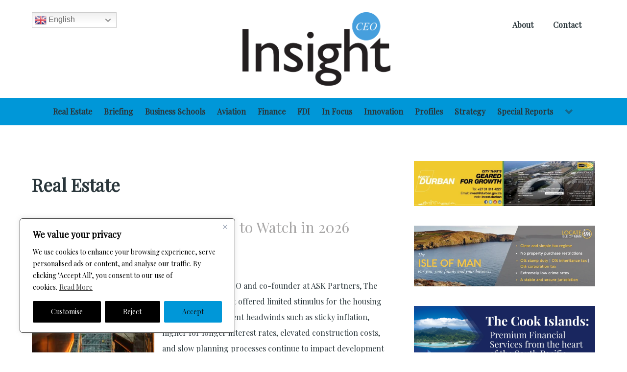

--- FILE ---
content_type: text/html; charset=UTF-8
request_url: https://ceo-insight.com/category/architecture/
body_size: 137334
content:

<head>
    
            <meta name="viewport" content="width=device-width, initial-scale=1.0">
        <meta http-equiv="X-UA-Compatible" content="IE=edge" />
        

        
            <meta http-equiv="Content-Type" content="text/html; charset=UTF-8" />
    <link rel="profile" href="http://gmpg.org/xfn/11" />
    <link rel="pingback" href="https://ceo-insight.com/xmlrpc.php" />
    <meta name='robots' content='index, follow, max-image-preview:large, max-snippet:-1, max-video-preview:-1' />
	<style>img:is([sizes="auto" i], [sizes^="auto," i]) { contain-intrinsic-size: 3000px 1500px }</style>
	
	<!-- This site is optimized with the Yoast SEO plugin v26.5 - https://yoast.com/wordpress/plugins/seo/ -->
	<title>Real Estate Archives - CEO Insight</title>
	<meta name="description" content="CEO Insight - Real Estate" />
	<link rel="canonical" href="https://ceo-insight.com/category/architecture/" />
	<link rel="next" href="https://ceo-insight.com/category/architecture/page/2/" />
	<meta property="og:locale" content="en_GB" />
	<meta property="og:type" content="article" />
	<meta property="og:title" content="Real Estate Archives - CEO Insight" />
	<meta property="og:description" content="CEO Insight - Real Estate" />
	<meta property="og:url" content="https://ceo-insight.com/category/architecture/" />
	<meta property="og:site_name" content="CEO Insight" />
	<meta property="og:image" content="https://ceo-insight.com/wp-content/uploads/sites/3/2018/07/ceo_insight_logo-main.png" />
	<meta property="og:image:width" content="300" />
	<meta property="og:image:height" content="119" />
	<meta property="og:image:type" content="image/png" />
	<meta name="twitter:card" content="summary_large_image" />
	<script type="application/ld+json" class="yoast-schema-graph">{"@context":"https://schema.org","@graph":[{"@type":"CollectionPage","@id":"https://ceo-insight.com/category/architecture/","url":"https://ceo-insight.com/category/architecture/","name":"Real Estate Archives - CEO Insight","isPartOf":{"@id":"https://ceo-insight.com/#website"},"primaryImageOfPage":{"@id":"https://ceo-insight.com/category/architecture/#primaryimage"},"image":{"@id":"https://ceo-insight.com/category/architecture/#primaryimage"},"thumbnailUrl":"https://ceo-insight.com/wp-content/uploads/sites/3/2025/12/iStock-453251355.jpg","description":"CEO Insight - Real Estate","breadcrumb":{"@id":"https://ceo-insight.com/category/architecture/#breadcrumb"},"inLanguage":"en-GB"},{"@type":"ImageObject","inLanguage":"en-GB","@id":"https://ceo-insight.com/category/architecture/#primaryimage","url":"https://ceo-insight.com/wp-content/uploads/sites/3/2025/12/iStock-453251355.jpg","contentUrl":"https://ceo-insight.com/wp-content/uploads/sites/3/2025/12/iStock-453251355.jpg","width":950,"height":632,"caption":"taken from the Lobby of the Park Plaza Westminster Bridge London"},{"@type":"BreadcrumbList","@id":"https://ceo-insight.com/category/architecture/#breadcrumb","itemListElement":[{"@type":"ListItem","position":1,"name":"Home","item":"https://ceo-insight.com/"},{"@type":"ListItem","position":2,"name":"Real Estate"}]},{"@type":"WebSite","@id":"https://ceo-insight.com/#website","url":"https://ceo-insight.com/","name":"CEO Insight","description":"Reports and interviews from the people shaping the business landscape","potentialAction":[{"@type":"SearchAction","target":{"@type":"EntryPoint","urlTemplate":"https://ceo-insight.com/?s={search_term_string}"},"query-input":{"@type":"PropertyValueSpecification","valueRequired":true,"valueName":"search_term_string"}}],"inLanguage":"en-GB"}]}</script>
	<!-- / Yoast SEO plugin. -->


<link rel='dns-prefetch' href='//www.googletagmanager.com' />
<script type="text/javascript" id="wpp-js" src="https://ceo-insight.com/wp-content/plugins/wordpress-popular-posts/assets/js/wpp.min.js?ver=7.3.6" data-sampling="0" data-sampling-rate="100" data-api-url="https://ceo-insight.com/wp-json/wordpress-popular-posts" data-post-id="0" data-token="f3ced260b7" data-lang="0" data-debug="0"></script>
<link rel="alternate" type="application/rss+xml" title="CEO Insight &raquo; Real Estate Category Feed" href="https://ceo-insight.com/category/architecture/feed/" />
		<style>
			.lazyload,
			.lazyloading {
				max-width: 100%;
			}
		</style>
		<script type="text/javascript">
/* <![CDATA[ */
window._wpemojiSettings = {"baseUrl":"https:\/\/s.w.org\/images\/core\/emoji\/16.0.1\/72x72\/","ext":".png","svgUrl":"https:\/\/s.w.org\/images\/core\/emoji\/16.0.1\/svg\/","svgExt":".svg","source":{"concatemoji":"https:\/\/ceo-insight.com\/wp-includes\/js\/wp-emoji-release.min.js?ver=0060a9009dccd5783e8d895e4a456857"}};
/*! This file is auto-generated */
!function(s,n){var o,i,e;function c(e){try{var t={supportTests:e,timestamp:(new Date).valueOf()};sessionStorage.setItem(o,JSON.stringify(t))}catch(e){}}function p(e,t,n){e.clearRect(0,0,e.canvas.width,e.canvas.height),e.fillText(t,0,0);var t=new Uint32Array(e.getImageData(0,0,e.canvas.width,e.canvas.height).data),a=(e.clearRect(0,0,e.canvas.width,e.canvas.height),e.fillText(n,0,0),new Uint32Array(e.getImageData(0,0,e.canvas.width,e.canvas.height).data));return t.every(function(e,t){return e===a[t]})}function u(e,t){e.clearRect(0,0,e.canvas.width,e.canvas.height),e.fillText(t,0,0);for(var n=e.getImageData(16,16,1,1),a=0;a<n.data.length;a++)if(0!==n.data[a])return!1;return!0}function f(e,t,n,a){switch(t){case"flag":return n(e,"\ud83c\udff3\ufe0f\u200d\u26a7\ufe0f","\ud83c\udff3\ufe0f\u200b\u26a7\ufe0f")?!1:!n(e,"\ud83c\udde8\ud83c\uddf6","\ud83c\udde8\u200b\ud83c\uddf6")&&!n(e,"\ud83c\udff4\udb40\udc67\udb40\udc62\udb40\udc65\udb40\udc6e\udb40\udc67\udb40\udc7f","\ud83c\udff4\u200b\udb40\udc67\u200b\udb40\udc62\u200b\udb40\udc65\u200b\udb40\udc6e\u200b\udb40\udc67\u200b\udb40\udc7f");case"emoji":return!a(e,"\ud83e\udedf")}return!1}function g(e,t,n,a){var r="undefined"!=typeof WorkerGlobalScope&&self instanceof WorkerGlobalScope?new OffscreenCanvas(300,150):s.createElement("canvas"),o=r.getContext("2d",{willReadFrequently:!0}),i=(o.textBaseline="top",o.font="600 32px Arial",{});return e.forEach(function(e){i[e]=t(o,e,n,a)}),i}function t(e){var t=s.createElement("script");t.src=e,t.defer=!0,s.head.appendChild(t)}"undefined"!=typeof Promise&&(o="wpEmojiSettingsSupports",i=["flag","emoji"],n.supports={everything:!0,everythingExceptFlag:!0},e=new Promise(function(e){s.addEventListener("DOMContentLoaded",e,{once:!0})}),new Promise(function(t){var n=function(){try{var e=JSON.parse(sessionStorage.getItem(o));if("object"==typeof e&&"number"==typeof e.timestamp&&(new Date).valueOf()<e.timestamp+604800&&"object"==typeof e.supportTests)return e.supportTests}catch(e){}return null}();if(!n){if("undefined"!=typeof Worker&&"undefined"!=typeof OffscreenCanvas&&"undefined"!=typeof URL&&URL.createObjectURL&&"undefined"!=typeof Blob)try{var e="postMessage("+g.toString()+"("+[JSON.stringify(i),f.toString(),p.toString(),u.toString()].join(",")+"));",a=new Blob([e],{type:"text/javascript"}),r=new Worker(URL.createObjectURL(a),{name:"wpTestEmojiSupports"});return void(r.onmessage=function(e){c(n=e.data),r.terminate(),t(n)})}catch(e){}c(n=g(i,f,p,u))}t(n)}).then(function(e){for(var t in e)n.supports[t]=e[t],n.supports.everything=n.supports.everything&&n.supports[t],"flag"!==t&&(n.supports.everythingExceptFlag=n.supports.everythingExceptFlag&&n.supports[t]);n.supports.everythingExceptFlag=n.supports.everythingExceptFlag&&!n.supports.flag,n.DOMReady=!1,n.readyCallback=function(){n.DOMReady=!0}}).then(function(){return e}).then(function(){var e;n.supports.everything||(n.readyCallback(),(e=n.source||{}).concatemoji?t(e.concatemoji):e.wpemoji&&e.twemoji&&(t(e.twemoji),t(e.wpemoji)))}))}((window,document),window._wpemojiSettings);
/* ]]> */
</script>
<!-- ceo-insight.com is managing ads with Advanced Ads 2.0.14 – https://wpadvancedads.com/ --><script id="insig-ready">
			window.advanced_ads_ready=function(e,a){a=a||"complete";var d=function(e){return"interactive"===a?"loading"!==e:"complete"===e};d(document.readyState)?e():document.addEventListener("readystatechange",(function(a){d(a.target.readyState)&&e()}),{once:"interactive"===a})},window.advanced_ads_ready_queue=window.advanced_ads_ready_queue||[];		</script>
		<style id='wp-emoji-styles-inline-css' type='text/css'>

	img.wp-smiley, img.emoji {
		display: inline !important;
		border: none !important;
		box-shadow: none !important;
		height: 1em !important;
		width: 1em !important;
		margin: 0 0.07em !important;
		vertical-align: -0.1em !important;
		background: none !important;
		padding: 0 !important;
	}
</style>
<link rel='stylesheet' id='wp-block-library-css' href='https://ceo-insight.com/wp-includes/css/dist/block-library/style.min.css?ver=0060a9009dccd5783e8d895e4a456857' type='text/css' media='all' />
<style id='classic-theme-styles-inline-css' type='text/css'>
/*! This file is auto-generated */
.wp-block-button__link{color:#fff;background-color:#32373c;border-radius:9999px;box-shadow:none;text-decoration:none;padding:calc(.667em + 2px) calc(1.333em + 2px);font-size:1.125em}.wp-block-file__button{background:#32373c;color:#fff;text-decoration:none}
</style>
<style id='global-styles-inline-css' type='text/css'>
:root{--wp--preset--aspect-ratio--square: 1;--wp--preset--aspect-ratio--4-3: 4/3;--wp--preset--aspect-ratio--3-4: 3/4;--wp--preset--aspect-ratio--3-2: 3/2;--wp--preset--aspect-ratio--2-3: 2/3;--wp--preset--aspect-ratio--16-9: 16/9;--wp--preset--aspect-ratio--9-16: 9/16;--wp--preset--color--black: #000000;--wp--preset--color--cyan-bluish-gray: #abb8c3;--wp--preset--color--white: #ffffff;--wp--preset--color--pale-pink: #f78da7;--wp--preset--color--vivid-red: #cf2e2e;--wp--preset--color--luminous-vivid-orange: #ff6900;--wp--preset--color--luminous-vivid-amber: #fcb900;--wp--preset--color--light-green-cyan: #7bdcb5;--wp--preset--color--vivid-green-cyan: #00d084;--wp--preset--color--pale-cyan-blue: #8ed1fc;--wp--preset--color--vivid-cyan-blue: #0693e3;--wp--preset--color--vivid-purple: #9b51e0;--wp--preset--gradient--vivid-cyan-blue-to-vivid-purple: linear-gradient(135deg,rgba(6,147,227,1) 0%,rgb(155,81,224) 100%);--wp--preset--gradient--light-green-cyan-to-vivid-green-cyan: linear-gradient(135deg,rgb(122,220,180) 0%,rgb(0,208,130) 100%);--wp--preset--gradient--luminous-vivid-amber-to-luminous-vivid-orange: linear-gradient(135deg,rgba(252,185,0,1) 0%,rgba(255,105,0,1) 100%);--wp--preset--gradient--luminous-vivid-orange-to-vivid-red: linear-gradient(135deg,rgba(255,105,0,1) 0%,rgb(207,46,46) 100%);--wp--preset--gradient--very-light-gray-to-cyan-bluish-gray: linear-gradient(135deg,rgb(238,238,238) 0%,rgb(169,184,195) 100%);--wp--preset--gradient--cool-to-warm-spectrum: linear-gradient(135deg,rgb(74,234,220) 0%,rgb(151,120,209) 20%,rgb(207,42,186) 40%,rgb(238,44,130) 60%,rgb(251,105,98) 80%,rgb(254,248,76) 100%);--wp--preset--gradient--blush-light-purple: linear-gradient(135deg,rgb(255,206,236) 0%,rgb(152,150,240) 100%);--wp--preset--gradient--blush-bordeaux: linear-gradient(135deg,rgb(254,205,165) 0%,rgb(254,45,45) 50%,rgb(107,0,62) 100%);--wp--preset--gradient--luminous-dusk: linear-gradient(135deg,rgb(255,203,112) 0%,rgb(199,81,192) 50%,rgb(65,88,208) 100%);--wp--preset--gradient--pale-ocean: linear-gradient(135deg,rgb(255,245,203) 0%,rgb(182,227,212) 50%,rgb(51,167,181) 100%);--wp--preset--gradient--electric-grass: linear-gradient(135deg,rgb(202,248,128) 0%,rgb(113,206,126) 100%);--wp--preset--gradient--midnight: linear-gradient(135deg,rgb(2,3,129) 0%,rgb(40,116,252) 100%);--wp--preset--font-size--small: 13px;--wp--preset--font-size--medium: 20px;--wp--preset--font-size--large: 36px;--wp--preset--font-size--x-large: 42px;--wp--preset--spacing--20: 0.44rem;--wp--preset--spacing--30: 0.67rem;--wp--preset--spacing--40: 1rem;--wp--preset--spacing--50: 1.5rem;--wp--preset--spacing--60: 2.25rem;--wp--preset--spacing--70: 3.38rem;--wp--preset--spacing--80: 5.06rem;--wp--preset--shadow--natural: 6px 6px 9px rgba(0, 0, 0, 0.2);--wp--preset--shadow--deep: 12px 12px 50px rgba(0, 0, 0, 0.4);--wp--preset--shadow--sharp: 6px 6px 0px rgba(0, 0, 0, 0.2);--wp--preset--shadow--outlined: 6px 6px 0px -3px rgba(255, 255, 255, 1), 6px 6px rgba(0, 0, 0, 1);--wp--preset--shadow--crisp: 6px 6px 0px rgba(0, 0, 0, 1);}:where(.is-layout-flex){gap: 0.5em;}:where(.is-layout-grid){gap: 0.5em;}body .is-layout-flex{display: flex;}.is-layout-flex{flex-wrap: wrap;align-items: center;}.is-layout-flex > :is(*, div){margin: 0;}body .is-layout-grid{display: grid;}.is-layout-grid > :is(*, div){margin: 0;}:where(.wp-block-columns.is-layout-flex){gap: 2em;}:where(.wp-block-columns.is-layout-grid){gap: 2em;}:where(.wp-block-post-template.is-layout-flex){gap: 1.25em;}:where(.wp-block-post-template.is-layout-grid){gap: 1.25em;}.has-black-color{color: var(--wp--preset--color--black) !important;}.has-cyan-bluish-gray-color{color: var(--wp--preset--color--cyan-bluish-gray) !important;}.has-white-color{color: var(--wp--preset--color--white) !important;}.has-pale-pink-color{color: var(--wp--preset--color--pale-pink) !important;}.has-vivid-red-color{color: var(--wp--preset--color--vivid-red) !important;}.has-luminous-vivid-orange-color{color: var(--wp--preset--color--luminous-vivid-orange) !important;}.has-luminous-vivid-amber-color{color: var(--wp--preset--color--luminous-vivid-amber) !important;}.has-light-green-cyan-color{color: var(--wp--preset--color--light-green-cyan) !important;}.has-vivid-green-cyan-color{color: var(--wp--preset--color--vivid-green-cyan) !important;}.has-pale-cyan-blue-color{color: var(--wp--preset--color--pale-cyan-blue) !important;}.has-vivid-cyan-blue-color{color: var(--wp--preset--color--vivid-cyan-blue) !important;}.has-vivid-purple-color{color: var(--wp--preset--color--vivid-purple) !important;}.has-black-background-color{background-color: var(--wp--preset--color--black) !important;}.has-cyan-bluish-gray-background-color{background-color: var(--wp--preset--color--cyan-bluish-gray) !important;}.has-white-background-color{background-color: var(--wp--preset--color--white) !important;}.has-pale-pink-background-color{background-color: var(--wp--preset--color--pale-pink) !important;}.has-vivid-red-background-color{background-color: var(--wp--preset--color--vivid-red) !important;}.has-luminous-vivid-orange-background-color{background-color: var(--wp--preset--color--luminous-vivid-orange) !important;}.has-luminous-vivid-amber-background-color{background-color: var(--wp--preset--color--luminous-vivid-amber) !important;}.has-light-green-cyan-background-color{background-color: var(--wp--preset--color--light-green-cyan) !important;}.has-vivid-green-cyan-background-color{background-color: var(--wp--preset--color--vivid-green-cyan) !important;}.has-pale-cyan-blue-background-color{background-color: var(--wp--preset--color--pale-cyan-blue) !important;}.has-vivid-cyan-blue-background-color{background-color: var(--wp--preset--color--vivid-cyan-blue) !important;}.has-vivid-purple-background-color{background-color: var(--wp--preset--color--vivid-purple) !important;}.has-black-border-color{border-color: var(--wp--preset--color--black) !important;}.has-cyan-bluish-gray-border-color{border-color: var(--wp--preset--color--cyan-bluish-gray) !important;}.has-white-border-color{border-color: var(--wp--preset--color--white) !important;}.has-pale-pink-border-color{border-color: var(--wp--preset--color--pale-pink) !important;}.has-vivid-red-border-color{border-color: var(--wp--preset--color--vivid-red) !important;}.has-luminous-vivid-orange-border-color{border-color: var(--wp--preset--color--luminous-vivid-orange) !important;}.has-luminous-vivid-amber-border-color{border-color: var(--wp--preset--color--luminous-vivid-amber) !important;}.has-light-green-cyan-border-color{border-color: var(--wp--preset--color--light-green-cyan) !important;}.has-vivid-green-cyan-border-color{border-color: var(--wp--preset--color--vivid-green-cyan) !important;}.has-pale-cyan-blue-border-color{border-color: var(--wp--preset--color--pale-cyan-blue) !important;}.has-vivid-cyan-blue-border-color{border-color: var(--wp--preset--color--vivid-cyan-blue) !important;}.has-vivid-purple-border-color{border-color: var(--wp--preset--color--vivid-purple) !important;}.has-vivid-cyan-blue-to-vivid-purple-gradient-background{background: var(--wp--preset--gradient--vivid-cyan-blue-to-vivid-purple) !important;}.has-light-green-cyan-to-vivid-green-cyan-gradient-background{background: var(--wp--preset--gradient--light-green-cyan-to-vivid-green-cyan) !important;}.has-luminous-vivid-amber-to-luminous-vivid-orange-gradient-background{background: var(--wp--preset--gradient--luminous-vivid-amber-to-luminous-vivid-orange) !important;}.has-luminous-vivid-orange-to-vivid-red-gradient-background{background: var(--wp--preset--gradient--luminous-vivid-orange-to-vivid-red) !important;}.has-very-light-gray-to-cyan-bluish-gray-gradient-background{background: var(--wp--preset--gradient--very-light-gray-to-cyan-bluish-gray) !important;}.has-cool-to-warm-spectrum-gradient-background{background: var(--wp--preset--gradient--cool-to-warm-spectrum) !important;}.has-blush-light-purple-gradient-background{background: var(--wp--preset--gradient--blush-light-purple) !important;}.has-blush-bordeaux-gradient-background{background: var(--wp--preset--gradient--blush-bordeaux) !important;}.has-luminous-dusk-gradient-background{background: var(--wp--preset--gradient--luminous-dusk) !important;}.has-pale-ocean-gradient-background{background: var(--wp--preset--gradient--pale-ocean) !important;}.has-electric-grass-gradient-background{background: var(--wp--preset--gradient--electric-grass) !important;}.has-midnight-gradient-background{background: var(--wp--preset--gradient--midnight) !important;}.has-small-font-size{font-size: var(--wp--preset--font-size--small) !important;}.has-medium-font-size{font-size: var(--wp--preset--font-size--medium) !important;}.has-large-font-size{font-size: var(--wp--preset--font-size--large) !important;}.has-x-large-font-size{font-size: var(--wp--preset--font-size--x-large) !important;}
:where(.wp-block-post-template.is-layout-flex){gap: 1.25em;}:where(.wp-block-post-template.is-layout-grid){gap: 1.25em;}
:where(.wp-block-columns.is-layout-flex){gap: 2em;}:where(.wp-block-columns.is-layout-grid){gap: 2em;}
:root :where(.wp-block-pullquote){font-size: 1.5em;line-height: 1.6;}
</style>
<link rel='stylesheet' id='marks-recent-posts-widget-styles-css' href='https://ceo-insight.com/wp-content/plugins/marks-recent-posts-widget/css/widget-styles.css?ver=1.0.0' type='text/css' media='all' />
<link rel='stylesheet' id='wordpress-popular-posts-css-css' href='https://ceo-insight.com/wp-content/plugins/wordpress-popular-posts/assets/css/wpp.css?ver=7.3.6' type='text/css' media='all' />
<link rel='stylesheet' id='recent-posts-widget-with-thumbnails-public-style-css' href='https://ceo-insight.com/wp-content/plugins/recent-posts-widget-with-thumbnails/public.css?ver=7.1.1' type='text/css' media='all' />
<link rel='stylesheet' id='unslider-css-css' href='https://ceo-insight.com/wp-content/plugins/advanced-ads-slider/public/assets/css/unslider.css?ver=2.0.2' type='text/css' media='all' />
<link rel='stylesheet' id='slider-css-css' href='https://ceo-insight.com/wp-content/plugins/advanced-ads-slider/public/assets/css/slider.css?ver=2.0.2' type='text/css' media='all' />
<link rel='stylesheet' id='nucleus-css' href='https://ceo-insight.com/wp-content/plugins/gantry5/engines/nucleus/css-compiled/nucleus.css?ver=0060a9009dccd5783e8d895e4a456857' type='text/css' media='all' />
<link rel='stylesheet' id='helium_category_page-css' href='https://ceo-insight.com/wp-content/themes/g5_helium/custom/blog-3/css-compiled/helium_category_page.css?ver=0060a9009dccd5783e8d895e4a456857' type='text/css' media='all' />
<link rel='stylesheet' id='wordpress-css' href='https://ceo-insight.com/wp-content/plugins/gantry5/engines/nucleus/css-compiled/wordpress.css?ver=0060a9009dccd5783e8d895e4a456857' type='text/css' media='all' />
<link rel='stylesheet' id='style-css' href='https://ceo-insight.com/wp-content/themes/g5_helium/style.css?ver=0060a9009dccd5783e8d895e4a456857' type='text/css' media='all' />
<link rel='stylesheet' id='font-awesome.min-css' href='https://ceo-insight.com/wp-content/plugins/gantry5/assets/css/font-awesome.min.css?ver=0060a9009dccd5783e8d895e4a456857' type='text/css' media='all' />
<link rel='stylesheet' id='helium-wordpress_category_page-css' href='https://ceo-insight.com/wp-content/themes/g5_helium/custom/blog-3/css-compiled/helium-wordpress_category_page.css?ver=0060a9009dccd5783e8d895e4a456857' type='text/css' media='all' />
<link rel='stylesheet' id='custom_category_page-css' href='https://ceo-insight.com/wp-content/themes/g5_helium/custom/blog-3/css-compiled/custom_category_page.css?ver=0060a9009dccd5783e8d895e4a456857' type='text/css' media='all' />
<!--n2css--><!--n2js--><script type="text/javascript" id="real3d-flipbook-global-js-extra">
/* <![CDATA[ */
var flipbookOptions_global = {"pages":[],"pdfUrl":"","printPdfUrl":"","tableOfContent":[],"id":"","bookId":"","date":"","lightboxThumbnailUrl":"","mode":"normal","viewMode":"webgl","pageTextureSize":"3000","pageTextureSizeSmall":"1500","pageTextureSizeMobile":"","pageTextureSizeMobileSmall":"1000","minPixelRatio":"1","pdfTextLayer":"true","zoomMin":"0.9","zoomStep":"2","zoomSize":"","zoomReset":"false","doubleClickZoom":"true","pageDrag":"true","singlePageMode":"false","pageFlipDuration":"1","sound":"true","startPage":"1","pageNumberOffset":"0","deeplinking":{"enabled":"false","prefix":""},"responsiveView":"true","responsiveViewTreshold":"768","responsiveViewRatio":"1","cover":"true","backCover":"true","scaleCover":"false","pageCaptions":"false","height":"400","responsiveHeight":"true","containerRatio":"","thumbnailsOnStart":"false","contentOnStart":"false","searchOnStart":"","searchResultsThumbs":"false","tableOfContentCloseOnClick":"true","thumbsCloseOnClick":"true","autoplayOnStart":"false","autoplayInterval":"3000","autoplayLoop":"true","autoplayStartPage":"1","rightToLeft":"false","pageWidth":"","pageHeight":"","thumbSize":"130","logoImg":"","logoUrl":"","logoUrlTarget":"","logoCSS":"position:absolute;left:0;top:0;","menuSelector":"","zIndex":"auto","preloaderText":"","googleAnalyticsTrackingCode":"","pdfBrowserViewerIfIE":"false","modeMobile":"","viewModeMobile":"","aspectMobile":"","aspectRatioMobile":"0.71","singlePageModeIfMobile":"false","logoHideOnMobile":"false","mobile":{"thumbnailsOnStart":"false","contentOnStart":"false","pagesInMemory":"6","bitmapResizeHeight":"","bitmapResizeQuality":"","currentPage":{"enabled":"false"},"pdfUrl":""},"lightboxCssClass":"","lightboxLink":"","lightboxLinkNewWindow":"true","lightboxBackground":"rgb(81, 85, 88)","lightboxBackgroundPattern":"","lightboxBackgroundImage":"","lightboxContainerCSS":"display:inline-block;padding:10px;","lightboxThumbnailHeight":"300","lightboxThumbnailUrlCSS":"display:block;","lightboxThumbnailInfo":"false","lightboxThumbnailInfoText":"","lightboxThumbnailInfoCSS":"top: 0;  width: 100%; height: 100%; font-size: 16px; color: #000; background: rgba(255,255,255,.8); ","showTitle":"false","showDate":"false","hideThumbnail":"false","lightboxText":"","lightboxTextCSS":"display:block;","lightboxTextPosition":"top","lightBoxOpened":"false","lightBoxFullscreen":"false","lightboxStartPage":"","lightboxMarginV":"0","lightboxMarginH":"0","lights":"true","lightPositionX":"0","lightPositionY":"150","lightPositionZ":"1400","lightIntensity":"0.6","shadows":"true","shadowMapSize":"2048","shadowOpacity":"0.2","shadowDistance":"15","pageHardness":"2","coverHardness":"2","pageRoughness":"1","pageMetalness":"0","pageSegmentsW":"6","pageSegmentsH":"1","pagesInMemory":"20","bitmapResizeHeight":"","bitmapResizeQuality":"","pageMiddleShadowSize":"4","pageMiddleShadowColorL":"#7F7F7F","pageMiddleShadowColorR":"#AAAAAA","antialias":"false","pan":"0","tilt":"0","rotateCameraOnMouseDrag":"true","panMax":"20","panMin":"-20","tiltMax":"0","tiltMin":"0","currentPage":{"enabled":"true","title":"Current page","hAlign":"left","vAlign":"top"},"btnAutoplay":{"enabled":"true","title":"Autoplay"},"btnNext":{"enabled":"true","title":"Next Page"},"btnLast":{"enabled":"false","title":"Last Page"},"btnPrev":{"enabled":"true","title":"Previous Page"},"btnFirst":{"enabled":"false","title":"First Page"},"btnZoomIn":{"enabled":"true","title":"Zoom in"},"btnZoomOut":{"enabled":"true","title":"Zoom out"},"btnToc":{"enabled":"true","title":"Table of Contents"},"btnThumbs":{"enabled":"true","title":"Pages"},"btnShare":{"enabled":"true","title":"Share"},"btnNotes":{"enabled":"false","title":"Notes"},"btnDownloadPages":{"enabled":"false","url":"","title":"Download pages"},"btnDownloadPdf":{"enabled":"true","url":"","title":"Download PDF","forceDownload":"true","openInNewWindow":"true"},"btnSound":{"enabled":"true","title":"Sound"},"btnExpand":{"enabled":"true","title":"Toggle fullscreen"},"btnSingle":{"enabled":"true","title":"Toggle single page"},"btnSearch":{"enabled":"false","title":"Search"},"search":{"enabled":"false","title":"Search"},"btnBookmark":{"enabled":"false","title":"Bookmark"},"btnPrint":{"enabled":"true","title":"Print"},"btnTools":{"enabled":"true","title":"Tools"},"btnClose":{"enabled":"true","title":"Close"},"whatsapp":{"enabled":"true"},"twitter":{"enabled":"true"},"facebook":{"enabled":"true"},"pinterest":{"enabled":"true"},"email":{"enabled":"true"},"linkedin":{"enabled":"true"},"digg":{"enabled":"false"},"reddit":{"enabled":"false"},"shareUrl":"","shareTitle":"","shareImage":"","layout":"1","icons":"FontAwesome","skin":"light","useFontAwesome5":"true","sideNavigationButtons":"true","menuNavigationButtons":"false","backgroundColor":"rgb(81, 85, 88)","backgroundPattern":"","backgroundImage":"","backgroundTransparent":"false","menuBackground":"","menuShadow":"","menuMargin":"0","menuPadding":"0","menuOverBook":"false","menuFloating":"false","menuTransparent":"false","menu2Background":"","menu2Shadow":"","menu2Margin":"0","menu2Padding":"0","menu2OverBook":"true","menu2Floating":"false","menu2Transparent":"true","skinColor":"","skinBackground":"","hideMenu":"false","menuAlignHorizontal":"center","btnColor":"","btnColorHover":"","btnBackground":"none","btnRadius":"0","btnMargin":"0","btnSize":"18","btnPaddingV":"10","btnPaddingH":"10","btnShadow":"","btnTextShadow":"","btnBorder":"","arrowColor":"#fff","arrowColorHover":"#fff","arrowBackground":"rgba(0,0,0,0)","arrowBackgroundHover":"rgba(0, 0, 0, .15)","arrowRadius":"4","arrowMargin":"4","arrowSize":"40","arrowPadding":"10","arrowTextShadow":"0px 0px 1px rgba(0, 0, 0, 1)","arrowBorder":"","closeBtnColorHover":"#FFF","closeBtnBackground":"rgba(0,0,0,.4)","closeBtnRadius":"0","closeBtnMargin":"0","closeBtnSize":"20","closeBtnPadding":"5","closeBtnTextShadow":"","closeBtnBorder":"","floatingBtnColor":"","floatingBtnColorHover":"","floatingBtnBackground":"","floatingBtnBackgroundHover":"","floatingBtnRadius":"","floatingBtnMargin":"","floatingBtnSize":"","floatingBtnPadding":"","floatingBtnShadow":"","floatingBtnTextShadow":"","floatingBtnBorder":"","currentPageMarginV":"5","currentPageMarginH":"5","arrowsAlwaysEnabledForNavigation":"true","arrowsDisabledNotFullscreen":"true","touchSwipeEnabled":"true","fitToWidth":"false","rightClickEnabled":"true","linkColor":"rgba(0, 0, 0, 0)","linkColorHover":"rgba(255, 255, 0, 1)","linkOpacity":"0.4","linkTarget":"_blank","pdfAutoLinks":"false","disableRange":"false","strings":{"print":"Print","printLeftPage":"Print left page","printRightPage":"Print right page","printCurrentPage":"Print current page","printAllPages":"Print all pages","download":"Download","downloadLeftPage":"Download left page","downloadRightPage":"Download right page","downloadCurrentPage":"Download current page","downloadAllPages":"Download all pages","bookmarks":"Bookmarks","bookmarkLeftPage":"Bookmark left page","bookmarkRightPage":"Bookmark right page","bookmarkCurrentPage":"Bookmark current page","search":"Search","findInDocument":"Find in document","pagesFoundContaining":"pages found containing","noMatches":"No matches","matchesFound":"matches found","page":"Page","matches":"matches","thumbnails":"Thumbnails","tableOfContent":"Table of Contents","share":"Share","pressEscToClose":"Press ESC to close","password":"Password","addNote":"Add note","typeInYourNote":"Type in your note..."},"access":"free","backgroundMusic":"","cornerCurl":"false","pdfTools":{"pageHeight":1500,"thumbHeight":200,"quality":0.8000000000000000444089209850062616169452667236328125,"textLayer":"true","autoConvert":"true"},"slug":"","convertPDFLinks":"true","convertPDFLinksWithClass":"","convertPDFLinksWithoutClass":"","overridePDFEmbedder":"true","overrideDflip":"true","overrideWonderPDFEmbed":"true","override3DFlipBook":"true","overridePDFjsViewer":"true","resumeReading":"false","previewPages":"","previewMode":""};
/* ]]> */
</script>
<script type="text/javascript" id="cookie-law-info-js-extra">
/* <![CDATA[ */
var _ckyConfig = {"_ipData":[],"_assetsURL":"https:\/\/ceo-insight.com\/wp-content\/plugins\/cookie-law-info\/lite\/frontend\/images\/","_publicURL":"https:\/\/ceo-insight.com","_expiry":"365","_categories":[{"name":"Necessary","slug":"necessary","isNecessary":true,"ccpaDoNotSell":true,"cookies":[{"cookieID":"cookieyes-consent","domain":"ceo-insight.com","provider":""}],"active":true,"defaultConsent":{"gdpr":true,"ccpa":true}},{"name":"Functional","slug":"functional","isNecessary":false,"ccpaDoNotSell":true,"cookies":[],"active":true,"defaultConsent":{"gdpr":false,"ccpa":false}},{"name":"Analytics","slug":"analytics","isNecessary":false,"ccpaDoNotSell":true,"cookies":[{"cookieID":"_ga","domain":".ceo-insight.com","provider":"google-analytics.com"},{"cookieID":"_ga_VL5DJ0HC5C","domain":".ceo-insight.com","provider":"google-analytics.com"}],"active":true,"defaultConsent":{"gdpr":false,"ccpa":false}},{"name":"Performance","slug":"performance","isNecessary":false,"ccpaDoNotSell":true,"cookies":[],"active":true,"defaultConsent":{"gdpr":false,"ccpa":false}},{"name":"Advertisement","slug":"advertisement","isNecessary":false,"ccpaDoNotSell":true,"cookies":[{"cookieID":"advanced_ads_visitor","domain":"ceo-insight.com","provider":""}],"active":true,"defaultConsent":{"gdpr":false,"ccpa":false}}],"_activeLaw":"gdpr","_rootDomain":"","_block":"1","_showBanner":"1","_bannerConfig":{"settings":{"type":"box","preferenceCenterType":"popup","position":"bottom-left","applicableLaw":"gdpr"},"behaviours":{"reloadBannerOnAccept":false,"loadAnalyticsByDefault":false,"animations":{"onLoad":"animate","onHide":"sticky"}},"config":{"revisitConsent":{"status":true,"tag":"revisit-consent","position":"bottom-right","meta":{"url":"#"},"styles":{"background-color":"#0056A7"},"elements":{"title":{"type":"text","tag":"revisit-consent-title","status":true,"styles":{"color":"#0056a7"}}}},"preferenceCenter":{"toggle":{"status":true,"tag":"detail-category-toggle","type":"toggle","states":{"active":{"styles":{"background-color":"#1863DC"}},"inactive":{"styles":{"background-color":"#D0D5D2"}}}}},"categoryPreview":{"status":false,"toggle":{"status":true,"tag":"detail-category-preview-toggle","type":"toggle","states":{"active":{"styles":{"background-color":"#1863DC"}},"inactive":{"styles":{"background-color":"#D0D5D2"}}}}},"videoPlaceholder":{"status":true,"styles":{"background-color":"#000000","border-color":"#000000","color":"#ffffff"}},"readMore":{"status":true,"tag":"readmore-button","type":"link","meta":{"noFollow":true,"newTab":true},"styles":{"color":"#444","background-color":"transparent","border-color":"transparent"}},"showMore":{"status":true,"tag":"show-desc-button","type":"button","styles":{"color":"#1863DC"}},"showLess":{"status":true,"tag":"hide-desc-button","type":"button","styles":{"color":"#1863DC"}},"alwaysActive":{"status":true,"tag":"always-active","styles":{"color":"#008000"}},"manualLinks":{"status":true,"tag":"manual-links","type":"link","styles":{"color":"#1863DC"}},"auditTable":{"status":true},"optOption":{"status":true,"toggle":{"status":true,"tag":"optout-option-toggle","type":"toggle","states":{"active":{"styles":{"background-color":"#1863dc"}},"inactive":{"styles":{"background-color":"#FFFFFF"}}}}}}},"_version":"3.3.8","_logConsent":"1","_tags":[{"tag":"accept-button","styles":{"color":"#0E0E0E","background-color":"#0097D8","border-color":"#0097D8"}},{"tag":"reject-button","styles":{"color":"#fff","background-color":"#000","border-color":"#000"}},{"tag":"settings-button","styles":{"color":"#fff","background-color":"#000","border-color":"#000"}},{"tag":"readmore-button","styles":{"color":"#444","background-color":"transparent","border-color":"transparent"}},{"tag":"donotsell-button","styles":{"color":"#333333","background-color":"","border-color":""}},{"tag":"show-desc-button","styles":{"color":"#1863DC"}},{"tag":"hide-desc-button","styles":{"color":"#1863DC"}},{"tag":"cky-always-active","styles":[]},{"tag":"cky-link","styles":[]},{"tag":"accept-button","styles":{"color":"#0E0E0E","background-color":"#0097D8","border-color":"#0097D8"}},{"tag":"revisit-consent","styles":{"background-color":"#0056A7"}}],"_shortCodes":[{"key":"cky_readmore","content":"<a href=\"\/privacy-and-cookies-policy\/\" class=\"cky-policy\" aria-label=\"Read More\" target=\"_blank\" rel=\"noopener\" data-cky-tag=\"readmore-button\">Read More<\/a>","tag":"readmore-button","status":true,"attributes":{"rel":"nofollow","target":"_blank"}},{"key":"cky_show_desc","content":"<button class=\"cky-show-desc-btn\" data-cky-tag=\"show-desc-button\" aria-label=\"Show more\">Show more<\/button>","tag":"show-desc-button","status":true,"attributes":[]},{"key":"cky_hide_desc","content":"<button class=\"cky-show-desc-btn\" data-cky-tag=\"hide-desc-button\" aria-label=\"Show less\">Show less<\/button>","tag":"hide-desc-button","status":true,"attributes":[]},{"key":"cky_optout_show_desc","content":"[cky_optout_show_desc]","tag":"optout-show-desc-button","status":true,"attributes":[]},{"key":"cky_optout_hide_desc","content":"[cky_optout_hide_desc]","tag":"optout-hide-desc-button","status":true,"attributes":[]},{"key":"cky_category_toggle_label","content":"[cky_{{status}}_category_label] [cky_preference_{{category_slug}}_title]","tag":"","status":true,"attributes":[]},{"key":"cky_enable_category_label","content":"Enable","tag":"","status":true,"attributes":[]},{"key":"cky_disable_category_label","content":"Disable","tag":"","status":true,"attributes":[]},{"key":"cky_video_placeholder","content":"<div class=\"video-placeholder-normal\" data-cky-tag=\"video-placeholder\" id=\"[UNIQUEID]\"><p class=\"video-placeholder-text-normal\" data-cky-tag=\"placeholder-title\">Please accept cookies to access this content<\/p><\/div>","tag":"","status":true,"attributes":[]},{"key":"cky_enable_optout_label","content":"Enable","tag":"","status":true,"attributes":[]},{"key":"cky_disable_optout_label","content":"Disable","tag":"","status":true,"attributes":[]},{"key":"cky_optout_toggle_label","content":"[cky_{{status}}_optout_label] [cky_optout_option_title]","tag":"","status":true,"attributes":[]},{"key":"cky_optout_option_title","content":"Do Not Sell or Share My Personal Information","tag":"","status":true,"attributes":[]},{"key":"cky_optout_close_label","content":"Close","tag":"","status":true,"attributes":[]},{"key":"cky_preference_close_label","content":"Close","tag":"","status":true,"attributes":[]}],"_rtl":"","_language":"en","_providersToBlock":[{"re":"google-analytics.com","categories":["analytics"]}]};
var _ckyStyles = {"css":".cky-overlay{background: #000000; opacity: 0.4; position: fixed; top: 0; left: 0; width: 100%; height: 100%; z-index: 99999999;}.cky-hide{display: none;}.cky-btn-revisit-wrapper{display: flex; align-items: center; justify-content: center; background: #0056a7; width: 45px; height: 45px; border-radius: 50%; position: fixed; z-index: 999999; cursor: pointer;}.cky-revisit-bottom-left{bottom: 15px; left: 15px;}.cky-revisit-bottom-right{bottom: 15px; right: 15px;}.cky-btn-revisit-wrapper .cky-btn-revisit{display: flex; align-items: center; justify-content: center; background: none; border: none; cursor: pointer; position: relative; margin: 0; padding: 0;}.cky-btn-revisit-wrapper .cky-btn-revisit img{max-width: fit-content; margin: 0; height: 30px; width: 30px;}.cky-revisit-bottom-left:hover::before{content: attr(data-tooltip); position: absolute; background: #4e4b66; color: #ffffff; left: calc(100% + 7px); font-size: 12px; line-height: 16px; width: max-content; padding: 4px 8px; border-radius: 4px;}.cky-revisit-bottom-left:hover::after{position: absolute; content: \"\"; border: 5px solid transparent; left: calc(100% + 2px); border-left-width: 0; border-right-color: #4e4b66;}.cky-revisit-bottom-right:hover::before{content: attr(data-tooltip); position: absolute; background: #4e4b66; color: #ffffff; right: calc(100% + 7px); font-size: 12px; line-height: 16px; width: max-content; padding: 4px 8px; border-radius: 4px;}.cky-revisit-bottom-right:hover::after{position: absolute; content: \"\"; border: 5px solid transparent; right: calc(100% + 2px); border-right-width: 0; border-left-color: #4e4b66;}.cky-revisit-hide{display: none;}.cky-consent-container{position: fixed; width: 440px; box-sizing: border-box; z-index: 9999999; border-radius: 6px;}.cky-consent-container .cky-consent-bar{background: #ffffff; border: 1px solid; padding: 20px 26px; box-shadow: 0 -1px 10px 0 #acabab4d; border-radius: 6px;}.cky-box-bottom-left{bottom: 40px; left: 40px;}.cky-box-bottom-right{bottom: 40px; right: 40px;}.cky-box-top-left{top: 40px; left: 40px;}.cky-box-top-right{top: 40px; right: 40px;}.cky-custom-brand-logo-wrapper .cky-custom-brand-logo{width: 100px; height: auto; margin: 0 0 12px 0;}.cky-notice .cky-title{color: #212121; font-weight: 700; font-size: 18px; line-height: 24px; margin: 0 0 12px 0;}.cky-notice-des *,.cky-preference-content-wrapper *,.cky-accordion-header-des *,.cky-gpc-wrapper .cky-gpc-desc *{font-size: 14px;}.cky-notice-des{color: #212121; font-size: 14px; line-height: 24px; font-weight: 400;}.cky-notice-des img{height: 25px; width: 25px;}.cky-consent-bar .cky-notice-des p,.cky-gpc-wrapper .cky-gpc-desc p,.cky-preference-body-wrapper .cky-preference-content-wrapper p,.cky-accordion-header-wrapper .cky-accordion-header-des p,.cky-cookie-des-table li div:last-child p{color: inherit; margin-top: 0; overflow-wrap: break-word;}.cky-notice-des P:last-child,.cky-preference-content-wrapper p:last-child,.cky-cookie-des-table li div:last-child p:last-child,.cky-gpc-wrapper .cky-gpc-desc p:last-child{margin-bottom: 0;}.cky-notice-des a.cky-policy,.cky-notice-des button.cky-policy{font-size: 14px; color: #1863dc; white-space: nowrap; cursor: pointer; background: transparent; border: 1px solid; text-decoration: underline;}.cky-notice-des button.cky-policy{padding: 0;}.cky-notice-des a.cky-policy:focus-visible,.cky-notice-des button.cky-policy:focus-visible,.cky-preference-content-wrapper .cky-show-desc-btn:focus-visible,.cky-accordion-header .cky-accordion-btn:focus-visible,.cky-preference-header .cky-btn-close:focus-visible,.cky-switch input[type=\"checkbox\"]:focus-visible,.cky-footer-wrapper a:focus-visible,.cky-btn:focus-visible{outline: 2px solid #1863dc; outline-offset: 2px;}.cky-btn:focus:not(:focus-visible),.cky-accordion-header .cky-accordion-btn:focus:not(:focus-visible),.cky-preference-content-wrapper .cky-show-desc-btn:focus:not(:focus-visible),.cky-btn-revisit-wrapper .cky-btn-revisit:focus:not(:focus-visible),.cky-preference-header .cky-btn-close:focus:not(:focus-visible),.cky-consent-bar .cky-banner-btn-close:focus:not(:focus-visible){outline: 0;}button.cky-show-desc-btn:not(:hover):not(:active){color: #1863dc; background: transparent;}button.cky-accordion-btn:not(:hover):not(:active),button.cky-banner-btn-close:not(:hover):not(:active),button.cky-btn-revisit:not(:hover):not(:active),button.cky-btn-close:not(:hover):not(:active){background: transparent;}.cky-consent-bar button:hover,.cky-modal.cky-modal-open button:hover,.cky-consent-bar button:focus,.cky-modal.cky-modal-open button:focus{text-decoration: none;}.cky-notice-btn-wrapper{display: flex; justify-content: flex-start; align-items: center; flex-wrap: wrap; margin-top: 16px;}.cky-notice-btn-wrapper .cky-btn{text-shadow: none; box-shadow: none;}.cky-btn{flex: auto; max-width: 100%; font-size: 14px; font-family: inherit; line-height: 24px; padding: 8px; font-weight: 500; margin: 0 8px 0 0; border-radius: 2px; cursor: pointer; text-align: center; text-transform: none; min-height: 0;}.cky-btn:hover{opacity: 0.8;}.cky-btn-customize{color: #1863dc; background: transparent; border: 2px solid #1863dc;}.cky-btn-reject{color: #1863dc; background: transparent; border: 2px solid #1863dc;}.cky-btn-accept{background: #1863dc; color: #ffffff; border: 2px solid #1863dc;}.cky-btn:last-child{margin-right: 0;}@media (max-width: 576px){.cky-box-bottom-left{bottom: 0; left: 0;}.cky-box-bottom-right{bottom: 0; right: 0;}.cky-box-top-left{top: 0; left: 0;}.cky-box-top-right{top: 0; right: 0;}}@media (max-width: 440px){.cky-box-bottom-left, .cky-box-bottom-right, .cky-box-top-left, .cky-box-top-right{width: 100%; max-width: 100%;}.cky-consent-container .cky-consent-bar{padding: 20px 0;}.cky-custom-brand-logo-wrapper, .cky-notice .cky-title, .cky-notice-des, .cky-notice-btn-wrapper{padding: 0 24px;}.cky-notice-des{max-height: 40vh; overflow-y: scroll;}.cky-notice-btn-wrapper{flex-direction: column; margin-top: 0;}.cky-btn{width: 100%; margin: 10px 0 0 0;}.cky-notice-btn-wrapper .cky-btn-customize{order: 2;}.cky-notice-btn-wrapper .cky-btn-reject{order: 3;}.cky-notice-btn-wrapper .cky-btn-accept{order: 1; margin-top: 16px;}}@media (max-width: 352px){.cky-notice .cky-title{font-size: 16px;}.cky-notice-des *{font-size: 12px;}.cky-notice-des, .cky-btn{font-size: 12px;}}.cky-modal.cky-modal-open{display: flex; visibility: visible; -webkit-transform: translate(-50%, -50%); -moz-transform: translate(-50%, -50%); -ms-transform: translate(-50%, -50%); -o-transform: translate(-50%, -50%); transform: translate(-50%, -50%); top: 50%; left: 50%; transition: all 1s ease;}.cky-modal{box-shadow: 0 32px 68px rgba(0, 0, 0, 0.3); margin: 0 auto; position: fixed; max-width: 100%; background: #ffffff; top: 50%; box-sizing: border-box; border-radius: 6px; z-index: 999999999; color: #212121; -webkit-transform: translate(-50%, 100%); -moz-transform: translate(-50%, 100%); -ms-transform: translate(-50%, 100%); -o-transform: translate(-50%, 100%); transform: translate(-50%, 100%); visibility: hidden; transition: all 0s ease;}.cky-preference-center{max-height: 79vh; overflow: hidden; width: 845px; overflow: hidden; flex: 1 1 0; display: flex; flex-direction: column; border-radius: 6px;}.cky-preference-header{display: flex; align-items: center; justify-content: space-between; padding: 22px 24px; border-bottom: 1px solid;}.cky-preference-header .cky-preference-title{font-size: 18px; font-weight: 700; line-height: 24px;}.cky-preference-header .cky-btn-close{margin: 0; cursor: pointer; vertical-align: middle; padding: 0; background: none; border: none; width: 24px; height: 24px; min-height: 0; line-height: 0; text-shadow: none; box-shadow: none;}.cky-preference-header .cky-btn-close img{margin: 0; height: 10px; width: 10px;}.cky-preference-body-wrapper{padding: 0 24px; flex: 1; overflow: auto; box-sizing: border-box;}.cky-preference-content-wrapper,.cky-gpc-wrapper .cky-gpc-desc{font-size: 14px; line-height: 24px; font-weight: 400; padding: 12px 0;}.cky-preference-content-wrapper{border-bottom: 1px solid;}.cky-preference-content-wrapper img{height: 25px; width: 25px;}.cky-preference-content-wrapper .cky-show-desc-btn{font-size: 14px; font-family: inherit; color: #1863dc; text-decoration: none; line-height: 24px; padding: 0; margin: 0; white-space: nowrap; cursor: pointer; background: transparent; border-color: transparent; text-transform: none; min-height: 0; text-shadow: none; box-shadow: none;}.cky-accordion-wrapper{margin-bottom: 10px;}.cky-accordion{border-bottom: 1px solid;}.cky-accordion:last-child{border-bottom: none;}.cky-accordion .cky-accordion-item{display: flex; margin-top: 10px;}.cky-accordion .cky-accordion-body{display: none;}.cky-accordion.cky-accordion-active .cky-accordion-body{display: block; padding: 0 22px; margin-bottom: 16px;}.cky-accordion-header-wrapper{cursor: pointer; width: 100%;}.cky-accordion-item .cky-accordion-header{display: flex; justify-content: space-between; align-items: center;}.cky-accordion-header .cky-accordion-btn{font-size: 16px; font-family: inherit; color: #212121; line-height: 24px; background: none; border: none; font-weight: 700; padding: 0; margin: 0; cursor: pointer; text-transform: none; min-height: 0; text-shadow: none; box-shadow: none;}.cky-accordion-header .cky-always-active{color: #008000; font-weight: 600; line-height: 24px; font-size: 14px;}.cky-accordion-header-des{font-size: 14px; line-height: 24px; margin: 10px 0 16px 0;}.cky-accordion-chevron{margin-right: 22px; position: relative; cursor: pointer;}.cky-accordion-chevron-hide{display: none;}.cky-accordion .cky-accordion-chevron i::before{content: \"\"; position: absolute; border-right: 1.4px solid; border-bottom: 1.4px solid; border-color: inherit; height: 6px; width: 6px; -webkit-transform: rotate(-45deg); -moz-transform: rotate(-45deg); -ms-transform: rotate(-45deg); -o-transform: rotate(-45deg); transform: rotate(-45deg); transition: all 0.2s ease-in-out; top: 8px;}.cky-accordion.cky-accordion-active .cky-accordion-chevron i::before{-webkit-transform: rotate(45deg); -moz-transform: rotate(45deg); -ms-transform: rotate(45deg); -o-transform: rotate(45deg); transform: rotate(45deg);}.cky-audit-table{background: #f4f4f4; border-radius: 6px;}.cky-audit-table .cky-empty-cookies-text{color: inherit; font-size: 12px; line-height: 24px; margin: 0; padding: 10px;}.cky-audit-table .cky-cookie-des-table{font-size: 12px; line-height: 24px; font-weight: normal; padding: 15px 10px; border-bottom: 1px solid; border-bottom-color: inherit; margin: 0;}.cky-audit-table .cky-cookie-des-table:last-child{border-bottom: none;}.cky-audit-table .cky-cookie-des-table li{list-style-type: none; display: flex; padding: 3px 0;}.cky-audit-table .cky-cookie-des-table li:first-child{padding-top: 0;}.cky-cookie-des-table li div:first-child{width: 100px; font-weight: 600; word-break: break-word; word-wrap: break-word;}.cky-cookie-des-table li div:last-child{flex: 1; word-break: break-word; word-wrap: break-word; margin-left: 8px;}.cky-footer-shadow{display: block; width: 100%; height: 40px; background: linear-gradient(180deg, rgba(255, 255, 255, 0) 0%, #ffffff 100%); position: absolute; bottom: calc(100% - 1px);}.cky-footer-wrapper{position: relative;}.cky-prefrence-btn-wrapper{display: flex; flex-wrap: wrap; align-items: center; justify-content: center; padding: 22px 24px; border-top: 1px solid;}.cky-prefrence-btn-wrapper .cky-btn{flex: auto; max-width: 100%; text-shadow: none; box-shadow: none;}.cky-btn-preferences{color: #1863dc; background: transparent; border: 2px solid #1863dc;}.cky-preference-header,.cky-preference-body-wrapper,.cky-preference-content-wrapper,.cky-accordion-wrapper,.cky-accordion,.cky-accordion-wrapper,.cky-footer-wrapper,.cky-prefrence-btn-wrapper{border-color: inherit;}@media (max-width: 845px){.cky-modal{max-width: calc(100% - 16px);}}@media (max-width: 576px){.cky-modal{max-width: 100%;}.cky-preference-center{max-height: 100vh;}.cky-prefrence-btn-wrapper{flex-direction: column;}.cky-accordion.cky-accordion-active .cky-accordion-body{padding-right: 0;}.cky-prefrence-btn-wrapper .cky-btn{width: 100%; margin: 10px 0 0 0;}.cky-prefrence-btn-wrapper .cky-btn-reject{order: 3;}.cky-prefrence-btn-wrapper .cky-btn-accept{order: 1; margin-top: 0;}.cky-prefrence-btn-wrapper .cky-btn-preferences{order: 2;}}@media (max-width: 425px){.cky-accordion-chevron{margin-right: 15px;}.cky-notice-btn-wrapper{margin-top: 0;}.cky-accordion.cky-accordion-active .cky-accordion-body{padding: 0 15px;}}@media (max-width: 352px){.cky-preference-header .cky-preference-title{font-size: 16px;}.cky-preference-header{padding: 16px 24px;}.cky-preference-content-wrapper *, .cky-accordion-header-des *{font-size: 12px;}.cky-preference-content-wrapper, .cky-preference-content-wrapper .cky-show-more, .cky-accordion-header .cky-always-active, .cky-accordion-header-des, .cky-preference-content-wrapper .cky-show-desc-btn, .cky-notice-des a.cky-policy{font-size: 12px;}.cky-accordion-header .cky-accordion-btn{font-size: 14px;}}.cky-switch{display: flex;}.cky-switch input[type=\"checkbox\"]{position: relative; width: 44px; height: 24px; margin: 0; background: #d0d5d2; -webkit-appearance: none; border-radius: 50px; cursor: pointer; outline: 0; border: none; top: 0;}.cky-switch input[type=\"checkbox\"]:checked{background: #1863dc;}.cky-switch input[type=\"checkbox\"]:before{position: absolute; content: \"\"; height: 20px; width: 20px; left: 2px; bottom: 2px; border-radius: 50%; background-color: white; -webkit-transition: 0.4s; transition: 0.4s; margin: 0;}.cky-switch input[type=\"checkbox\"]:after{display: none;}.cky-switch input[type=\"checkbox\"]:checked:before{-webkit-transform: translateX(20px); -ms-transform: translateX(20px); transform: translateX(20px);}@media (max-width: 425px){.cky-switch input[type=\"checkbox\"]{width: 38px; height: 21px;}.cky-switch input[type=\"checkbox\"]:before{height: 17px; width: 17px;}.cky-switch input[type=\"checkbox\"]:checked:before{-webkit-transform: translateX(17px); -ms-transform: translateX(17px); transform: translateX(17px);}}.cky-consent-bar .cky-banner-btn-close{position: absolute; right: 9px; top: 5px; background: none; border: none; cursor: pointer; padding: 0; margin: 0; min-height: 0; line-height: 0; height: 24px; width: 24px; text-shadow: none; box-shadow: none;}.cky-consent-bar .cky-banner-btn-close img{height: 9px; width: 9px; margin: 0;}.cky-notice-group{font-size: 14px; line-height: 24px; font-weight: 400; color: #212121;}.cky-notice-btn-wrapper .cky-btn-do-not-sell{font-size: 14px; line-height: 24px; padding: 6px 0; margin: 0; font-weight: 500; background: none; border-radius: 2px; border: none; cursor: pointer; text-align: left; color: #1863dc; background: transparent; border-color: transparent; box-shadow: none; text-shadow: none;}.cky-consent-bar .cky-banner-btn-close:focus-visible,.cky-notice-btn-wrapper .cky-btn-do-not-sell:focus-visible,.cky-opt-out-btn-wrapper .cky-btn:focus-visible,.cky-opt-out-checkbox-wrapper input[type=\"checkbox\"].cky-opt-out-checkbox:focus-visible{outline: 2px solid #1863dc; outline-offset: 2px;}@media (max-width: 440px){.cky-consent-container{width: 100%;}}@media (max-width: 352px){.cky-notice-des a.cky-policy, .cky-notice-btn-wrapper .cky-btn-do-not-sell{font-size: 12px;}}.cky-opt-out-wrapper{padding: 12px 0;}.cky-opt-out-wrapper .cky-opt-out-checkbox-wrapper{display: flex; align-items: center;}.cky-opt-out-checkbox-wrapper .cky-opt-out-checkbox-label{font-size: 16px; font-weight: 700; line-height: 24px; margin: 0 0 0 12px; cursor: pointer;}.cky-opt-out-checkbox-wrapper input[type=\"checkbox\"].cky-opt-out-checkbox{background-color: #ffffff; border: 1px solid black; width: 20px; height: 18.5px; margin: 0; -webkit-appearance: none; position: relative; display: flex; align-items: center; justify-content: center; border-radius: 2px; cursor: pointer;}.cky-opt-out-checkbox-wrapper input[type=\"checkbox\"].cky-opt-out-checkbox:checked{background-color: #1863dc; border: none;}.cky-opt-out-checkbox-wrapper input[type=\"checkbox\"].cky-opt-out-checkbox:checked::after{left: 6px; bottom: 4px; width: 7px; height: 13px; border: solid #ffffff; border-width: 0 3px 3px 0; border-radius: 2px; -webkit-transform: rotate(45deg); -ms-transform: rotate(45deg); transform: rotate(45deg); content: \"\"; position: absolute; box-sizing: border-box;}.cky-opt-out-checkbox-wrapper.cky-disabled .cky-opt-out-checkbox-label,.cky-opt-out-checkbox-wrapper.cky-disabled input[type=\"checkbox\"].cky-opt-out-checkbox{cursor: no-drop;}.cky-gpc-wrapper{margin: 0 0 0 32px;}.cky-footer-wrapper .cky-opt-out-btn-wrapper{display: flex; flex-wrap: wrap; align-items: center; justify-content: center; padding: 22px 24px;}.cky-opt-out-btn-wrapper .cky-btn{flex: auto; max-width: 100%; text-shadow: none; box-shadow: none;}.cky-opt-out-btn-wrapper .cky-btn-cancel{border: 1px solid #dedfe0; background: transparent; color: #858585;}.cky-opt-out-btn-wrapper .cky-btn-confirm{background: #1863dc; color: #ffffff; border: 1px solid #1863dc;}@media (max-width: 352px){.cky-opt-out-checkbox-wrapper .cky-opt-out-checkbox-label{font-size: 14px;}.cky-gpc-wrapper .cky-gpc-desc, .cky-gpc-wrapper .cky-gpc-desc *{font-size: 12px;}.cky-opt-out-checkbox-wrapper input[type=\"checkbox\"].cky-opt-out-checkbox{width: 16px; height: 16px;}.cky-opt-out-checkbox-wrapper input[type=\"checkbox\"].cky-opt-out-checkbox:checked::after{left: 5px; bottom: 4px; width: 3px; height: 9px;}.cky-gpc-wrapper{margin: 0 0 0 28px;}}.video-placeholder-youtube{background-size: 100% 100%; background-position: center; background-repeat: no-repeat; background-color: #b2b0b059; position: relative; display: flex; align-items: center; justify-content: center; max-width: 100%;}.video-placeholder-text-youtube{text-align: center; align-items: center; padding: 10px 16px; background-color: #000000cc; color: #ffffff; border: 1px solid; border-radius: 2px; cursor: pointer;}.video-placeholder-normal{background-image: url(\"\/wp-content\/plugins\/cookie-law-info\/lite\/frontend\/images\/placeholder.svg\"); background-size: 80px; background-position: center; background-repeat: no-repeat; background-color: #b2b0b059; position: relative; display: flex; align-items: flex-end; justify-content: center; max-width: 100%;}.video-placeholder-text-normal{align-items: center; padding: 10px 16px; text-align: center; border: 1px solid; border-radius: 2px; cursor: pointer;}.cky-rtl{direction: rtl; text-align: right;}.cky-rtl .cky-banner-btn-close{left: 9px; right: auto;}.cky-rtl .cky-notice-btn-wrapper .cky-btn:last-child{margin-right: 8px;}.cky-rtl .cky-notice-btn-wrapper .cky-btn:first-child{margin-right: 0;}.cky-rtl .cky-notice-btn-wrapper{margin-left: 0; margin-right: 15px;}.cky-rtl .cky-prefrence-btn-wrapper .cky-btn{margin-right: 8px;}.cky-rtl .cky-prefrence-btn-wrapper .cky-btn:first-child{margin-right: 0;}.cky-rtl .cky-accordion .cky-accordion-chevron i::before{border: none; border-left: 1.4px solid; border-top: 1.4px solid; left: 12px;}.cky-rtl .cky-accordion.cky-accordion-active .cky-accordion-chevron i::before{-webkit-transform: rotate(-135deg); -moz-transform: rotate(-135deg); -ms-transform: rotate(-135deg); -o-transform: rotate(-135deg); transform: rotate(-135deg);}@media (max-width: 768px){.cky-rtl .cky-notice-btn-wrapper{margin-right: 0;}}@media (max-width: 576px){.cky-rtl .cky-notice-btn-wrapper .cky-btn:last-child{margin-right: 0;}.cky-rtl .cky-prefrence-btn-wrapper .cky-btn{margin-right: 0;}.cky-rtl .cky-accordion.cky-accordion-active .cky-accordion-body{padding: 0 22px 0 0;}}@media (max-width: 425px){.cky-rtl .cky-accordion.cky-accordion-active .cky-accordion-body{padding: 0 15px 0 0;}}.cky-rtl .cky-opt-out-btn-wrapper .cky-btn{margin-right: 12px;}.cky-rtl .cky-opt-out-btn-wrapper .cky-btn:first-child{margin-right: 0;}.cky-rtl .cky-opt-out-checkbox-wrapper .cky-opt-out-checkbox-label{margin: 0 12px 0 0;}"};
/* ]]> */
</script>
<script type="text/javascript" src="https://ceo-insight.com/wp-content/plugins/cookie-law-info/lite/frontend/js/script.min.js?ver=3.3.8" id="cookie-law-info-js"></script>
<script type="text/javascript" src="https://ceo-insight.com/wp-includes/js/jquery/jquery.min.js?ver=3.7.1" id="jquery-core-js"></script>
<script type="text/javascript" src="https://ceo-insight.com/wp-includes/js/jquery/jquery-migrate.min.js?ver=3.4.1" id="jquery-migrate-js"></script>
<script type="text/javascript" id="advanced-ads-advanced-js-js-extra">
/* <![CDATA[ */
var advads_options = {"blog_id":"3","privacy":{"enabled":false,"state":"not_needed"}};
/* ]]> */
</script>
<script type="text/javascript" src="https://ceo-insight.com/wp-content/plugins/advanced-ads/public/assets/js/advanced.min.js?ver=2.0.14" id="advanced-ads-advanced-js-js"></script>
<script type="text/javascript" async="async" src="https://www.googletagmanager.com/gtag/js?id=G-VL5DJ0HC5C" id="js-js"></script>
<link rel="https://api.w.org/" href="https://ceo-insight.com/wp-json/" /><link rel="alternate" title="JSON" type="application/json" href="https://ceo-insight.com/wp-json/wp/v2/categories/4" /><link rel="EditURI" type="application/rsd+xml" title="RSD" href="https://ceo-insight.com/xmlrpc.php?rsd" />

<style id="cky-style-inline">[data-cky-tag]{visibility:hidden;}</style><script>document.createElement( "picture" );if(!window.HTMLPictureElement && document.addEventListener) {window.addEventListener("DOMContentLoaded", function() {var s = document.createElement("script");s.src = "https://ceo-insight.com/wp-content/plugins/webp-express/js/picturefill.min.js";document.body.appendChild(s);});}</script>		<script>
			document.documentElement.className = document.documentElement.className.replace('no-js', 'js');
		</script>
				<style>
			.no-js img.lazyload {
				display: none;
			}

			figure.wp-block-image img.lazyloading {
				min-width: 150px;
			}

			.lazyload,
			.lazyloading {
				--smush-placeholder-width: 100px;
				--smush-placeholder-aspect-ratio: 1/1;
				width: var(--smush-image-width, var(--smush-placeholder-width)) !important;
				aspect-ratio: var(--smush-image-aspect-ratio, var(--smush-placeholder-aspect-ratio)) !important;
			}

						.lazyload, .lazyloading {
				opacity: 0;
			}

			.lazyloaded {
				opacity: 1;
				transition: opacity 400ms;
				transition-delay: 0ms;
			}

					</style>
		            <style id="wpp-loading-animation-styles">@-webkit-keyframes bgslide{from{background-position-x:0}to{background-position-x:-200%}}@keyframes bgslide{from{background-position-x:0}to{background-position-x:-200%}}.wpp-widget-block-placeholder,.wpp-shortcode-placeholder{margin:0 auto;width:60px;height:3px;background:#dd3737;background:linear-gradient(90deg,#dd3737 0%,#571313 10%,#dd3737 100%);background-size:200% auto;border-radius:3px;-webkit-animation:bgslide 1s infinite linear;animation:bgslide 1s infinite linear}</style>
            <script>advads_items = { conditions: {}, display_callbacks: {}, display_effect_callbacks: {}, hide_callbacks: {}, backgrounds: {}, effect_durations: {}, close_functions: {}, showed: [] };</script><style type="text/css" id="insig-layer-custom-css"></style><meta name="generator" content="Elementor 3.33.2; features: e_font_icon_svg, additional_custom_breakpoints; settings: css_print_method-external, google_font-enabled, font_display-auto">
		<script type="text/javascript">
			var advadsCfpQueue = [];
			var advadsCfpAd = function( adID ) {
				if ( 'undefined' === typeof advadsProCfp ) {
					advadsCfpQueue.push( adID )
				} else {
					advadsProCfp.addElement( adID )
				}
			}
		</script>
					<style>
				.e-con.e-parent:nth-of-type(n+4):not(.e-lazyloaded):not(.e-no-lazyload),
				.e-con.e-parent:nth-of-type(n+4):not(.e-lazyloaded):not(.e-no-lazyload) * {
					background-image: none !important;
				}
				@media screen and (max-height: 1024px) {
					.e-con.e-parent:nth-of-type(n+3):not(.e-lazyloaded):not(.e-no-lazyload),
					.e-con.e-parent:nth-of-type(n+3):not(.e-lazyloaded):not(.e-no-lazyload) * {
						background-image: none !important;
					}
				}
				@media screen and (max-height: 640px) {
					.e-con.e-parent:nth-of-type(n+2):not(.e-lazyloaded):not(.e-no-lazyload),
					.e-con.e-parent:nth-of-type(n+2):not(.e-lazyloaded):not(.e-no-lazyload) * {
						background-image: none !important;
					}
				}
			</style>
			<!DOCTYPE html>
<html lang="en-GB" dir="ltr">
                <script type="text/javascript">      window.dataLayer = window.dataLayer || [];
      function gtag(){dataLayer.push(arguments);}
      gtag('js', new Date());

      gtag('config', 'G-VL5DJ0HC5C');

          </script>
<link rel="icon" href="https://ceo-insight.com/wp-content/uploads/sites/3/2018/07/ceo_insight_logo-site_identity-80x80.png" sizes="32x32" />
<link rel="icon" href="https://ceo-insight.com/wp-content/uploads/sites/3/2018/07/ceo_insight_logo-site_identity-300x300.png" sizes="192x192" />
<link rel="apple-touch-icon" href="https://ceo-insight.com/wp-content/uploads/sites/3/2018/07/ceo_insight_logo-site_identity-300x300.png" />
<meta name="msapplication-TileImage" content="https://ceo-insight.com/wp-content/uploads/sites/3/2018/07/ceo_insight_logo-site_identity-300x300.png" />
		<style type="text/css" id="wp-custom-css">
			/* Hide featured image on a specific post */
.postid-6642 .post-thumbnail {
  display: none;
}

/* Hide featured image on post ID 123 */
.postid-6974 .featured-image.tease-featured-image.webpexpress-processed {
    display: none !important;
}		</style>
		
                
</head>

    
    <body class="gantry g-helium-style g-offcanvas-right g-default g-style-preset5 archive category category-architecture category-4 wp-theme-g5_helium site outline-category_page dir-ltr elementor-default elementor-kit-6856 aa-prefix-insig-">
        
                    

        <div id="g-offcanvas"  data-g-offcanvas-swipe="1" data-g-offcanvas-css3="1">
                        <div class="g-grid">                        

        <div class="g-block size-100">
             <div id="mobile-menu-2606-particle" class="g-content g-particle">            <div id="g-mobilemenu-container" data-g-menu-breakpoint="48rem"></div>
            </div>
        </div>
            </div>
    </div>
        <div id="g-page-surround">
            <div class="g-offcanvas-hide g-offcanvas-toggle" role="navigation" data-offcanvas-toggle aria-controls="g-offcanvas" aria-expanded="false"><i class="fa fa-fw fa-bars"></i></div>                        

                                
                <section id="g-navigation">
                <div class="g-container">                                <div class="g-grid">                        

        <div class="g-block size-100">
             <div class="g-system-messages">
                                            <div id="system-message-container">
    <div id="system-message">
            </div>
</div>
            
    </div>
        </div>
            </div>
                            <div class="g-grid">                        

        <div class="g-block size-34">
             <div class="g-content">
                                    <div id="gtranslate--2" class="widget widget_gtranslate"><div class="gtranslate_wrapper" id="gt-wrapper-20962417"></div></div>
            
        </div>
        </div>
                    

        <div class="g-block size-33 center">
             <div id="custom-8708-particle" class="g-content g-particle">            <a href="/"><img data-src="/wp-content/uploads/sites/3/2025/06/CEOInsight-Logo_062025.webp" alt="CEO Insight Logo" height="150" width="302" src="[data-uri]" class="lazyload" style="--smush-placeholder-width: 302px; --smush-placeholder-aspect-ratio: 302/150;"></a>
            </div>
        </div>
                    

        <div class="g-block size-33 align-right hidden-phone">
             <div id="menu-9098-particle" class="g-content g-particle">            <nav class="g-main-nav" data-g-hover-expand="true">
        <ul class="g-toplevel">
                                                                                                                
        
                
        
                
        
        <li class="g-menu-item g-menu-item-type-custom g-menu-item-1311 g-standard  ">
                            <a class="g-menu-item-container" href="/about/">
                                                                <span class="g-menu-item-content">
                                    <span class="g-menu-item-title">About</span>
            
                    </span>
                                                </a>
                                </li>
    
                                                                                                
        
                
        
                
        
        <li class="g-menu-item g-menu-item-type-custom g-menu-item-1312 g-standard  ">
                            <a class="g-menu-item-container" href="/contact/">
                                                                <span class="g-menu-item-content">
                                    <span class="g-menu-item-title">Contact</span>
            
                    </span>
                                                </a>
                                </li>
    
    
        </ul>
    </nav>
            </div>
        </div>
            </div>
            </div>
        
    </section>
                    
                <header id="g-header" class="nopaddingall">
                <div class="g-container">                                <div class="g-grid">                        

        <div class="g-block size-100 center">
             <div id="menu-6081-particle" class="g-content g-particle">            <nav class="g-main-nav" data-g-mobile-target data-g-hover-expand="true">
        <ul class="g-toplevel">
                                                                                                                
        
                
        
                
        
        <li class="g-menu-item g-menu-item-type-taxonomy g-menu-item-1424 active g-standard  ">
                            <a class="g-menu-item-container" href="https://ceo-insight.com/category/architecture/">
                                                                <span class="g-menu-item-content">
                                    <span class="g-menu-item-title">Real Estate</span>
            
                    </span>
                                                </a>
                                </li>
    
                                                                                                
        
                
        
                
        
        <li class="g-menu-item g-menu-item-type-taxonomy g-menu-item-1382 g-standard  ">
                            <a class="g-menu-item-container" href="https://ceo-insight.com/category/global-briefing/">
                                                                <span class="g-menu-item-content">
                                    <span class="g-menu-item-title">Briefing</span>
            
                    </span>
                                                </a>
                                </li>
    
                                                                                                
        
                
        
                
        
        <li class="g-menu-item g-menu-item-type-taxonomy g-menu-item-1425 g-standard  ">
                            <a class="g-menu-item-container" href="https://ceo-insight.com/category/business-schools/">
                                                                <span class="g-menu-item-content">
                                    <span class="g-menu-item-title">Business Schools</span>
            
                    </span>
                                                </a>
                                </li>
    
                                                                                                
        
                
        
                
        
        <li class="g-menu-item g-menu-item-type-taxonomy g-menu-item-6173 g-standard  ">
                            <a class="g-menu-item-container" href="https://ceo-insight.com/category/aviation/">
                                                                <span class="g-menu-item-content">
                                    <span class="g-menu-item-title">Aviation</span>
            
                    </span>
                                                </a>
                                </li>
    
                                                                                                
        
                
        
                
        
        <li class="g-menu-item g-menu-item-type-taxonomy g-menu-item-1426 g-standard  ">
                            <a class="g-menu-item-container" href="https://ceo-insight.com/category/finance/">
                                                                <span class="g-menu-item-content">
                                    <span class="g-menu-item-title">Finance</span>
            
                    </span>
                                                </a>
                                </li>
    
                                                                                                
        
                
        
                
        
        <li class="g-menu-item g-menu-item-type-taxonomy g-menu-item-1428 g-standard  ">
                            <a class="g-menu-item-container" href="https://ceo-insight.com/category/fdi/">
                                                                <span class="g-menu-item-content">
                                    <span class="g-menu-item-title">FDI</span>
            
                    </span>
                                                </a>
                                </li>
    
                                                                                                
        
                
        
                
        
        <li class="g-menu-item g-menu-item-type-taxonomy g-menu-item-1631 g-standard  ">
                            <a class="g-menu-item-container" href="https://ceo-insight.com/category/in-focus/">
                                                                <span class="g-menu-item-content">
                                    <span class="g-menu-item-title">In Focus</span>
            
                    </span>
                                                </a>
                                </li>
    
                                                                                                
        
                
        
                
        
        <li class="g-menu-item g-menu-item-type-taxonomy g-menu-item-1630 g-standard  ">
                            <a class="g-menu-item-container" href="https://ceo-insight.com/category/innovation/">
                                                                <span class="g-menu-item-content">
                                    <span class="g-menu-item-title">Innovation</span>
            
                    </span>
                                                </a>
                                </li>
    
                                                                                                
        
                
        
                
        
        <li class="g-menu-item g-menu-item-type-taxonomy g-menu-item-1381 g-standard  ">
                            <a class="g-menu-item-container" href="https://ceo-insight.com/category/profiles/">
                                                                <span class="g-menu-item-content">
                                    <span class="g-menu-item-title">Profiles</span>
            
                    </span>
                                                </a>
                                </li>
    
                                                                                                
        
                
        
                
        
        <li class="g-menu-item g-menu-item-type-taxonomy g-menu-item-1383 g-standard  ">
                            <a class="g-menu-item-container" href="https://ceo-insight.com/category/strategy/">
                                                                <span class="g-menu-item-content">
                                    <span class="g-menu-item-title">Strategy</span>
            
                    </span>
                                                </a>
                                </li>
    
                                                                                                
        
                
        
                
        
        <li class="g-menu-item g-menu-item-type-separator g-menu-item-5079 g-parent g-standard  ">
                            <div class="g-menu-item-container" data-g-menuparent="">                                                                            <span class="g-separator g-menu-item-content">            <span class="g-menu-item-title">Special Reports</span>
            </span>
                                        <span class="g-menu-parent-indicator"></span>                            </div>                                                                <ul class="g-dropdown g-inactive g-fade g-dropdown-center">
            <li class="g-dropdown-column">
                        <div class="g-grid">
                        <div class="g-block size-100">
            <ul class="g-sublevel">
                <li class="g-level-1 g-go-back">
                    <a class="g-menu-item-container" href="#" data-g-menuparent=""><span>Back</span></a>
                </li>
                                                                                                                    
        
                
        
                
        
        <li class="g-menu-item g-menu-item-type-custom g-menu-item-6727  ">
                            <a class="g-menu-item-container" href="https://flickread.com/edition/html/690a599d854ca#1">
                                                                <span class="g-menu-item-content">
                                    <span class="g-menu-item-title">Investment &amp; IFC Guide</span>
            
                    </span>
                                                </a>
                                </li>
    
                                                                                                
        
                
        
                
        
        <li class="g-menu-item g-menu-item-type-custom g-menu-item-6672  ">
                            <a class="g-menu-item-container" href="https://flickread.com/edition/html/68d44ba0a3215#1">
                                                                <span class="g-menu-item-content">
                                    <span class="g-menu-item-title">Aviation Report</span>
            
                    </span>
                                                </a>
                                </li>
    
                                                                                                
        
                
        
                
        
        <li class="g-menu-item g-menu-item-type-custom g-menu-item-6129  ">
                            <a class="g-menu-item-container" href="https://flickread.com/edition/html/index.php?pdf=67289e4c3a2ee#1">
                                                                <span class="g-menu-item-content">
                                    <span class="g-menu-item-title">Investment Migration Report</span>
            
                    </span>
                                                </a>
                                </li>
    
                                                                                                
        
                
        
                
        
        <li class="g-menu-item g-menu-item-type-custom g-menu-item-5080  ">
                            <a class="g-menu-item-container" href="https://flickread.com/edition/html/63402e7fb2335#1">
                                                                <span class="g-menu-item-content">
                                    <span class="g-menu-item-title">Durban Investment Report</span>
            
                    </span>
                                                </a>
                                </li>
    
                                                                                                
        
                
        
                
        
        <li class="g-menu-item g-menu-item-type-custom g-menu-item-5112  ">
                            <a class="g-menu-item-container" href="https://flickread.com/edition/html/6399f8c464d39#1">
                                                                <span class="g-menu-item-content">
                                    <span class="g-menu-item-title">Euro Exim Bank</span>
            
                    </span>
                                                </a>
                                </li>
    
                                                                                                
        
                
        
                
        
        <li class="g-menu-item g-menu-item-type-custom g-menu-item-5113  ">
                            <a class="g-menu-item-container" href="https://indd.adobe.com/view/73808f28-1be2-4158-beee-b40574c33679">
                                                                <span class="g-menu-item-content">
                                    <span class="g-menu-item-title">Antigua &amp; Barbuda’s Citizenship by Investment Unit</span>
            
                    </span>
                                                </a>
                                </li>
    
                                                                                                
        
                
        
                
        
        <li class="g-menu-item g-menu-item-type-custom g-menu-item-5114  ">
                            <a class="g-menu-item-container" href="https://flickread.com/edition/html/6399f92b12eb7#1">
                                                                <span class="g-menu-item-content">
                                    <span class="g-menu-item-title">Henley Business School</span>
            
                    </span>
                                                </a>
                                </li>
    
    
            </ul>
        </div>
            </div>

            </li>
        </ul>
            </li>
    
    
        </ul>
    </nav>
            </div>
        </div>
            </div>
            </div>
        
    </header>
    
                                
                
    
                <section id="g-container-main" class="g-wrapper">
                <div class="g-container">                    <div class="g-grid">                        

        <div class="g-block size-65">
             <main id="g-mainbar">
                                        <div class="g-grid">                        

        <div class="g-block size-100">
             <div class="g-content">
                                                        
    <div class="platform-content">
        <div class="archive">

                                        <header class="page-header">
                    <h1>
                                                    Real Estate
                                            </h1>
                </header>
                        
            
                                <section class="entries">
                    <div class="g-grid">
                                                    <div class="g-block size-100">
                                <article class="tease tease-post post-7491 post type-post status-publish format-standard has-post-thumbnail hentry category-architecture clearfix" id="tease-7491">

    
                <section class="entry-header">

                                        <h2 class="entry-title">
                                            <a href="https://ceo-insight.com/architecture/five-real-estate-opportunities-to-watch-in-2026/" title="Five Real Estate Opportunities to Watch in 2026">Five Real Estate Opportunities to Watch in 2026</a>
                                    </h2>
                        
                                        
<div class="entry-meta">

    
                        
                        
                        
                            <div class="meta-categories">
                <i class="fa fa-folder-open" aria-hidden="true"></i>

                                    <span class="meta-prefix">Categories: </span>
                
                <span class="categories">
                    <a href="https://ceo-insight.com/category/architecture/" title="Real Estate" class="meta-category-link"><span class="single-cat">Real Estate</span></a>                                    </span>
            </div>
                
                        
    
</div>
                        
        </section>
        
                
                        <section class="entry-content">

                                                                        <a href="https://ceo-insight.com/architecture/five-real-estate-opportunities-to-watch-in-2026/" class="post-thumbnail" aria-hidden="true">
                        <picture><source data-srcset="https://ceo-insight.com/wp-content/webp-express/webp-images/uploads/sites/3/2025/12/iStock-453251355-250x180-c-default.jpg.webp" type="image/webp"><img data-src="https://ceo-insight.com/wp-content/uploads/sites/3/2025/12/iStock-453251355-250x180-c-default.jpg" class="featured-image tease-featured-image float-left webpexpress-processed lazyload" alt="Five Real Estate Opportunities to Watch in 2026" src="[data-uri]" style="--smush-placeholder-width: 250px; --smush-placeholder-aspect-ratio: 250/180;"></picture>
                    </a>
                                
                                                                            <div class="post-excerpt"><p>&nbsp;By Daniel Austin, CEO and co-founder at ASK Partners, The 2025 Autumn Budget offered limited stimulus for the housing market and, persistent headwinds such as sticky inflation, higher for longer interest rates, elevated construction costs, and slow planning processes continue to impact development viability. But there are still reasons for&hellip;</p>
</div>
                                    
                                
            </section>
            
        
    
</article>
                            </div>
                                                    <div class="g-block size-100">
                                <article class="tease tease-post post-6632 post type-post status-publish format-standard has-post-thumbnail hentry category-front-page-story category-global-briefing category-architecture category-recent-news clearfix" id="tease-6632">

    
                <section class="entry-header">

                                        <h2 class="entry-title">
                                            <a href="https://ceo-insight.com/architecture/dubais-real-estate-pitch-to-britain-buy-now-thank-the-tariffs-later/" title="Dubai’s Real Estate Pitch to Britain: Buy Now, Thank the Tariffs Later">Dubai’s Real Estate Pitch to Britain: Buy Now, Thank the Tariffs Later</a>
                                    </h2>
                        
                                        
<div class="entry-meta">

    
                        
                        
                        
                            <div class="meta-categories">
                <i class="fa fa-folder-open" aria-hidden="true"></i>

                                    <span class="meta-prefix">Categories: </span>
                
                <span class="categories">
                    <a href="https://ceo-insight.com/category/front-page-story/" title="Front Page Story" class="meta-category-link"><span class="single-cat">Front Page Story</span></a>,                    <a href="https://ceo-insight.com/category/global-briefing/" title="Global Briefing" class="meta-category-link"><span class="single-cat">Global Briefing</span></a>,                    <a href="https://ceo-insight.com/category/architecture/" title="Real Estate" class="meta-category-link"><span class="single-cat">Real Estate</span></a>,                    <a href="https://ceo-insight.com/category/recent-news/" title="Recent News" class="meta-category-link"><span class="single-cat">Recent News</span></a>                                    </span>
            </div>
                
                        
    
</div>
                        
        </section>
        
                
                        <section class="entry-content">

                                                                        <a href="https://ceo-insight.com/architecture/dubais-real-estate-pitch-to-britain-buy-now-thank-the-tariffs-later/" class="post-thumbnail" aria-hidden="true">
                        <picture><source data-srcset="https://ceo-insight.com/wp-content/webp-express/webp-images/uploads/sites/3/2025/09/iStock-2157594998-250x180-c-default.jpg.webp" type="image/webp"><img data-src="https://ceo-insight.com/wp-content/uploads/sites/3/2025/09/iStock-2157594998-250x180-c-default.jpg" class="featured-image tease-featured-image float-left webpexpress-processed lazyload" alt="Dubai’s Real Estate Pitch to Britain: Buy Now, Thank the Tariffs Later" src="[data-uri]" style="--smush-placeholder-width: 250px; --smush-placeholder-aspect-ratio: 250/180;"></picture>
                    </a>
                                
                                                                            <div class="post-excerpt"><p>In an unexpected twist of global economics, Donald Trump’s tariffs are helping drive a British buying spree in Dubai. The dollar — and with it, the UAE’s dirham, pegged to the greenback — has taken a beating. The result: the dirham is down roughly 8 percent against the pound since&hellip;</p>
</div>
                                    
                                
            </section>
            
        
    
</article>
                            </div>
                                                    <div class="g-block size-100">
                                <article class="tease tease-post post-6150 post type-post status-publish format-standard has-post-thumbnail hentry category-fdi category-finance category-front-page-story category-architecture clearfix" id="tease-6150">

    
                <section class="entry-header">

                                        <h2 class="entry-title">
                                            <a href="https://ceo-insight.com/fdi/the-isle-of-man-space-to-thrive-for-you-your-family-and-your-business/" title="The Isle of Man – Space to Thrive: For You, Your Family and Your Business">The Isle of Man – Space to Thrive: For You, Your Family and Your Business</a>
                                    </h2>
                        
                                        
<div class="entry-meta">

    
                        
                        
                        
                            <div class="meta-categories">
                <i class="fa fa-folder-open" aria-hidden="true"></i>

                                    <span class="meta-prefix">Categories: </span>
                
                <span class="categories">
                    <a href="https://ceo-insight.com/category/fdi/" title="FDI" class="meta-category-link"><span class="single-cat">FDI</span></a>,                    <a href="https://ceo-insight.com/category/finance/" title="Finance" class="meta-category-link"><span class="single-cat">Finance</span></a>,                    <a href="https://ceo-insight.com/category/front-page-story/" title="Front Page Story" class="meta-category-link"><span class="single-cat">Front Page Story</span></a>,                    <a href="https://ceo-insight.com/category/architecture/" title="Real Estate" class="meta-category-link"><span class="single-cat">Real Estate</span></a>                                    </span>
            </div>
                
                        
    
</div>
                        
        </section>
        
                
                        <section class="entry-content">

                                                                        <a href="https://ceo-insight.com/fdi/the-isle-of-man-space-to-thrive-for-you-your-family-and-your-business/" class="post-thumbnail" aria-hidden="true">
                        <picture><source data-srcset="https://ceo-insight.com/wp-content/webp-express/webp-images/uploads/sites/3/2025/02/Douglas-Harbour-North-Quay-250x180-c-default.jpg.webp" type="image/webp"><img data-src="https://ceo-insight.com/wp-content/uploads/sites/3/2025/02/Douglas-Harbour-North-Quay-250x180-c-default.jpg" class="featured-image tease-featured-image float-left webpexpress-processed lazyload" alt="The Isle of Man – Space to Thrive: For You, Your Family and Your Business" src="[data-uri]" style="--smush-placeholder-width: 250px; --smush-placeholder-aspect-ratio: 250/180;"></picture>
                    </a>
                                
                                                                            <div class="post-excerpt"><p>Alison Teare of Locate Isle of Man explores the Isle of Man as a relocation opportunity &#8211; a vibrant, safe and secure place to live, work and invest.  The Isle of Man has always been a popular holiday and short-break destination for those living in the UK and beyond,&hellip;</p>
</div>
                                    
                                
            </section>
            
        
    
</article>
                            </div>
                                                    <div class="g-block size-100">
                                <article class="tease tease-post post-5232 post type-post status-publish format-standard has-post-thumbnail hentry category-fdi category-architecture category-strategy clearfix" id="tease-5232">

    
                <section class="entry-header">

                                        <h2 class="entry-title">
                                            <a href="https://ceo-insight.com/fdi/malta-is-open-for-business/" title="Malta is Open for Business">Malta is Open for Business</a>
                                    </h2>
                        
                                        
<div class="entry-meta">

    
                        
                        
                        
                            <div class="meta-categories">
                <i class="fa fa-folder-open" aria-hidden="true"></i>

                                    <span class="meta-prefix">Categories: </span>
                
                <span class="categories">
                    <a href="https://ceo-insight.com/category/fdi/" title="FDI" class="meta-category-link"><span class="single-cat">FDI</span></a>,                    <a href="https://ceo-insight.com/category/architecture/" title="Real Estate" class="meta-category-link"><span class="single-cat">Real Estate</span></a>,                    <a href="https://ceo-insight.com/category/strategy/" title="Strategy" class="meta-category-link"><span class="single-cat">Strategy</span></a>                                    </span>
            </div>
                
                        
    
</div>
                        
        </section>
        
                
                        <section class="entry-content">

                                                                        <a href="https://ceo-insight.com/fdi/malta-is-open-for-business/" class="post-thumbnail" aria-hidden="true">
                        <picture><source data-srcset="https://ceo-insight.com/wp-content/webp-express/webp-images/uploads/sites/3/2018/11/MALTESE-LUZZU-AT-BAY-10-250x180-c-default.jpg.webp" type="image/webp"><img data-src="https://ceo-insight.com/wp-content/uploads/sites/3/2018/11/MALTESE-LUZZU-AT-BAY-10-250x180-c-default.jpg" class="featured-image tease-featured-image float-left webpexpress-processed lazyload" alt="Malta is Open for Business" src="[data-uri]" style="--smush-placeholder-width: 250px; --smush-placeholder-aspect-ratio: 250/180;"></picture>
                    </a>
                                
                                                                            <div class="post-excerpt"><p>When it comes to business, we live in a global village, but the shifting sands of geopolitical interest do not always recognise this. Political alliances and trading blocs &#8211; while designed to protect and benefit those within the clubs – also inevitably serve to put up barriers. In the investment&hellip;</p>
</div>
                                    
                                
            </section>
            
        
    
</article>
                            </div>
                                                    <div class="g-block size-100">
                                <article class="tease tease-post post-5230 post type-post status-publish format-standard has-post-thumbnail hentry category-fdi category-architecture clearfix" id="tease-5230">

    
                <section class="entry-header">

                                        <h2 class="entry-title">
                                            <a href="https://ceo-insight.com/fdi/five-reasons-you-should-consider-malta-for-relocation/" title="Five Reasons you Should Consider Malta for Relocation">Five Reasons you Should Consider Malta for Relocation</a>
                                    </h2>
                        
                                        
<div class="entry-meta">

    
                        
                        
                        
                            <div class="meta-categories">
                <i class="fa fa-folder-open" aria-hidden="true"></i>

                                    <span class="meta-prefix">Categories: </span>
                
                <span class="categories">
                    <a href="https://ceo-insight.com/category/fdi/" title="FDI" class="meta-category-link"><span class="single-cat">FDI</span></a>,                    <a href="https://ceo-insight.com/category/architecture/" title="Real Estate" class="meta-category-link"><span class="single-cat">Real Estate</span></a>                                    </span>
            </div>
                
                        
    
</div>
                        
        </section>
        
                
                        <section class="entry-content">

                                                                        <a href="https://ceo-insight.com/fdi/five-reasons-you-should-consider-malta-for-relocation/" class="post-thumbnail" aria-hidden="true">
                        <picture><source data-srcset="https://ceo-insight.com/wp-content/webp-express/webp-images/uploads/sites/3/2018/11/Malta-copy-250x180-c-default.jpg.webp" type="image/webp"><img data-src="https://ceo-insight.com/wp-content/uploads/sites/3/2018/11/Malta-copy-250x180-c-default.jpg" class="featured-image tease-featured-image float-left webpexpress-processed lazyload" alt="Five Reasons you Should Consider Malta for Relocation" src="[data-uri]" style="--smush-placeholder-width: 250px; --smush-placeholder-aspect-ratio: 250/180;"></picture>
                    </a>
                                
                                                                            <div class="post-excerpt"><p>If you’re toying with the idea of relocation, and Europe is your favourite destination, then the island state of Malta, in the heart of the Mediterranean should be top of your list for consideration. Malta is a strong European jurisdiction with a robust economy and one of the more popular&hellip;</p>
</div>
                                    
                                
            </section>
            
        
    
</article>
                            </div>
                                                    <div class="g-block size-100">
                                <article class="tease tease-post post-5122 post type-post status-publish format-standard has-post-thumbnail hentry category-architecture category-strategy clearfix" id="tease-5122">

    
                <section class="entry-header">

                                        <h2 class="entry-title">
                                            <a href="https://ceo-insight.com/architecture/investment-migration-is-booming/" title="Investment Migration is Booming">Investment Migration is Booming</a>
                                    </h2>
                        
                                        
<div class="entry-meta">

    
                        
                        
                        
                            <div class="meta-categories">
                <i class="fa fa-folder-open" aria-hidden="true"></i>

                                    <span class="meta-prefix">Categories: </span>
                
                <span class="categories">
                    <a href="https://ceo-insight.com/category/architecture/" title="Real Estate" class="meta-category-link"><span class="single-cat">Real Estate</span></a>,                    <a href="https://ceo-insight.com/category/strategy/" title="Strategy" class="meta-category-link"><span class="single-cat">Strategy</span></a>                                    </span>
            </div>
                
                        
    
</div>
                        
        </section>
        
                
                        <section class="entry-content">

                                                                        <a href="https://ceo-insight.com/architecture/investment-migration-is-booming/" class="post-thumbnail" aria-hidden="true">
                        <picture><source data-srcset="https://ceo-insight.com/wp-content/webp-express/webp-images/uploads/sites/3/2022/12/Antigua-and-Barbuda-Island-250x180-c-default.jpg.webp" type="image/webp"><img data-src="https://ceo-insight.com/wp-content/uploads/sites/3/2022/12/Antigua-and-Barbuda-Island-250x180-c-default.jpg" class="featured-image tease-featured-image float-left webpexpress-processed lazyload" alt="Investment Migration is Booming" src="[data-uri]" style="--smush-placeholder-width: 250px; --smush-placeholder-aspect-ratio: 250/180;"></picture>
                    </a>
                                
                                                                            <div class="post-excerpt"><p>Citizenship investment has never been a more important consideration for global investors given current global headwinds. These are challenging times and the chance to access greater mobility, opportunity, stability, security and a higher quality of life is alluring indeed. One can see why the industry is rich with activity There&hellip;</p>
</div>
                                    
                                
            </section>
            
        
    
</article>
                            </div>
                                            </div>
                </section>
                
                                                    
<div class="pagination">

    
        <p class="counter pull-right">
                                                                                                                                                
            Page 1 of 3
        </p>

        <ul class="pagination-list">
            
                            <li class="pagination-list-item current-item">
                                            <span class="page-number page-numbers current">1</span>
                                    </li>
                            <li class="pagination-list-item ">
                                            <a href="https://ceo-insight.com/category/architecture/page/2/" class="page-number page-numbers">2</a>
                                    </li>
                            <li class="pagination-list-item ">
                                            <a href="https://ceo-insight.com/category/architecture/page/3/" class="page-number page-numbers">3</a>
                                    </li>
            
                            <li class="pagination-list-item pagination-next ">
                    <a href="https://ceo-insight.com/category/architecture/page/2/" class="next">Next</a>
                </li>
                    </ul>

    
</div>
                                
            
        </div>
    </div>

    
            
    </div>
        </div>
            </div>
            
    </main>
        </div>
                    

        <div class="g-block size-35">
             <aside id="g-sidebar">
                                        <div class="g-grid">                        

        <div class="g-block size-100">
             <div class="g-content">
                                    <div class="widget insig-widget"><a href="https://www.invest.durban/" aria-label="INVEST DURBAN"><picture><source srcset="https://ceo-insight.com/wp-content/webp-express/webp-images/uploads/sites/3/2020/09/Banner-Digital-advert.jpg.webp" type="image/webp"><img src="https://ceo-insight.com/wp-content/uploads/sites/3/2020/09/Banner-Digital-advert.jpg" alt="INVEST DURBAN" class="no-lazyload webpexpress-processed" width="800" height="200"></picture></a></div><div class="widget insig-widget"><a href="https://www.locate.im/hnwi" aria-label="CEO INSIGHT-isle of man"><picture><source srcset="https://ceo-insight.com/wp-content/webp-express/webp-images/uploads/sites/3/2024/05/HNWI-web-banner_600-x-200-px-1.png.webp" type="image/webp"><img src="https://ceo-insight.com/wp-content/uploads/sites/3/2024/05/HNWI-web-banner_600-x-200-px-1.png" alt="CEO INSIGHT-isle of man" class="no-lazyload webpexpress-processed" width="600" height="200"></picture></a></div><div class="widget insig-widget"><div style="margin-left: auto;margin-right: auto;text-align: center;" id="insig-1536416801"><a href="https://cookislandsfinance.com/" aria-label="cook islands finance"><picture><source srcset="https://ceo-insight.com/wp-content/webp-express/webp-images/uploads/sites/3/2019/07/CEO-Insight-banner-600x200-1.png.webp" type="image/webp"><img src="https://ceo-insight.com/wp-content/uploads/sites/3/2019/07/CEO-Insight-banner-600x200-1.png" alt="cook islands finance" class="no-lazyload webpexpress-processed" width="1875" height="625" style="display: inline-block;"></picture></a></div></div><div class="widget insig-widget"><a href="https://bvifinance.vg/" aria-label="The BVI Advantage"><img src="https://ceo-insight.com/wp-content/uploads/sites/3/2024/12/BVI_ad.gif" alt="The BVI Advantage"  class="no-lazyload" width="2000" height="667"   /></a></div><div class="widget insig-widget"><a href="https://cip.gov.ag/" aria-label="ciu-antigua-barbuda"><img src="https://ceo-insight.com/wp-content/uploads/sites/3/2025/06/ciu-antigua-barbuda.webp" alt=""  class="no-lazyload" width="600" height="200"   /></a></div><div class="widget insig-widget"><div style="margin-left: auto;margin-right: auto;text-align: center;" id="insig-4165826307"><a href="https://flickread.com/edition/html/68655ddaabbdd#1" aria-label="CEO INSIGHT SUMMER 2025 ISSUE"><picture><source srcset="https://ceo-insight.com/wp-content/webp-express/webp-images/uploads/sites/3/2018/06/S2025COVER.png.webp" type="image/webp"><img src="https://ceo-insight.com/wp-content/uploads/sites/3/2018/06/S2025COVER.png" alt="CEO INSIGHT SUMMER 2025 ISSUE" class="no-lazyload webpexpress-processed" width="964" height="1266" style="display: inline-block;"></picture></a></div></div>
            
        </div>
        </div>
            </div>
            
    </aside>
        </div>
            </div>
    </div>
        
    </section>
    
                    
                <footer id="g-footer">
                <div class="g-container">                                <div class="g-grid">                        

        <div class="g-block size-20">
             <div id="logo-3223-particle" class="g-content g-particle">            <a href="https://ceo-insight.com" target="_self" title="" aria-label="" rel="home" class="g-logo g-logo-helium">
                        <?xml version="1.0" encoding="UTF-8" standalone="no"?>
<svg
   viewBox="0 0 794.16795 393.82932"
   height="393.82932"
   width="794.16797"
   xml:space="preserve"
   id="svg2"
   version="1.1"
   sodipodi:docname="CEOInsight-Logo_062025.svg"
   inkscape:version="1.2 (dc2aedaf03, 2022-05-15)"
   xmlns:inkscape="http://www.inkscape.org/namespaces/inkscape"
   xmlns:sodipodi="http://sodipodi.sourceforge.net/DTD/sodipodi-0.dtd"
   xmlns="http://www.w3.org/2000/svg"
   xmlns:svg="http://www.w3.org/2000/svg"
   xmlns:rdf="http://www.w3.org/1999/02/22-rdf-syntax-ns#"
   xmlns:cc="http://creativecommons.org/ns#"
   xmlns:dc="http://purl.org/dc/elements/1.1/"><sodipodi:namedview
     id="namedview210"
     pagecolor="#ffffff"
     bordercolor="#000000"
     borderopacity="0.25"
     inkscape:showpageshadow="2"
     inkscape:pageopacity="0.0"
     inkscape:pagecheckerboard="0"
     inkscape:deskcolor="#d1d1d1"
     showgrid="false"
     inkscape:zoom="1.1162875"
     inkscape:cx="386.10126"
     inkscape:cy="222.165"
     inkscape:window-width="2560"
     inkscape:window-height="1511"
     inkscape:window-x="-9"
     inkscape:window-y="-9"
     inkscape:window-maximized="1"
     inkscape:current-layer="svg2" /><metadata
     id="metadata8"><rdf:RDF><cc:Work
         rdf:about=""><dc:format>image/svg+xml</dc:format><dc:type
           rdf:resource="http://purl.org/dc/dcmitype/StillImage" /></cc:Work></rdf:RDF></metadata><defs
     id="defs6" /><g
     transform="matrix(1.3333333,0,0,-1.3333333,-168.81866,609.76398)"
     id="g10"
     style="display:inline"><g
       transform="scale(0.1)"
       id="g12"
       style="display:inline"><path
         id="path14"
         style="display:inline;fill:#231f20;fill-opacity:1;fill-rule:nonzero;stroke:none"
         d="m 1266.14,2191.84 h 244.07 v 1704.81 h -244.07 z m 533.5,1122.71 V 2191.84 h 226.98 v 801.77 c 73.22,104.94 162.31,157.42 267.26,157.42 82.16,0 140.73,-24.62 175.72,-73.83 34.97,-49.23 52.48,-131.19 52.48,-245.9 v -639.46 h 222.1 v 641.9 c 0,136.68 -15.67,236.54 -46.98,299.59 -31.33,63.04 -77.09,112.68 -137.29,148.88 -60.22,36.2 -125.3,54.31 -195.26,54.31 -126.11,0 -238.78,-54.92 -338.03,-164.75 v 142.78 z M 3136.47,2193.67 c 52.06,-14.22 111.45,-21.35 178.17,-21.35 113.07,0 205.63,29.48 277.63,88.44 72,58.95 108,134.4 108,226.31 0,128.5 -93.61,245.61 -280.78,351.36 l -79.34,45.14 c -60.21,33.33 -102.31,61.79 -126.26,85.42 -23.95,23.6 -35.93,48.45 -35.93,74.53 0,30.13 13.22,54.37 39.66,72.69 26.43,18.33 61.21,27.5 104.34,27.5 83.79,0 191.6,-39.87 323.39,-119.6 v 219.66 c -115.53,61.82 -228.2,92.75 -338.03,92.75 -105.77,0 -192.2,-27.27 -259.32,-81.76 -67.12,-54.52 -100.68,-124.9 -100.68,-211.12 0,-66.72 22.16,-128.35 66.51,-184.88 44.33,-56.56 138.09,-124.69 281.29,-204.41 71.58,-40.69 118.16,-71.81 139.72,-93.35 21.55,-21.57 32.34,-48.63 32.34,-81.16 0,-31.73 -16.68,-58.99 -50.03,-81.76 -33.37,-22.78 -73.22,-34.17 -119.59,-34.17 -44.76,0 -99.88,13.62 -165.36,40.88 -65.5,27.25 -129.56,62.85 -192.2,106.78 v -239.18 c 78.9,-38.25 144.4,-64.49 196.47,-78.72 z m 772.5,1553.49 c -26.05,-26.44 -39.06,-56.74 -39.06,-90.91 0,-34.99 13.01,-65.71 39.06,-92.14 26.02,-26.44 56.13,-39.66 90.3,-39.66 36.61,0 67.92,13.01 93.97,39.05 26.02,26.03 39.05,56.94 39.05,92.75 0,36.61 -13.03,67.52 -39.05,92.74 -26.05,25.21 -57.36,37.83 -93.97,37.83 -34.17,0 -64.28,-13.23 -90.3,-39.66 z m -19.53,-1555.32 h 222.1 v 1122.71 h -222.1 z m 659.69,379.53 c -54.51,-13.84 -97.83,-35.39 -129.96,-64.68 -32.15,-29.29 -48.2,-61.84 -48.2,-97.63 0,-47.19 37.41,-94.78 112.27,-142.77 -187.94,-43.94 -281.9,-141.96 -281.9,-294.11 0,-107.39 47.78,-193 143.39,-256.88 95.58,-63.85 223.51,-95.79 383.79,-95.79 158.65,0 285.35,31.73 380.14,95.18 94.76,63.46 142.17,148.48 142.17,255.05 0,81.37 -26.85,148.88 -80.54,202.58 -31.73,31.73 -67.33,56.13 -106.78,73.22 -39.47,17.08 -127.95,40.67 -265.43,70.78 -82.18,17.88 -138.92,35.18 -170.23,51.86 -31.33,16.67 -46.99,38.02 -46.99,64.07 0,45.55 41.89,74.44 125.7,86.64 119.59,17.89 205.62,41.9 258.1,72 52.47,30.09 95.38,73.42 128.74,129.97 33.35,56.54 50.04,114.1 50.04,172.68 0,47.17 -8.54,89.08 -25.63,125.69 -17.08,36.61 -47.59,77.28 -91.52,122.04 h 226.98 v 173.28 h -462.51 c -151.32,0 -270.72,-34.78 -358.17,-104.33 -87.46,-69.56 -131.18,-164.14 -131.18,-283.73 0,-163.53 82.56,-281.9 247.72,-355.12 z m 328.28,491.79 c 42.29,-39.05 63.45,-87.86 63.45,-146.44 0,-57.77 -20.95,-105.97 -62.85,-144.61 -41.91,-38.65 -94.17,-57.96 -156.81,-57.96 -63.46,0 -115.93,18.91 -157.42,56.74 -41.49,37.83 -62.24,85.62 -62.24,143.39 0,56.94 21.15,105.75 63.46,146.44 42.29,40.68 93.55,61.02 153.76,61.02 63.46,0 116.33,-19.52 158.65,-58.58 z m 53.69,-973.21 c 68.34,-32.95 102.51,-75.45 102.51,-127.53 0,-52.87 -27.06,-93.75 -81.15,-122.64 -54.12,-28.87 -130.39,-43.32 -228.82,-43.32 -208.27,0 -312.4,57.77 -312.4,173.28 0,49.64 23.79,90.31 71.39,122.04 47.59,31.73 108.8,47.59 183.66,47.59 108.19,0 196.47,-16.47 264.81,-49.42 z m 429.12,101.89 h 222.1 v 804.21 c 52.06,58.57 99.65,100.46 142.78,125.69 43.12,25.21 89.09,37.83 137.9,37.83 65.9,0 118.98,-25.02 159.25,-75.05 40.28,-50.03 60.41,-116.14 60.41,-198.3 v -694.38 h 222.1 v 639.46 c 0,130.16 -14.45,228.2 -43.32,294.1 -28.89,65.9 -73.03,117.55 -132.41,154.98 -59.39,37.42 -126.51,56.14 -201.35,56.14 -137.5,0 -252.61,-56.56 -345.36,-169.63 v 729.76 h -222.1 z m 1032.35,922.58 h 195.26 v -497.9 c 0,-101.71 4.67,-170.65 14.03,-206.85 9.34,-36.21 20.94,-65.49 34.78,-87.86 13.83,-22.39 31.31,-42.52 52.48,-60.41 67.51,-59.39 152.12,-89.08 253.83,-89.08 100.86,0 194.03,23.99 279.45,72 v 207.46 c -88.68,-52.9 -172.89,-79.33 -252.61,-79.33 -106.59,0 -159.86,64.17 -159.86,192.49 v 549.48 h 355.12 v 200.13 h -355.12 v 231.87 l -417.36,-410.04 v -21.96" /><path
         id="path16"
         style="display:inline;fill:#469fdd;fill-opacity:1;fill-rule:nonzero;stroke:none"
         d="m 6247.81,3443.15 c 312.06,0 565.04,252.97 565.04,565.04 0,312.06 -252.98,565.04 -565.04,565.04 -312.07,0 -565.05,-252.98 -565.05,-565.04 0,-312.07 252.98,-565.04 565.05,-565.04" /><path
         id="path18"
         style="display:inline;fill:#ffffff;fill-opacity:1;fill-rule:nonzero;stroke:none"
         d="m 6113.9,4147.72 c -5.91,-6.63 -10.14,-10.64 -12.67,-12.05 -2.54,-1.41 -5.5,-2.11 -8.88,-2.11 -3.38,0 -8.87,1.41 -16.48,4.23 -17.32,6.62 -32.96,9.93 -46.9,9.93 -29.72,0 -59.2,-8.45 -88.42,-25.36 -29.23,-16.9 -52.23,-40.14 -68.99,-69.72 -16.76,-29.58 -25.14,-60 -25.14,-91.27 0,-20.43 4.72,-39.51 14.16,-57.26 9.43,-17.75 23.17,-31.52 41.2,-41.31 18.03,-9.78 38.73,-14.68 62.11,-14.68 26.34,0 48.95,5.81 67.83,17.43 18.87,11.62 36.05,29.76 51.55,54.41 h -9.93 c -13.1,-18.17 -27.29,-31.63 -42.58,-40.36 -15.28,-8.73 -32.71,-13.1 -52.29,-13.1 -25.92,0 -46.97,8.27 -63.17,24.83 -16.2,16.55 -24.3,38.69 -24.3,66.45 0,27.18 5.63,54.01 16.9,80.49 13.67,32.12 32.54,56.98 56.63,74.59 18.87,13.8 40.91,20.7 66.13,20.7 9.43,0 18.03,-1.37 25.78,-4.12 7.74,-2.75 14.15,-6.55 19.22,-11.41 5.07,-4.86 8.88,-10.6 11.41,-17.22 2.54,-6.62 4.15,-14.15 4.86,-22.6 l 0.85,-23.25 h 7.6 l 21.34,92.76 z m 166.23,-21.98 c 24.37,0 39.93,-1.26 46.7,-3.8 9.15,-3.38 16.12,-8.31 20.91,-14.79 3.66,-5.07 5.5,-11.34 5.5,-18.8 0,-4.37 -0.5,-9.79 -1.48,-16.27 h 7.81 l 17.75,69.09 h -205.79 l -2.53,-7.82 h 4.44 c 10.84,0 18.13,-1.51 21.86,-4.54 3.73,-3.03 5.6,-7.22 5.6,-12.57 0,-7.33 -1.97,-17.96 -5.91,-31.91 L 6144.7,3911.5 c -5.21,-18.45 -9.72,-30.56 -13.52,-36.34 -2.54,-3.94 -6.62,-7.18 -12.26,-9.71 -3.8,-1.7 -11.19,-2.68 -22.18,-2.96 l -2.75,-7.82 h 221.43 l 27.04,79.65 h -7.82 c -13.1,-24.08 -27.92,-40.99 -44.47,-50.7 -16.55,-9.72 -38.56,-14.58 -66.03,-14.58 h -25.35 c -9.58,0 -15.57,0.98 -17.96,2.95 -3.52,2.82 -5.28,6.06 -5.28,9.72 0,4.79 1.33,11.76 4.01,20.92 l 27.68,94.87 h 27.26 c 13.8,0 22.85,-0.89 27.14,-2.64 4.3,-1.77 7.68,-4.48 10.15,-8.14 2.46,-3.66 3.69,-8.52 3.69,-14.58 0,-6.2 -1.26,-13.66 -3.8,-22.39 h 8.45 l 29.37,103.95 h -7.82 c -6.2,-15.78 -13.59,-26.59 -22.18,-32.43 -8.59,-5.85 -22.47,-8.77 -41.62,-8.77 h -26.84 l 32.75,113.24 z m 234.26,7.82 c -20.28,-9.44 -39.37,-22.92 -57.25,-40.46 -17.89,-17.54 -33.28,-39.37 -46.17,-65.5 -12.89,-26.13 -19.33,-52.57 -19.33,-79.33 0,-15.08 3.55,-30.64 10.67,-46.7 7.11,-16.05 18.1,-28.98 32.96,-38.77 14.86,-9.78 33.34,-14.68 55.46,-14.68 30.7,0 60.43,8.87 89.16,26.62 28.73,17.75 52.01,43.49 69.83,77.23 17.82,33.73 26.73,65.95 26.73,96.66 0,17.32 -4.16,34.05 -12.47,50.18 -8.31,16.12 -19.79,28.31 -34.44,36.55 -14.65,8.24 -31.48,12.36 -50.5,12.36 -22.81,0 -44.36,-4.72 -64.65,-14.16 z m 103.95,-21.44 c 10.28,-14.72 15.43,-31.66 15.43,-50.82 0,-25.92 -5.71,-53.84 -17.12,-83.77 -11.41,-29.93 -25.49,-54.55 -42.25,-73.84 -13.39,-15.36 -26.24,-26.2 -38.56,-32.54 -12.33,-6.34 -24.9,-9.51 -37.72,-9.51 -21.27,0 -37.04,7.71 -47.32,23.14 -10.29,15.42 -15.43,33.13 -15.43,53.13 0,28.03 6.48,57.82 19.44,89.38 10.57,25.63 22.47,46.37 35.71,62.22 13.24,15.85 26.58,27.25 40.04,34.23 13.45,6.97 27.21,10.46 41.3,10.46 20.71,0 36.2,-7.37 46.48,-22.08" /></g></g></svg>

            </a>
            </div>
        </div>
                    

        <div class="g-block size-20 nomarginall nopaddingall">
             <div class="g-content">
                                    <div id="nav_menu--3" class="widget widget_nav_menu"><div class="menu-footer-menu-container"><ul id="menu-footer-menu" class="menu"><li id="menu-item-6318" class="menu-item menu-item-type-taxonomy menu-item-object-category menu-item-6318"><a href="https://ceo-insight.com/category/aviation/">Aviation</a></li>
<li id="menu-item-6319" class="menu-item menu-item-type-taxonomy menu-item-object-category menu-item-6319"><a href="https://ceo-insight.com/category/business-schools/">Business Schools</a></li>
<li id="menu-item-6320" class="menu-item menu-item-type-taxonomy menu-item-object-category menu-item-6320"><a href="https://ceo-insight.com/category/fdi/">FDI</a></li>
<li id="menu-item-6321" class="menu-item menu-item-type-taxonomy menu-item-object-category menu-item-6321"><a href="https://ceo-insight.com/category/finance/">Finance</a></li>
<li id="menu-item-6322" class="menu-item menu-item-type-taxonomy menu-item-object-category menu-item-6322"><a href="https://ceo-insight.com/category/global-briefing/">Global Briefing</a></li>
<li id="menu-item-6323" class="menu-item menu-item-type-taxonomy menu-item-object-category menu-item-6323"><a href="https://ceo-insight.com/category/highlights/">Highlights</a></li>
<li id="menu-item-6324" class="menu-item menu-item-type-taxonomy menu-item-object-category menu-item-6324"><a href="https://ceo-insight.com/category/in-focus/">In Focus</a></li>
<li id="menu-item-6325" class="menu-item menu-item-type-taxonomy menu-item-object-category menu-item-6325"><a href="https://ceo-insight.com/category/innovation/">Innovation</a></li>
<li id="menu-item-6326" class="menu-item menu-item-type-taxonomy menu-item-object-category menu-item-6326"><a href="https://ceo-insight.com/category/profiles/">Profiles</a></li>
<li id="menu-item-6327" class="menu-item menu-item-type-taxonomy menu-item-object-category current-menu-item menu-item-6327"><a href="https://ceo-insight.com/category/architecture/" aria-current="page">Real Estate</a></li>
<li id="menu-item-6328" class="menu-item menu-item-type-taxonomy menu-item-object-category menu-item-6328"><a href="https://ceo-insight.com/category/strategy/">Strategy</a></li>
</ul></div></div>
            
        </div>
        </div>
                    

        <div class="g-block size-20">
             <div id="menu-9463-particle" class="g-content g-particle">            <nav class="g-main-nav" data-g-hover-expand="true">
        <ul class="g-toplevel">
                                                                                                                
        
                
        
                
        
        <li class="g-menu-item g-menu-item-type-custom g-menu-item-1311 g-standard  ">
                            <a class="g-menu-item-container" href="/about/">
                                                                <span class="g-menu-item-content">
                                    <span class="g-menu-item-title">About</span>
            
                    </span>
                                                </a>
                                </li>
    
                                                                                                
        
                
        
                
        
        <li class="g-menu-item g-menu-item-type-custom g-menu-item-1312 g-standard  ">
                            <a class="g-menu-item-container" href="/contact/">
                                                                <span class="g-menu-item-content">
                                    <span class="g-menu-item-title">Contact</span>
            
                    </span>
                                                </a>
                                </li>
    
    
        </ul>
    </nav>
            </div>
        </div>
                    

        <div class="g-block size-20">
             <div id="copyright-5407-particle" class="g-content g-particle">            <div class="g-copyright ">
    &copy;
    <a target="_blank" href="https://antpublishing.com/" title="A | N | T Publishing Ltd">        A | N | T Publishing Ltd
    </a>    2010 -     2025
    <br />VAT GB 908811125</div>
            </div>
        </div>
                    

        <div class="g-block size-20">
             <div id="totop-4175-particle" class="g-content g-particle">            <div class="">
    <div class="g-totop">
        <a href="#" id="g-totop" rel="nofollow" title="Back to top" aria-label="Back to top">
            Back to top            <i class="fa fa-chevron-up fa-fw"></i>                    </a>
    </div>
</div>
            </div>
        </div>
            </div>
            </div>
        
    </footer>
    
                        

        </div>
                    

                    <script type='text/javascript'>
/* <![CDATA[ */
var advancedAds = {"adHealthNotice":{"enabled":true,"pattern":"AdSense fallback was loaded for empty AdSense ad \"[ad_title]\""},"frontendPrefix":"insig-"};

/* ]]> */
</script>
<script type="speculationrules">
{"prefetch":[{"source":"document","where":{"and":[{"href_matches":"\/*"},{"not":{"href_matches":["\/wp-*.php","\/wp-admin\/*","\/wp-content\/uploads\/sites\/3\/*","\/wp-content\/*","\/wp-content\/plugins\/*","\/wp-content\/themes\/g5_helium\/*","\/*\\?(.+)"]}},{"not":{"selector_matches":"a[rel~=\"nofollow\"]"}},{"not":{"selector_matches":".no-prefetch, .no-prefetch a"}}]},"eagerness":"conservative"}]}
</script>
<script id="ckyBannerTemplate" type="text/template"><div class="cky-overlay cky-hide"></div><div class="cky-btn-revisit-wrapper cky-revisit-hide" data-cky-tag="revisit-consent" data-tooltip="" style="background-color:#0056A7"> <button class="cky-btn-revisit" aria-label=""> <img src="https://ceo-insight.com/wp-content/plugins/cookie-law-info/lite/frontend/images/revisit.svg" alt="Revisit consent button"> </button></div><div class="cky-consent-container cky-hide" tabindex="0"> <div class="cky-consent-bar" data-cky-tag="notice" style="background-color:#fff;border-color:#444"> <button class="cky-banner-btn-close" data-cky-tag="close-button" aria-label="Close"> <img src="https://ceo-insight.com/wp-content/plugins/cookie-law-info/lite/frontend/images/close.svg" alt="Close"> </button> <div class="cky-notice"> <p class="cky-title" role="heading" aria-level="1" data-cky-tag="title" style="color:#000">We value your privacy</p><div class="cky-notice-group"> <div class="cky-notice-des" data-cky-tag="description" style="color:#000"> <p>We use cookies to enhance your browsing experience, serve personalised ads or content, and analyse our traffic. By clicking "Accept All", you consent to our use of cookies.</p> </div><div class="cky-notice-btn-wrapper" data-cky-tag="notice-buttons"> <button class="cky-btn cky-btn-customize" aria-label="Customise" data-cky-tag="settings-button" style="color:#fff;background-color:#000;border-color:#000">Customise</button> <button class="cky-btn cky-btn-reject" aria-label="Reject" data-cky-tag="reject-button" style="color:#fff;background-color:#000;border-color:#000">Reject</button> <button class="cky-btn cky-btn-accept" aria-label="Accept" data-cky-tag="accept-button" style="color:#0E0E0E;background-color:#0097D8;border-color:#0097D8">Accept</button>  </div></div></div></div></div><div class="cky-modal" tabindex="0"> <div class="cky-preference-center" data-cky-tag="detail" style="color:#000;background-color:#fff;border-color:#444"> <div class="cky-preference-header"> <span class="cky-preference-title" role="heading" aria-level="1" data-cky-tag="detail-title" style="color:#000"></span> <button class="cky-btn-close" aria-label="Close" data-cky-tag="detail-close"> <img src="https://ceo-insight.com/wp-content/plugins/cookie-law-info/lite/frontend/images/close.svg" alt="Close"> </button> </div><div class="cky-preference-body-wrapper"> <div class="cky-preference-content-wrapper" data-cky-tag="detail-description" style="color:#000">  </div><div class="cky-accordion-wrapper" data-cky-tag="detail-categories"> <div class="cky-accordion" id="ckyDetailCategorynecessary"> <div class="cky-accordion-item"> <div class="cky-accordion-chevron"><i class="cky-chevron-right"></i></div> <div class="cky-accordion-header-wrapper"> <div class="cky-accordion-header"><button class="cky-accordion-btn" aria-label="Necessary" data-cky-tag="detail-category-title" style="color:#000">Necessary</button><span class="cky-always-active">Always Active</span> <div class="cky-switch" data-cky-tag="detail-category-toggle"><input type="checkbox" id="ckySwitchnecessary"></div> </div> <div class="cky-accordion-header-des" data-cky-tag="detail-category-description" style="color:#000"> <p>Necessary cookies are required to enable the basic features of this site, such as providing secure log-in or adjusting your consent preferences. These cookies do not store any personally identifiable data.</p></div> </div> </div> <div class="cky-accordion-body"> <div class="cky-audit-table" data-cky-tag="audit-table" style="color:#212121;background-color:#f4f4f4;border-color:#ebebeb"><ul class="cky-cookie-des-table"><li><div>Cookie</div><div>cookieyes-consent</div></li><li><div>Duration</div><div>12 months</div></li><li><div>Description</div><div>This cookie is necessary for the website to function properly. It helps maintain essential functionality and security.</div></li></ul></div> </div> </div><div class="cky-accordion" id="ckyDetailCategoryfunctional"> <div class="cky-accordion-item"> <div class="cky-accordion-chevron"><i class="cky-chevron-right"></i></div> <div class="cky-accordion-header-wrapper"> <div class="cky-accordion-header"><button class="cky-accordion-btn" aria-label="Functional" data-cky-tag="detail-category-title" style="color:#000">Functional</button><span class="cky-always-active">Always Active</span> <div class="cky-switch" data-cky-tag="detail-category-toggle"><input type="checkbox" id="ckySwitchfunctional"></div> </div> <div class="cky-accordion-header-des" data-cky-tag="detail-category-description" style="color:#000"> <p>Functional cookies help perform certain functionalities like sharing the content of the website on social media platforms, collecting feedback, and other third-party features.</p></div> </div> </div> <div class="cky-accordion-body"> <div class="cky-audit-table" data-cky-tag="audit-table" style="color:#212121;background-color:#f4f4f4;border-color:#ebebeb"><p class="cky-empty-cookies-text">No cookies to display.</p></div> </div> </div><div class="cky-accordion" id="ckyDetailCategoryanalytics"> <div class="cky-accordion-item"> <div class="cky-accordion-chevron"><i class="cky-chevron-right"></i></div> <div class="cky-accordion-header-wrapper"> <div class="cky-accordion-header"><button class="cky-accordion-btn" aria-label="Analytics" data-cky-tag="detail-category-title" style="color:#000">Analytics</button><span class="cky-always-active">Always Active</span> <div class="cky-switch" data-cky-tag="detail-category-toggle"><input type="checkbox" id="ckySwitchanalytics"></div> </div> <div class="cky-accordion-header-des" data-cky-tag="detail-category-description" style="color:#000"> <p>Analytical cookies are used to understand how visitors interact with the website. These cookies help provide information on metrics such as the number of visitors, bounce rate, traffic source, etc.</p></div> </div> </div> <div class="cky-accordion-body"> <div class="cky-audit-table" data-cky-tag="audit-table" style="color:#212121;background-color:#f4f4f4;border-color:#ebebeb"><ul class="cky-cookie-des-table"><li><div>Cookie</div><div>_ga</div></li><li><div>Duration</div><div>1 year</div></li><li><div>Description</div><div>This cookie is installed by Google Analytics. The cookie is used to calculate visitor, session, campaign data and keep track of site usage for the site's analytics report. The cookies store information anonymously and assign a randomly generated number to identify unique visitors.</div></li></ul><ul class="cky-cookie-des-table"><li><div>Cookie</div><div>_ga_VL5DJ0HC5C</div></li><li><div>Duration</div><div>1 year</div></li><li><div>Description</div><div>This cookie is installed by Google Analytics. The cookie is used to calculate visitor, session, campaign data and keep track of site usage for the site's analytics report. The cookies store information anonymously and assign a randomly generated number to identify unique visitors.</div></li></ul></div> </div> </div><div class="cky-accordion" id="ckyDetailCategoryperformance"> <div class="cky-accordion-item"> <div class="cky-accordion-chevron"><i class="cky-chevron-right"></i></div> <div class="cky-accordion-header-wrapper"> <div class="cky-accordion-header"><button class="cky-accordion-btn" aria-label="Performance" data-cky-tag="detail-category-title" style="color:#000">Performance</button><span class="cky-always-active">Always Active</span> <div class="cky-switch" data-cky-tag="detail-category-toggle"><input type="checkbox" id="ckySwitchperformance"></div> </div> <div class="cky-accordion-header-des" data-cky-tag="detail-category-description" style="color:#000"> <p>Performance cookies are used to understand and analyse the key performance indexes of the website which helps in delivering a better user experience for the visitors.</p></div> </div> </div> <div class="cky-accordion-body"> <div class="cky-audit-table" data-cky-tag="audit-table" style="color:#212121;background-color:#f4f4f4;border-color:#ebebeb"><p class="cky-empty-cookies-text">No cookies to display.</p></div> </div> </div><div class="cky-accordion" id="ckyDetailCategoryadvertisement"> <div class="cky-accordion-item"> <div class="cky-accordion-chevron"><i class="cky-chevron-right"></i></div> <div class="cky-accordion-header-wrapper"> <div class="cky-accordion-header"><button class="cky-accordion-btn" aria-label="Advertisement" data-cky-tag="detail-category-title" style="color:#000">Advertisement</button><span class="cky-always-active">Always Active</span> <div class="cky-switch" data-cky-tag="detail-category-toggle"><input type="checkbox" id="ckySwitchadvertisement"></div> </div> <div class="cky-accordion-header-des" data-cky-tag="detail-category-description" style="color:#000"> <p>Advertisement cookies are used to provide visitors with customised advertisements based on the pages you visited previously and to analyse the effectiveness of the ad campaigns.</p></div> </div> </div> <div class="cky-accordion-body"> <div class="cky-audit-table" data-cky-tag="audit-table" style="color:#212121;background-color:#f4f4f4;border-color:#ebebeb"><ul class="cky-cookie-des-table"><li><div>Cookie</div><div>advanced_ads_visitor</div></li><li><div>Duration</div><div>29 days</div></li><li><div>Description</div><div>This cookie is used to deliver advertisements that are relevant to you and your interests. It may also be used to limit the number of times you see an advertisement.</div></li></ul></div> </div> </div> </div></div><div class="cky-footer-wrapper"> <span class="cky-footer-shadow"></span> <div class="cky-prefrence-btn-wrapper" data-cky-tag="detail-buttons"> <button class="cky-btn cky-btn-reject" aria-label="Reject" data-cky-tag="detail-reject-button" style="color:#fff;background-color:#000;border-color:#000"> Reject </button> <button class="cky-btn cky-btn-preferences" aria-label="Save My Preferences" data-cky-tag="detail-save-button" style="color:#fff;background-color:#000;border-color:#000"> Save My Preferences </button> <button class="cky-btn cky-btn-accept" aria-label="Accept" data-cky-tag="detail-accept-button" style="color:#0E0E0E;background-color:#0097D8;border-color:#0097D8"> Accept </button> </div></div></div></div></script>			<script>
				const lazyloadRunObserver = () => {
					const lazyloadBackgrounds = document.querySelectorAll( `.e-con.e-parent:not(.e-lazyloaded)` );
					const lazyloadBackgroundObserver = new IntersectionObserver( ( entries ) => {
						entries.forEach( ( entry ) => {
							if ( entry.isIntersecting ) {
								let lazyloadBackground = entry.target;
								if( lazyloadBackground ) {
									lazyloadBackground.classList.add( 'e-lazyloaded' );
								}
								lazyloadBackgroundObserver.unobserve( entry.target );
							}
						});
					}, { rootMargin: '200px 0px 200px 0px' } );
					lazyloadBackgrounds.forEach( ( lazyloadBackground ) => {
						lazyloadBackgroundObserver.observe( lazyloadBackground );
					} );
				};
				const events = [
					'DOMContentLoaded',
					'elementor/lazyload/observe',
				];
				events.forEach( ( event ) => {
					document.addEventListener( event, lazyloadRunObserver );
				} );
			</script>
			<script type="text/javascript" id="real3d-flipbook-forntend-js-extra">
/* <![CDATA[ */
var r3d_frontend = {"rootFolder":"https:\/\/ceo-insight.com\/wp-content\/plugins\/real3d-flipbook-lite\/","version":"4.11.4"};
/* ]]> */
</script>
<script type="text/javascript" src="https://ceo-insight.com/wp-content/plugins/real3d-flipbook-lite/js/frontend.js?ver=4.11.4" id="real3d-flipbook-forntend-js"></script>
<script type="text/javascript" src="https://ceo-insight.com/wp-content/plugins/advanced-ads-pro/assets/js/postscribe.js?ver=3.0.8" id="advanced-ads-pro/postscribe-js"></script>
<script type="text/javascript" id="advanced-ads-pro/cache_busting-js-extra">
/* <![CDATA[ */
var advanced_ads_pro_ajax_object = {"ajax_url":"https:\/\/ceo-insight.com\/wp-admin\/admin-ajax.php","lazy_load_module_enabled":"","lazy_load":{"default_offset":0,"offsets":[]},"moveintohidden":"","wp_timezone_offset":"0","the_id":"7491","is_singular":""};
var advanced_ads_responsive = {"reload_on_resize":"0"};
/* ]]> */
</script>
<script type="text/javascript" src="https://ceo-insight.com/wp-content/plugins/advanced-ads-pro/assets/dist/front.js?ver=3.0.8" id="advanced-ads-pro/cache_busting-js"></script>
<script type="text/javascript" id="advanced-ads-layer-footer-js-js-extra">
/* <![CDATA[ */
var advanced_ads_layer_settings = {"layer_class":"insig-layer","placements":[6291]};
/* ]]> */
</script>
<script type="text/javascript" src="https://ceo-insight.com/wp-content/plugins/advanced-ads-layer/public/assets/js/layer.js?ver=2.0.2" id="advanced-ads-layer-footer-js-js"></script>
<script type="text/javascript" src="https://ceo-insight.com/wp-content/plugins/advanced-ads/admin/assets/js/advertisement.js?ver=2.0.14" id="advanced-ads-find-adblocker-js"></script>
<script type="text/javascript" id="advanced-ads-pro-main-js-extra">
/* <![CDATA[ */
var advanced_ads_cookies = {"cookie_path":"\/","cookie_domain":""};
var advadsCfpInfo = {"cfpExpHours":"3","cfpClickLimit":"3","cfpBan":"7","cfpPath":"","cfpDomain":"","cfpEnabled":""};
/* ]]> */
</script>
<script type="text/javascript" src="https://ceo-insight.com/wp-content/plugins/advanced-ads-pro/assets/dist/advanced-ads-pro.js?ver=3.0.8" id="advanced-ads-pro-main-js"></script>
<script type="text/javascript" src="https://ceo-insight.com/wp-content/plugins/advanced-ads-slider/public/assets/js/unslider.min.js?ver=2.0.2" id="unslider-js-js"></script>
<script type="text/javascript" src="https://ceo-insight.com/wp-content/plugins/advanced-ads-slider/public/assets/js/jquery.event.move.js?ver=2.0.2" id="unslider-move-js-js"></script>
<script type="text/javascript" src="https://ceo-insight.com/wp-content/plugins/advanced-ads-slider/public/assets/js/jquery.event.swipe.js?ver=2.0.2" id="unslider-swipe-js-js"></script>
<script type="text/javascript" id="advanced-ads-sticky-footer-js-js-extra">
/* <![CDATA[ */
var advanced_ads_sticky_settings = {"check_position_fixed":"","sticky_class":"insig-sticky","placements":[6287,6288,6289,6290]};
/* ]]> */
</script>
<script type="text/javascript" src="https://ceo-insight.com/wp-content/plugins/advanced-ads-sticky-ads/assets/dist/sticky.js?ver=2.0.3" id="advanced-ads-sticky-footer-js-js"></script>
<script type="text/javascript" id="smush-lazy-load-js-before">
/* <![CDATA[ */
var smushLazyLoadOptions = {"autoResizingEnabled":false,"autoResizeOptions":{"precision":5,"skipAutoWidth":true}};
/* ]]> */
</script>
<script type="text/javascript" src="https://ceo-insight.com/wp-content/plugins/wp-smushit/app/assets/js/smush-lazy-load.min.js?ver=3.23.0" id="smush-lazy-load-js"></script>
<script type="text/javascript" id="advanced-ads-pro/background-ads-js-after">
/* <![CDATA[ */
let abort_controller = new AbortController();
/* ]]> */
</script>
<script type="text/javascript" id="gt_widget_script_20962417-js-before">
/* <![CDATA[ */
window.gtranslateSettings = /* document.write */ window.gtranslateSettings || {};window.gtranslateSettings['20962417'] = {"default_language":"en","languages":["ar","zh-CN","en","fr","de","it","pt","es"],"url_structure":"none","flag_style":"3d","flag_size":24,"wrapper_selector":"#gt-wrapper-20962417","alt_flags":[],"switcher_open_direction":"top","switcher_horizontal_position":"inline","switcher_text_color":"#666","switcher_arrow_color":"#666","switcher_border_color":"#ccc","switcher_background_color":"#fff","switcher_background_shadow_color":"#efefef","switcher_background_hover_color":"#fff","dropdown_text_color":"#000","dropdown_hover_color":"#fff","dropdown_background_color":"#eee","flags_location":"\/wp-content\/plugins\/gtranslate\/flags\/"};
/* ]]> */
</script><script src="https://ceo-insight.com/wp-content/plugins/gtranslate/js/dwf.js?ver=0060a9009dccd5783e8d895e4a456857" data-no-optimize="1" data-no-minify="1" data-gt-orig-url="/category/architecture/" data-gt-orig-domain="ceo-insight.com" data-gt-widget-id="20962417" defer></script><script type="text/javascript" src="https://ceo-insight.com/wp-content/plugins/gantry5/assets/js/main.js?ver=0060a9009dccd5783e8d895e4a456857" id="main-js"></script>
<script>window.advads_admin_bar_items = [{"title":"INVEST DURBAN HOMEPAGE","type":"ad","count":1},{"title":"Isle of  Man","type":"ad","count":1},{"title":"Cook Islands Finance","type":"ad","count":1},{"title":"BVI","type":"ad","count":1},{"title":"CIU Antigua Barbuda Sidebar","type":"ad","count":1},{"title":"Latest Issue","type":"ad","count":1}];</script><script>window.advads_has_ads = [["3900","ad","INVEST DURBAN HOMEPAGE","off"],["5722","ad","Isle of  Man","off"],["2924","ad","Cook Islands Finance","off"],["5938","ad","BVI","off"],["5368","ad","CIU Antigua Barbuda Sidebar","off"],["1273","ad","Latest Issue","off"]];
( window.advanced_ads_ready || jQuery( document ).ready ).call( null, function() {if ( !window.advanced_ads_pro ) {console.log("Advanced Ads Pro: cache-busting can not be initialized");} });</script><script>!function(){window.advanced_ads_ready_queue=window.advanced_ads_ready_queue||[],advanced_ads_ready_queue.push=window.advanced_ads_ready;for(var d=0,a=advanced_ads_ready_queue.length;d<a;d++)advanced_ads_ready(advanced_ads_ready_queue[d])}();</script>

    

        
    </body>
</html>

<!-- Performance optimized by Redis Object Cache. Learn more: https://wprediscache.com -->


--- FILE ---
content_type: text/css
request_url: https://ceo-insight.com/wp-content/plugins/marks-recent-posts-widget/css/widget-styles.css?ver=1.0.0
body_size: 1690
content:
/* widget-styles.css within your plugin */

/* Styles for the main list container */
.widget_marks_recent_posts_widget ul {
    list-style: none;    /* Removes the default bullet points */
    margin-left: 0;      /* Removes default left indentation */
    padding-left: 0;     /* Removes default left padding */
}

/* Reset default list item margins/paddings if the border is moved to the 'a' tag */
.widget_marks_recent_posts_widget ul li {
    margin: 0;   /* Ensure no default margin on list items */
    padding: 0;  /* Ensure no default padding on list items */
}

/* Style the link itself to have the border and full-width block display */
.widget_marks_recent_posts_widget ul li a {
    display: block;                 /* Important: Makes the link take up the full width of the list item */
    padding-top: 5px;               /* Space above the link text */
    padding-bottom: 5px;            /* Space below the link text, before the border */
    text-decoration: none;          /* Optional: Removes default link underline. Remove this line if you want the underline. */
    border-bottom: 1px solid currentcolor; /* The magic: uses the link's own text color */
}

/* Remove the border from the very last link item */
.widget_marks_recent_posts_widget ul li:last-child a {
    border-bottom: none;
}


/* Styles for the widget title (category name) */
.widget_marks_recent_posts_widget .widget-title {
    border-bottom: 2px solid currentcolor; /* Identical thickness and color to post lines */
    padding-bottom: 5px; /* Space between title text and the line */
    margin-bottom: 10px; /* Space between the line and the first post title */
}

--- FILE ---
content_type: text/css
request_url: https://ceo-insight.com/wp-content/themes/g5_helium/custom/blog-3/css-compiled/helium_category_page.css?ver=0060a9009dccd5783e8d895e4a456857
body_size: 62909
content:
/* GANTRY5 DEVELOPMENT MODE ENABLED.
 *
 * WARNING: This file is automatically generated by Gantry5. Any modifications to this file will be lost!
 *
 * For more information on modifying CSS, please read:
 *
 * http://docs.gantry.org/gantry5/configure/styles
 * http://docs.gantry.org/gantry5/tutorials/adding-a-custom-style-sheet
 */

@charset "UTF-8";
@import url('//fonts.googleapis.com/css?family=Playfair+Display');
.g-content {
  margin: 0.625rem;
  padding: 0.938rem;
}
.g-flushed .g-content {
  margin: 0;
  padding: 0;
}
body {
  font-size: 1rem;
  line-height: 2;
}
h1 {
  font-size: 2.25rem;
}
h2 {
  font-size: 1.9rem;
}
h3 {
  font-size: 1.5rem;
}
h4 {
  font-size: 1.25rem;
}
h5 {
  font-size: 1rem;
}
h6 {
  font-size: 0.85rem;
}
small {
  font-size: 0.875rem;
}
cite {
  font-size: 0.875rem;
}
sub, sup {
  font-size: 0.75rem;
}
code, kbd, pre, samp {
  font-size: 1rem;
  font-family: "Menlo", "Monaco", monospace;
}
textarea, select[multiple=multiple], input[type="color"], input[type="date"], input[type="datetime"], input[type="datetime-local"], input[type="email"], input[type="month"], input[type="number"], input[type="password"], input[type="search"], input[type="tel"], input[type="text"], input[type="time"], input[type="url"], input[type="week"], input:not([type]) {
  border-radius: 0.25rem;
}
@font-face {
  font-family: "rockettheme-apps";
  font-style: normal;
  font-weight: normal;
  src: url('../../../fonts/rockettheme-apps/rockettheme-apps.eot#iefix') format("embedded-opentype"), url('../../../fonts/rockettheme-apps/rockettheme-apps.woff2') format("woff2"), url('../../../fonts/rockettheme-apps/rockettheme-apps.woff') format("woff"), url('../../../fonts/rockettheme-apps/rockettheme-apps.ttf') format("truetype"), url('../../../fonts/rockettheme-apps/rockettheme-apps.svg#rockettheme-apps') format("svg");
}
i.fa-grav-spaceman, i.fa-grav-text, i.fa-grav-full, i.fa-grav-logo, i.fa-grav-symbol, i.fa-grav-logo-both, i.fa-grav-both, i.fa-gantry, i.fa-gantry-logo, i.fa-gantry-symbol, i.fa-gantry-logo-both, i.fa-gantry-both {
  font-family: "rockettheme-apps";
  speak: none;
  font-style: normal;
  font-weight: normal;
  font-variant: normal;
  text-transform: none;
  line-height: 1;
  /* Better Font Rendering =========== */
  -webkit-font-smoothing: antialiased;
  -moz-osx-font-smoothing: grayscale;
}
.fa-grav-logo:before, .fa-grav-text:before {
  content: "a";
}
.fa-grav-symbol:before, .fa-grav-spaceman:before {
  content: "b";
}
.fa-grav-logo-both:before, .fa-grav-both:before, .fa-grav-full:before {
  content: "f";
}
.fa-gantry-logo:before {
  content: "d";
}
.fa-gantry:before, .fa-gantry-symbol:before {
  content: "c";
}
.fa-gantry-logo-both:before, .fa-gantry-both:before {
  content: "e";
}
body {
  color: #2a363b;
  background: #ffffff;
  -webkit-font-smoothing: antialiased;
  -moz-osx-font-smoothing: auto;
}
body *::selection {
  color: #ffffff;
  background: #a8a7a7;
}
body *::-moz-selection {
  color: #ffffff;
  background: #a8a7a7;
}
body p {
  margin: 1rem 0;
}
body p.h1 {
  font-size: 2.25rem;
}
body p.h2 {
  font-size: 1.9rem;
}
body p.h3 {
  font-size: 1.5rem;
}
body p.h4 {
  font-size: 1.25rem;
}
body p.h5 {
  font-size: 1rem;
}
body p.h6 {
  font-size: 0.85rem;
}
body span.para {
  display: block;
  margin: 1rem 0;
}
a {
  color: #a8a7a7;
  transition: all 0.2s;
}
a:hover {
  color: #2a363b;
}
body {
  font-family: "Playfair Display";
  font-weight: 400;
}
h1, h2, h3, h4, h5 {
  font-family: "Playfair Display";
  font-weight: 400;
}
h1 {
  font-weight: 700;
}
h4 {
  font-size: 1.25rem;
}
blockquote {
  border-left: 10px solid #e0e0e5;
}
blockquote p {
  font-size: 1.1rem;
  color: #546d77;
}
blockquote cite {
  display: block;
  text-align: right;
  color: #2a363b;
  font-size: 1.2rem;
}
code, kbd, pre, samp {
  font-family: "Menlo", "Monaco", monospace;
}
code {
  background: #f9f2f4;
  color: #9c1d3d;
}
pre {
  padding: 1rem;
  margin: 2rem 0;
  background: #f6f6f6;
  border: 1px solid #e0e0e5;
  border-radius: 0.25rem;
  line-height: 1.15;
  font-size: 0.9rem;
}
pre code {
  color: #237794;
  background: inherit;
  font-size: 0.9rem;
}
pre.prettyprint {
  border-color: rgba(0, 0, 0, 0.1) !important;
}
hr {
  margin: 1.5rem 0;
  border-bottom: 1px solid #e0e0e5;
}
.noliststyle {
  list-style: none;
}
.g-uppercase {
  text-transform: uppercase;
}
.g-notexttransform {
  text-transform: none;
}
.g-positive-margin-top {
  margin-top: 23rem;
}
.g-negative-margin-bottom {
  margin-bottom: -25rem;
}
.g-img-circle {
  border-radius: 50%;
}
.section-horizontal-paddings {
  padding-left: 10%;
  padding-right: 10%;
}
@media only all and (min-width: 48rem) and (max-width: 59.99rem) {
  .section-horizontal-paddings {
    padding-left: 0;
    padding-right: 0;
  }
}
@media only all and (max-width: 47.99rem) {
  .section-horizontal-paddings {
    padding-left: 0;
    padding-right: 0;
  }
}
.section-horizontal-paddings-small {
  padding-left: 5%;
  padding-right: 5%;
}
@media only all and (min-width: 48rem) and (max-width: 59.99rem) {
  .section-horizontal-paddings-small {
    padding-left: 0;
    padding-right: 0;
  }
}
@media only all and (max-width: 47.99rem) {
  .section-horizontal-paddings-small {
    padding-left: 0;
    padding-right: 0;
  }
}
.section-horizontal-paddings-large {
  padding-left: 15%;
  padding-right: 15%;
}
@media only all and (min-width: 48rem) and (max-width: 59.99rem) {
  .section-horizontal-paddings-large {
    padding-left: 0;
    padding-right: 0;
  }
}
@media only all and (max-width: 47.99rem) {
  .section-horizontal-paddings-large {
    padding-left: 0;
    padding-right: 0;
  }
}
.section-vertical-paddings {
  padding-top: 4vw;
  padding-bottom: 4vw;
}
.section-vertical-paddings-small {
  padding-top: 2vw;
  padding-bottom: 2vw;
}
.section-vertical-paddings-large {
  padding-top: 6vw;
  padding-bottom: 6vw;
}
.flush > .g-container, .flush > .g-content, .g-flushed > .g-container, .g-flushed > .g-content {
  margin: 0 !important;
  padding: 0 !important;
}
.g-container-flushed {
  margin: -4rem 0;
}
.nomarginleft, .nomarginleft > .g-content {
  margin-left: 0;
}
.nomarginright, .nomarginright > .g-content {
  margin-right: 0;
}
.nomargintop, .nomargintop > .g-content {
  margin-top: 0;
}
.nomarginbottom, .nomarginbottom > .g-content {
  margin-bottom: 0;
}
.nomarginall, .nomarginall > .g-content {
  margin: 0;
}
.margin2x > .g-content {
  margin: 1.25rem;
}
.margin3x > .g-content {
  margin: 1.875rem;
}
.nopaddingleft, .nopaddingleft > .g-content {
  padding-left: 0;
}
.nopaddingright, .nopaddingright > .g-content {
  padding-right: 0;
}
.nopaddingtop, .nopaddingtop > .g-content {
  padding-top: 0;
}
.nopaddingbottom, .nopaddingbottom > .g-content {
  padding-bottom: 0;
}
.nopaddingall, .nopaddingall > .g-content {
  padding: 0;
}
.padding2x > .g-content {
  padding: 1.876rem;
}
.padding3x > .g-content {
  padding: 2.814rem;
}
.title-center .g-title {
  text-align: center;
  margin: 0 0 2rem 0;
}
.title1 .g-title, .title2 .g-title, .title-gradient .g-title, .title-outline .g-title {
  margin: -0.938rem -0.938rem 1.5rem -0.938rem;
  padding: 0.625rem 1rem;
}
.platform-content, .moduletable, .widget {
  margin: 0.625rem 0;
  padding: 0.938rem 0;
}
.platform-content .moduletable, .platform-content .widget, .moduletable .moduletable, .moduletable .widget, .widget .moduletable, .widget .widget {
  margin: 0;
  padding: 0;
}
.platform-content:first-child, .moduletable:first-child, .widget:first-child {
  margin-top: 0;
  padding-top: 0;
}
.platform-content:last-child, .moduletable:last-child, .widget:last-child {
  margin-bottom: 0;
  padding-bottom: 0;
}
.moduletable[class*="box"], .widget[class*="box"] {
  padding: 0.938rem;
  margin: 0.625rem;
}
.moduletable[class*="title"] .g-title, .widget[class*="title"] .g-title {
  margin-left: 0;
  margin-right: 0;
  margin-top: 0;
}
.title1 .g-title {
  background: #a8a7a7;
  color: #ffffff;
}
.box1.moduletable, .box1.widget, .box1.g-outer-box, .box1 > .g-content {
  background: #949292;
}
.box1.moduletable, .box1.widget, .box1 > .g-content {
  color: #ffffff;
}
.box1 .button {
  color: #ffffff;
}
.box1 .button:hover {
  background: #828181;
}
.box1 a {
  color: #f4f4f4;
}
.box1 a:hover {
  color: #ffffff;
}
.box1.title1 .g-title {
  background: #828181;
}
.title2 .g-title {
  background: #474747;
  color: #ffffff;
}
.box2.moduletable, .box2.widget, .box2.g-outer-box, .box2 > .g-content {
  background: #474747;
}
.box2.moduletable, .box2.widget, .box2 > .g-content {
  color: #ffffff;
}
.box2 .button {
  color: #ffffff;
  background: #2e2e2e;
}
.box2 .button:hover {
  background: #212121;
}
.box2 a {
  color: black;
}
.box2 a:hover {
  color: #ffffff;
}
.box2.title2 .g-title {
  background: #2e2e2e;
}
.title-gradient .g-title {
  background: linear-gradient(90deg, #a8a7a7, #474747);
  color: #ffffff;
}
.box-gradient.moduletable, .box-gradient.widget, .box-gradient.g-outer-box, .box-gradient > .g-content {
  background: linear-gradient(45deg, #a8a7a7, #474747);
}
.box-gradient.moduletable, .box-gradient.widget, .box-gradient > .g-content {
  color: #ffffff;
}
.box-gradient .button {
  color: #ffffff;
  background: #9b9a9a;
}
.box-gradient .button:hover {
  background: #828181;
}
.box-gradient a {
  color: #f4f4f4;
}
.box-gradient a:hover {
  color: #ffffff;
}
.box-gradient.title-gradient .g-title {
  background: linear-gradient(10deg, #a8a7a7, #474747);
}
.title-outline .g-title {
  border: 1px solid #a8a7a7;
}
.box-outline.moduletable, .box-outline.widget, .box-outline.g-outer-box, .box-outline > .g-content {
  border: 1px solid #a8a7a7;
}
.box-outline.title-outline .g-title {
  border: none;
  border-bottom: 1px solid #a8a7a7;
}
.spaced .g-content {
  margin: 1px;
}
.shadow .g-content {
  box-shadow: 0 0 10px rgba(0, 0, 0, 0.15);
}
.disabled .g-content {
  opacity: 0.4;
}
.rounded .g-content {
  border-radius: 0.25rem;
  overflow: hidden;
}
.equal-height #g-aside, .equal-height #g-mainbar, .equal-height #g-sidebar {
  width: 100%;
}
.equal-height .g-content {
  width: auto;
}
.button {
  display: inline-block;
  font-family: "Playfair Display";
  font-weight: 600;
  font-size: 0.8rem;
  line-height: 1.15;
  letter-spacing: 0.1rem;
  text-transform: uppercase;
  background: #a8a7a7;
  color: #ffffff;
  border: 1px solid transparent;
  border-radius: 2.5rem;
  margin: 0 0 0.5rem 0;
  padding: 1.5rem 3.125rem;
  vertical-align: middle;
  text-shadow: none;
  transition: all 0.2s;
}
.button:hover, .button:active, .button:focus {
  background: #8f8d8d;
  color: #ffffff;
  outline: 0;
}
.button:disabled {
  opacity: 0.25;
  cursor: not-allowed;
}
.button:disabled:hover {
  background: #a8a7a7;
}
.button.fa {
  line-height: 1.15;
}
.button.fa[class*="fa-"]:before, .button.fa[class*="fa-"]:after {
  font-family: "Font Awesome 6 Pro", "Font Awesome 6 Free", FontAwesome;
  font-weight: 900;
}
.button.button-block {
  width: 100%;
  display: block;
}
.button.button-xlarge {
  font-size: 1.2rem;
  padding: 1.9rem 3.525rem;
  border-radius: 3.5rem;
}
.button.button-large {
  font-size: 1rem;
  padding: 1.7rem 3.325rem;
}
.button.button-small {
  font-size: 0.7rem;
  padding: 1.2rem 2.825rem;
}
.button.button-xsmall {
  font-size: 0.6rem;
  padding: 1.1rem 2.725rem;
}
.button.button-2 {
  background: #474747;
  transition: all 0.2s;
}
.button.button-2:hover, .button.button-2:active, .button.button-2:focus {
  background: #2e2e2e;
  color: #ffffff;
}
.button.button-outline {
  background: transparent;
  color: #a8a7a7;
  border-color: #a8a7a7;
}
.button.button-outline:hover, .button.button-outline:active, .button.button-outline:focus {
  background: #a8a7a7;
  border-color: transparent;
  color: #ffffff;
}
.button.button-gradient {
  background: linear-gradient(90deg, #a8a7a7, #474747);
  border: none;
}
.button.button-gradient:hover, .button.button-gradient:active, .button.button-gradient:focus {
  background: #a8a7a7;
  color: white;
}
.button.button-bevel {
  border-radius: 0.4rem;
}
.button.button-square {
  border-radius: 0;
}
table {
  border: 1px solid #dce2e9;
}
th {
  background: #eceff3;
  padding: 0.5rem;
}
td {
  padding: 0.5rem;
}
textarea, select[multiple=multiple] {
  background-color: white;
  border: 1px solid #e0e0e5;
}
textarea:hover, select[multiple=multiple]:hover {
  border-color: #a8a7a7;
  box-shadow: 0 0 4px rgba(168, 167, 167, 0.5);
}
textarea:focus, select[multiple=multiple]:focus {
  border-color: #a8a7a7;
  box-shadow: 0 0 4px rgba(168, 167, 167, 0.5);
}
textarea {
  width: 100%;
  box-sizing: border-box !important;
  padding: 0.75rem 1.25rem;
}
fieldset.input {
  margin: 0;
  padding: 0;
}
input[type="color"], input[type="date"], input[type="datetime"], input[type="datetime-local"], input[type="email"], input[type="month"], input[type="number"], input[type="password"], input[type="search"], input[type="tel"], input[type="text"], input[type="time"], input[type="url"], input[type="week"], input:not([type]), textarea {
  background-color: white;
  vertical-align: middle;
  border: 1px solid #e0e0e5;
  font-size: 1rem;
  width: 100%;
  line-height: 2;
  padding: 0.375rem 1.25rem;
  transition: border-color 0.2s;
}
input[type="color"]:hover, input[type="date"]:hover, input[type="datetime"]:hover, input[type="datetime-local"]:hover, input[type="email"]:hover, input[type="month"]:hover, input[type="number"]:hover, input[type="password"]:hover, input[type="search"]:hover, input[type="tel"]:hover, input[type="text"]:hover, input[type="time"]:hover, input[type="url"]:hover, input[type="week"]:hover, input:not([type]):hover, textarea:hover {
  box-shadow: 0 0 4px rgba(168, 167, 167, 0.5);
}
input[type="color"]:focus, input[type="date"]:focus, input[type="datetime"]:focus, input[type="datetime-local"]:focus, input[type="email"]:focus, input[type="month"]:focus, input[type="number"]:focus, input[type="password"]:focus, input[type="search"]:focus, input[type="tel"]:focus, input[type="text"]:focus, input[type="time"]:focus, input[type="url"]:focus, input[type="week"]:focus, input:not([type]):focus, textarea:focus {
  box-shadow: 0 0 4px rgba(168, 167, 167, 0.5);
}
input[type="color"]:hover, input[type="date"]:hover, input[type="datetime"]:hover, input[type="datetime-local"]:hover, input[type="email"]:hover, input[type="month"]:hover, input[type="number"]:hover, input[type="password"]:hover, input[type="search"]:hover, input[type="tel"]:hover, input[type="text"]:hover, input[type="time"]:hover, input[type="url"]:hover, input[type="week"]:hover, input:not([type]):hover, textarea:hover {
  border-color: #a8a7a7;
}
input[type="color"]:focus, input[type="date"]:focus, input[type="datetime"]:focus, input[type="datetime-local"]:focus, input[type="email"]:focus, input[type="month"]:focus, input[type="number"]:focus, input[type="password"]:focus, input[type="search"]:focus, input[type="tel"]:focus, input[type="text"]:focus, input[type="time"]:focus, input[type="url"]:focus, input[type="week"]:focus, input:not([type]):focus, textarea:focus {
  border-color: #a8a7a7;
}
.g-main-nav .g-standard .g-dropdown {
  transition: none;
}
.g-main-nav .g-standard .g-fade.g-dropdown {
  transition: opacity 0.3s ease-out, transform 0.3s ease-out;
}
.g-main-nav .g-standard .g-zoom.g-active {
  animation-duration: 0.3s;
  animation-name: g-dropdown-zoom;
}
.g-main-nav .g-standard .g-fade-in-up.g-active {
  animation-duration: 0.3s;
  animation-name: g-dropdown-fade-in-up;
}
.g-main-nav .g-standard .g-dropdown-bounce-in-left.g-active {
  animation-duration: 0.5s;
  animation-name: g-dropdown-bounce-in-left;
}
.g-main-nav .g-standard .g-dropdown-bounce-in-right.g-active {
  animation-duration: 0.5s;
  animation-name: g-dropdown-bounce-in-right;
}
.g-main-nav .g-standard .g-dropdown-bounce-in-down.g-active {
  animation-duration: 0.5s;
  animation-name: g-dropdown-bounce-in-down;
}
.g-main-nav .g-fullwidth > .g-dropdown {
  transition: none;
}
.g-main-nav .g-fullwidth > .g-fade.g-dropdown {
  transition: opacity 0.3s ease-out, transform 0.3s ease-out;
}
.g-main-nav .g-fullwidth > .g-zoom.g-active {
  animation-duration: 0.3s;
  animation-name: g-dropdown-zoom;
}
.g-main-nav .g-fullwidth > .g-dropdown-bounce-in-left.g-active {
  animation-duration: 0.5s;
  animation-name: g-dropdown-bounce-in-left;
}
.g-main-nav .g-fullwidth > .g-dropdown-bounce-in-right.g-active {
  animation-duration: 0.5s;
  animation-name: g-dropdown-bounce-in-right;
}
.g-main-nav .g-fullwidth > .g-dropdown-bounce-in-down.g-active {
  animation-duration: 0.5s;
  animation-name: g-dropdown-bounce-in-down;
}
@keyframes g-dropdown-zoom {
  0% {
    opacity: 0;
    transform: scale3d(0.8, 0.8, 0.8);
  }
  100% {
    opacity: 1;
  }
}
@keyframes g-dropdown-fade-in-up {
  0% {
    opacity: 0;
    transform: translate3d(0, 30px, 0);
  }
  100% {
    opacity: 1;
  }
}
@keyframes g-dropdown-bounce-in-left {
  from, 60%, 75%, 90%, to {
    animation-timing-function: cubic-bezier(0.215, 0.61, 0.355, 1);
  }
  0% {
    opacity: 0;
    transform: translate3d(-50px, 0, 0);
  }
  60% {
    opacity: 1;
    transform: translate3d(25px, 0, 0);
  }
  75% {
    transform: translate3d(-10px, 0, 0);
  }
  90% {
    transform: translate3d(5px, 0, 0);
  }
  to {
    transform: none;
  }
}
@keyframes g-dropdown-bounce-in-down {
  from, 60%, 75%, 90%, to {
    animation-timing-function: cubic-bezier(0.215, 0.61, 0.355, 1);
  }
  0% {
    opacity: 0;
    transform: translate3d(0, -50px, 0);
  }
  60% {
    opacity: 1;
    transform: translate3d(0, 25px, 0);
  }
  75% {
    transform: translate3d(0, -10px, 0);
  }
  90% {
    transform: translate3d(0, 5px, 0);
  }
  to {
    transform: none;
  }
}
@keyframes g-dropdown-bounce-in-right {
  from, 60%, 75%, 90%, to {
    animation-timing-function: cubic-bezier(0.215, 0.61, 0.355, 1);
  }
  from {
    opacity: 0;
    transform: translate3d(50px, 0, 0);
  }
  60% {
    opacity: 1;
    transform: translate3d(-25px, 0, 0);
  }
  75% {
    transform: translate3d(10px, 0, 0);
  }
  90% {
    transform: translate3d(-5px, 0, 0);
  }
  to {
    transform: none;
  }
}
@media only all and (min-width: 48rem) {
  .g-home-particles.g-helium-style #g-navigation {
    background: transparent;
  }
  .g-home-particles.g-helium-style #g-navigation .g-logo {
    color: #ffffff;
  }
  .g-home-particles.g-helium-style #g-navigation .g-logo.g-logo-helium svg {
    fill: #ffffff;
  }
}
.g-home-particles.g-helium-style #g-navigation .g-social a {
  color: rgba(255, 255, 255, 0.5);
}
@media only all and (max-width: 47.99rem) {
  .g-home-particles.g-helium-style #g-navigation .g-social a {
    color: inherit;
  }
}
.g-home-particles.g-helium-style #g-navigation .g-social a:hover {
  color: #ffffff;
}
@media only all and (max-width: 47.99rem) {
  .g-home-particles.g-helium-style #g-navigation .g-social a:hover {
    color: #a8a7a7;
  }
}
.g-home-particles.g-helium-style #g-header {
  text-align: center;
  padding: 0;
}
@media only all and (min-width: 48rem) {
  .g-home-particles.g-helium-style #g-header {
    margin-top: -9.5rem;
    padding: 0;
  }
}
@media only all and (min-width: 30.01rem) and (max-width: 47.99rem) {
  .g-home-particles.g-helium-style #g-header {
    padding-top: 2rem;
  }
}
.g-home-particles.g-helium-style #g-header .button.button-outline {
  background: transparent;
  color: #ffffff;
  border-color: rgba(255, 255, 255, 0.5);
}
.g-home-particles.g-helium-style #g-header .button.button-outline:hover, .g-home-particles.g-helium-style #g-header .button.button-outline:active, .g-home-particles.g-helium-style #g-header .button.button-outline:focus {
  background: rgba(255, 255, 255, 0.5);
  border-color: transparent;
}
.g-home-particles.g-helium-style #g-intro {
  padding-bottom: 0;
}
.g-home-particles.g-helium-style #g-intro .g-content {
  margin-bottom: 0;
  padding-bottom: 0;
}
.g-home-particles.g-helium-style #g-intro .g-content .fp-intro p {
  margin-bottom: 2rem;
}
@media only all and (max-width: 47.99rem) {
  .g-home-particles.g-helium-style .fp-features .g-block:not(:last-child) {
    margin-bottom: 4.5rem;
  }
}
.g-home-particles.g-helium-style .fp-features .g-block .card .card-block {
  padding: 0 0.938rem;
}
.g-home-particles.g-helium-style .fp-features .g-block .card .card-block .fa {
  width: 120px;
  height: 120px;
  font-size: 4.125rem;
  line-height: 6.5rem;
  margin: 0 auto 20px;
  border: 8px solid rgba(224, 224, 229, 0.4);
  border-radius: 50%;
}
.g-home-particles.g-helium-style .fp-features .g-block .card .card-block .card-title {
  margin-bottom: 5px;
  font-size: 2.25rem;
  line-height: 1.66rem;
  font-weight: 600;
}
.g-home-particles.g-helium-style .fp-features .g-block .card .card-block .card-subtitle {
  display: block;
  color: rgba(42, 54, 59, 0.5);
  margin-bottom: 1.5rem;
  font-weight: 200;
}
.g-home-particles.g-helium-style .fp-features .g-block .card .card-block .card-subtitle:after {
  display: block;
  width: 80%;
  height: 1px;
  margin: 30px auto 0;
  content: "";
  background-color: rgba(224, 224, 229, 0.8);
}
.g-home-particles.g-helium-style .fp-testimonials blockquote {
  margin: 2.5rem 0;
  border-left: none;
}
.g-home-particles.g-helium-style .fp-testimonials blockquote p {
  color: #eceeef;
}
.g-home-particles.g-helium-style .fp-testimonials blockquote footer:after {
  display: block;
  margin: 0 auto;
  width: 2.5rem;
  height: 1px;
  content: "";
  background-color: rgba(255, 255, 255, 0.25);
}
.g-home-particles.g-helium-style .fp-testimonials img {
  margin-bottom: 1.25rem;
  border: 4px solid #ffffff;
}
.g-home-particles.g-helium-style .fp-multi-column-text .g-block p {
  padding: 0 5rem;
  border-left: 1px solid #e0e0e5;
}
@media only all and (max-width: 47.99rem) {
  .g-home-particles.g-helium-style .fp-multi-column-text .g-block p {
    border: none;
  }
}
.g-home-particles.g-helium-style .fp-multi-column-text .g-block:first-child p {
  padding-left: 0;
  padding-right: 5rem;
  border-left: none;
}
@media only all and (max-width: 47.99rem) {
  .g-home-particles.g-helium-style .fp-multi-column-text .g-block:first-child p {
    padding: 0;
  }
}
.g-home-particles.g-helium-style .fp-multi-column-text .g-block:last-child p {
  padding-right: 0;
  padding-left: 5rem;
}
@media only all and (max-width: 47.99rem) {
  .g-home-particles.g-helium-style .fp-multi-column-text .g-block:last-child p {
    padding: 0;
  }
}
#g-page-surround {
  background: #ffffff;
  overflow: hidden;
}
.g-bodyonly #g-page-surround {
  color: #2a363b;
  background: #ffffff;
}
@media print {
  #g-page-surround {
    background: #fff !important;
    color: #000 !important;
  }
}
#g-header {
  background-color: #0097d8;
  color: #2a363b;
  padding: 3rem 0;
  position: relative;
  z-index: 10;
}
#g-header a {
  color: rgba(42, 54, 59, 0.6);
}
#g-header a:hover {
  color: rgba(42, 54, 59, 0.8);
}
#g-header h2 {
  font-weight: 300;
  line-height: 2;
}
@media only all and (min-width: 30.01rem) and (max-width: 47.99rem) {
  #g-header h2 {
    font-size: 1.35rem;
  }
}
#g-header h2 em {
  font-weight: 500;
}
#g-header h2.large-heading {
  font-size: 3.8rem;
}
@media only all and (min-width: 48rem) and (max-width: 59.99rem) {
  #g-header h2.large-heading {
    font-size: 2.375rem;
  }
}
@media only all and (max-width: 47.99rem) {
  #g-header h2.large-heading {
    font-size: 1.9rem;
  }
}
@media print {
  #g-header {
    background: #fff !important;
    color: #000 !important;
  }
}
#g-navigation {
  background: #ffffff;
  color: #2a363b;
  position: relative;
  z-index: 11;
}
#g-navigation .g-container {
  position: relative;
}
#g-navigation .g-logo {
  color: #2a363b;
  line-height: 2.8rem;
}
#g-navigation .g-logo.g-logo-helium svg {
  fill: #2a363b;
}
@media only all and (max-width: 47.99rem) {
  #g-navigation .g-social-header .g-content {
    margin-top: 0;
    padding: 0 0.938rem;
  }
}
#g-navigation .g-social {
  text-align: right;
  line-height: 3.125;
}
@media only all and (max-width: 47.99rem) {
  #g-navigation .g-social {
    text-align: center;
  }
}
.rtl #g-navigation .g-social {
  text-align: left;
}
#g-navigation .g-main-nav {
  font-family: "Playfair Display";
  font-weight: 700;
  line-height: 1.5;
}
#g-navigation .g-main-nav .g-toplevel {
  line-height: 3.125;
}
#g-navigation .g-main-nav .g-toplevel > li {
  margin: 0 0.5rem;
}
@media only all and (min-width: 48rem) and (max-width: 59.99rem) {
  #g-navigation .g-main-nav .g-toplevel > li {
    margin: 0 0.2rem;
  }
}
#g-navigation .g-main-nav .g-toplevel > li > .g-menu-item-container {
  color: #2a363b;
  padding: 0.2345rem 0;
}
#g-navigation .g-main-nav .g-toplevel > li > .g-menu-item-container > .g-menu-item-content {
  padding: 0 0 0.2345rem;
}
#g-navigation .g-main-nav .g-toplevel > li > .g-menu-item-container .g-menu-parent-indicator {
  vertical-align: top;
}
#g-navigation .g-main-nav .g-toplevel > li > .g-menu-item-container .g-menu-parent-indicator:after {
  content: "";
  opacity: 0.75;
  width: 1rem;
}
#g-navigation .g-main-nav .g-toplevel > li > .g-menu-item-container i {
  opacity: 1;
}
#g-navigation .g-main-nav .g-toplevel > li:hover > .g-menu-item-container {
  color: rgba(42, 54, 59, 0.7);
}
#g-navigation .g-main-nav .g-toplevel > li:hover > .g-menu-item-container > .g-selected {
  color: rgba(42, 54, 59, 0.7);
}
#g-navigation .g-main-nav .g-toplevel > li.active > .g-menu-item-container > .g-menu-item-content {
  box-shadow: 0 2px 0 rgba(42, 54, 59, 0.2);
}
#g-navigation .g-main-nav .g-toplevel > li.active > .g-menu-item-container > .g-selected {
  box-shadow: 0 2px 0 rgba(42, 54, 59, 0.2);
}
#g-navigation .g-main-nav .g-dropdown {
  background: white;
  border: 1px solid rgba(42, 54, 59, 0.2);
  border-radius: 0.25rem;
}
#g-navigation .g-main-nav .g-dropdown > .g-dropdown-column {
  border: 1px solid transparent;
}
#g-navigation .g-main-nav .g-dropdown a {
  color: #2a363b;
}
#g-navigation .g-main-nav .g-dropdown a:hover {
  color: #a8a7a7;
}
#g-navigation .g-main-nav .g-dropdown .g-dropdown-column {
  position: relative;
}
#g-navigation .g-main-nav .g-dropdown .g-dropdown {
  margin-left: 20px;
}
#g-navigation .g-main-nav .g-sublevel > li > .g-menu-item-container {
  color: #2a363b;
}
#g-navigation .g-main-nav .g-sublevel > li > .g-menu-item-container > .g-selected {
  color: #2a363b;
}
#g-navigation .g-main-nav .g-sublevel > li:not(:last-child) > .g-menu-item-container {
  border-bottom: 1px solid rgba(42, 54, 59, 0.2);
}
#g-navigation .g-main-nav .g-sublevel > li:not(:last-child) > .g-menu-item-container > .g-selected {
  border-bottom: 1px solid rgba(42, 54, 59, 0.2);
}
#g-navigation .g-main-nav .g-sublevel > li:hover > .g-menu-item-container, #g-navigation .g-main-nav .g-sublevel > li.active > .g-menu-item-container {
  color: #a8a7a7;
}
#g-navigation .g-main-nav .g-sublevel > li:hover > .g-menu-item-container > .g-selected, #g-navigation .g-main-nav .g-sublevel > li.active > .g-menu-item-container > .g-selected {
  color: #a8a7a7;
}
#g-navigation .g-main-nav .g-sublevel > li.g-menu-item-type-particle > .g-menu-item-container {
  border: 0;
}
#g-navigation .g-main-nav .g-sublevel > li.g-menu-item-type-particle:hover > .g-menu-item-container, #g-navigation .g-main-nav .g-sublevel > li.g-menu-item-type-particle.active > .g-menu-item-container {
  border: 0;
}
#g-navigation .g-main-nav .g-sublevel > li.g-menu-item-type-particle:hover > .g-menu-item-container {
  background: inherit;
}
@media only all and (max-width: 47.99rem) {
  #g-navigation .g-menu-block {
    display: none;
  }
}
#g-navigation .g-menu-item-subtitle {
  text-transform: lowercase;
  font-size: 0.8rem;
  opacity: 0.8;
  padding-top: 0;
}
@media print {
  #g-navigation {
    background: #fff !important;
    color: #000 !important;
  }
}
.g-main-nav .g-toplevel > li > .g-menu-item-container, .g-main-nav .g-sublevel > li > .g-menu-item-container {
  font-size: 1rem;
  font-weight: bold;
  padding: 0.469rem 0;
  white-space: normal;
  overflow-wrap: break-word;
  word-wrap: break-word;
  word-break: break-all;
  transition: 0.35s ease;
}
.g-main-nav .g-standard .g-dropdown {
  width: 180px;
  float: left;
}
.g-main-nav {
  z-index: 20;
}
.g-main-nav .g-toplevel > li > .g-menu-item-container {
  text-decoration: none;
  line-height: 1;
}
.g-main-nav .g-toplevel > li > .g-menu-item-container > .g-menu-item-content {
  word-break: normal;
  line-height: normal;
}
.g-main-nav .g-toplevel > li.g-parent .g-menu-parent-indicator:after {
  width: 1.25rem;
  padding: 0.1rem 0.25rem 0.25rem 0rem;
  height: 1.25rem;
}
.g-main-nav .g-toplevel i {
  opacity: 0.6;
}
.g-main-nav .g-standard > .g-dropdown:before, .g-main-nav .g-fullwidth > .g-dropdown:before {
  top: -7px !important;
}
.g-main-nav .g-standard > .g-dropdown .g-dropdown, .g-main-nav .g-fullwidth > .g-dropdown .g-dropdown {
  top: -7px;
}
.g-main-nav .g-standard .g-dropdown:after, .g-main-nav .g-fullwidth .g-dropdown:after {
  left: -30px !important;
}
.g-main-nav .g-dropdown {
  text-align: left;
  border-radius: 0.25rem;
}
.dir-rtl .g-main-nav .g-dropdown {
  text-align: right;
}
.g-main-nav .g-sublevel > li {
  margin: 0.3125rem 0.9375rem;
  padding: 0 0 0.2345rem 0;
}
.g-main-nav .g-sublevel > li > .g-menu-item-container {
  line-height: normal;
  font-size: 0.85rem;
  font-weight: bold;
}
.g-main-nav .g-sublevel > li > .g-menu-item-container > .g-menu-item-content {
  word-break: normal;
  vertical-align: top;
}
.g-main-nav .g-sublevel > li.g-parent .g-menu-parent-indicator {
  right: 0;
  top: 0;
  margin-top: -0.35rem;
}
.g-main-nav .g-sublevel > li.g-parent .g-menu-parent-indicator:after {
  content: "";
  position: relative;
  opacity: 1;
  top: 0.75rem;
}
.g-menu-item-subtitle {
  opacity: 0.7;
}
.g-preset-thumbnails .g-block {
  flex: 1 1 auto !important;
}
.g-preset-thumbnails .g-block > .g-content {
  margin: 1rem 0;
  padding: 0 0.5rem !important;
}
.g-main-nav .g-standard .g-dropdown {
  margin-left: 15px;
}
.g-main-nav .g-standard .g-dropdown:after {
  content: "";
  position: absolute;
  display: block;
  top: 0;
  left: -15px;
  right: -15px;
  bottom: 0;
  border-left: 15px solid transparent;
  border-right: 15px solid transparent;
  z-index: -1;
}
.g-main-nav .g-standard > .g-dropdown {
  margin-left: 0;
}
.g-main-nav .g-standard > .g-dropdown, .g-main-nav .g-fullwidth > .g-dropdown {
  margin-top: 5px;
}
.g-main-nav .g-standard > .g-dropdown:before, .g-main-nav .g-fullwidth > .g-dropdown:before {
  content: "";
  position: absolute;
  display: block;
  top: -5px;
  left: 0;
  right: 0;
  bottom: 0;
  border-top: 5px solid transparent;
  z-index: -1;
}
.g-menu-hastouch .g-standard .g-toplevel > li.g-menu-item-link-parent > .g-menu-item-container > .g-menu-parent-indicator, .g-menu-hastouch .g-fullwidth .g-toplevel > li.g-menu-item-link-parent > .g-menu-item-container > .g-menu-parent-indicator {
  border-radius: 0.25rem;
  margin: -0.2rem 0 -0.2rem 0.5rem;
  padding: 0.2rem;
}
.g-menu-hastouch .g-standard .g-sublevel > li.g-menu-item-link-parent > .g-menu-item-container > .g-menu-parent-indicator, .g-menu-hastouch .g-fullwidth .g-sublevel > li.g-menu-item-link-parent > .g-menu-item-container > .g-menu-parent-indicator {
  border-radius: 0.25rem;
  padding: 0.1rem;
  margin-top: -0.1rem;
  margin-right: -0.1rem;
}
#g-intro {
  background: #f4f5f7;
  color: #2a363b;
  padding: 3rem 0;
}
@media print {
  #g-intro {
    background: #fff !important;
    color: #000 !important;
  }
}
#g-features {
  background: #ffffff;
  color: #2a363b;
  padding: 3rem 0;
}
@media print {
  #g-features {
    background: #fff !important;
    color: #000 !important;
  }
}
#g-utility {
  background: #474747;
  color: #ffffff;
  padding: 3rem 0;
}
@media print {
  #g-utility {
    background: #fff !important;
    color: #000 !important;
  }
}
#g-above {
  background: #f4f5f7;
  color: #2a363b;
  padding: 3rem 0;
}
@media print {
  #g-above {
    background: #fff !important;
    color: #000 !important;
  }
}
#g-testimonials {
  background: #a8a7a7;
  color: #eceeef;
  padding: 3rem 0;
  position: relative;
  z-index: 10;
  background: url('../../../images/testimonials/img01.jpg') no-repeat center top;
  background-size: cover;
}
#g-testimonials:before {
  background: linear-gradient(40deg, #a8a7a7, #474747);
  opacity: 0.9;
  position: absolute;
  content: "";
  top: 0;
  right: 0;
  bottom: 0;
  left: 0;
  z-index: -1;
}
#g-testimonials a {
  color: #dbdada;
}
#g-testimonials a:hover {
  color: inherit;
}
@media print {
  #g-testimonials {
    background: #fff !important;
    color: #000 !important;
  }
}
#g-expanded {
  background: #ffffff;
  color: #2a363b;
  padding: 3rem;
}
@media only all and (min-width: 48rem) and (max-width: 59.99rem) {
  #g-expanded {
    padding: 0;
  }
}
@media print {
  #g-expanded {
    background: #fff !important;
    color: #000 !important;
  }
}
#g-mainbar {
  background: #ffffff;
  color: #2a363b;
  padding: 3rem 0;
}
@media print {
  #g-main {
    background: #fff !important;
    color: #000 !important;
  }
}
#g-aside {
  background: #ffffff;
  color: #2a363b;
  padding: 3rem 0;
}
@media print {
  #g-aside {
    background: #fff !important;
    color: #000 !important;
  }
}
#g-sidebar {
  background: #ffffff;
  color: #2a363b;
  padding: 3rem 0;
}
@media print {
  #g-sidebar {
    background: #fff !important;
    color: #000 !important;
  }
}
#g-footer {
  background: #ebebeb;
  color: #2a363b;
  padding: 3rem 0;
}
#g-footer .g-content {
  margin: 0.625rem 0;
}
#g-footer .g-copyright {
  font-size: 0.8125rem;
  line-height: 1.25rem;
}
@media only all and (max-width: 47.99rem) {
  #g-footer .g-copyright {
    text-align: center;
  }
}
#g-footer .g-horizontalmenu {
  padding: 0.5rem 0;
  text-align: right;
}
@media only all and (max-width: 47.99rem) {
  #g-footer .g-horizontalmenu {
    text-align: center;
  }
}
#g-footer .g-horizontalmenu a {
  color: #2a363b;
}
#g-footer .g-horizontalmenu a:hover {
  color: rgba(42, 54, 59, 0.6);
  box-shadow: 0 2px 0 rgba(42, 54, 59, 0.2);
}
#g-footer .g-totop {
  padding: 0.5rem 0;
}
#g-footer .g-totop a {
  color: #2a363b;
}
#g-footer .g-totop a:hover {
  color: rgba(42, 54, 59, 0.6);
}
@media print {
  #g-footer {
    background: #fff !important;
    color: #000 !important;
  }
}
#g-offcanvas {
  background: #474747;
  width: 12rem;
  color: #eceeef;
}
#g-offcanvas a {
  color: #eceeef;
}
#g-offcanvas a:hover {
  color: #686767;
}
#g-offcanvas h1, #g-offcanvas h2, #g-offcanvas h3, #g-offcanvas h4, #g-offcanvas h5, #g-offcanvas h6, #g-offcanvas strong {
  color: #eceeef;
}
#g-offcanvas .button {
  background: #474747;
  color: #eceeef;
}
#g-offcanvas .button:hover {
  background: #545454;
}
#g-offcanvas .button:active {
  background: #3a3a3a;
}
#g-offcanvas hr {
  border-bottom: 1px solid rgba(255, 255, 255, 0.5);
}
#g-offcanvas .g-offcanvas-toggle {
  color: #eceeef;
  left: 9rem;
  top: 1rem;
}
.g-offcanvas-toggle {
  font-size: 2rem;
  color: #a8a7a7;
  width: 32px;
  height: 32px;
  top: 1.2rem;
  z-index: 100001;
  display: none;
}
.g-offcanvas-open .g-offcanvas-toggle {
  color: rgba(255, 255, 255, 0.6);
}
@media only all and (max-width: 48rem) {
  .g-offcanvas-toggle {
    display: block;
  }
}
.g-offcanvas-open .g-nav-overlay {
  z-index: 100000;
}
.g-offcanvas-open .g-offcanvas-left #g-page-surround {
  left: 12rem;
}
.g-offcanvas-open .g-offcanvas-right #g-page-surround {
  right: 12rem;
}
.g-offcanvas-open .dir-rtl.g-offcanvas-left #g-offcanvas {
  right: auto;
}
.g-offcanvas-open .dir-rtl.g-offcanvas-right #g-offcanvas {
  left: auto;
}
#g-offcanvas #g-mobilemenu-container ul {
  background: #474747;
}
#g-offcanvas #g-mobilemenu-container ul > li > .g-menu-item-container {
  color: #eceeef;
  padding: 0.938rem;
}
#g-offcanvas #g-mobilemenu-container ul > li:not(.g-menu-item-type-particle):not(.g-menu-item-type-module).active > .g-menu-item-container, #g-offcanvas #g-mobilemenu-container ul > li:not(.g-menu-item-type-particle):not(.g-menu-item-type-module):hover > .g-menu-item-container {
  color: #eceeef;
}
#g-offcanvas #g-mobilemenu-container ul > li:not(.g-menu-item-type-particle):not(.g-menu-item-type-module).active {
  background: #949292;
}
#g-offcanvas #g-mobilemenu-container ul > li:not(.g-menu-item-type-particle):not(.g-menu-item-type-module):hover {
  background: #9b9a9a;
}
#g-offcanvas #g-mobilemenu-container ul > li.g-menu-item-link-parent > .g-menu-item-container > .g-menu-parent-indicator {
  border: 1px solid #b7b6b6;
  background: #9e9d9d;
  border-radius: 0.25rem;
  margin: -0.3rem 0 -0.2rem 0.5rem;
  padding: 0.2rem;
}
#g-offcanvas #g-mobilemenu-container ul > li.g-menu-item-link-parent > .g-menu-item-container > .g-menu-parent-indicator:hover {
  background: #949292;
}
#g-offcanvas #g-mobilemenu-container ul .g-dropdown-column {
  width: 12rem;
}
#g-offcanvas #g-mobilemenu-container ul i.fa {
  width: 1.5rem;
}
#g-mobilemenu-container {
  margin: -1.563rem;
}
.g-preset-thumbnails img {
  margin-bottom: 1rem;
}
@media only all and (max-width: 47.99rem) {
  .g-preset-thumbnails {
    text-align: center;
  }
  .g-preset-thumbnails .g-block {
    flex: 0 0 auto;
    width: 50% !important;
  }
  .g-preset-thumbnails .g-content {
    margin: 0;
  }
}
@media print {
  #g-offcanvas {
    background: #fff !important;
    color: #000 !important;
  }
}
.g-error #g-header .g-content {
  padding: 3.5rem 0.938rem;
  text-align: center;
}
.g-error #g-header .g-content h2.g-title {
  font-size: 3.5rem;
}
.g-error #g-header .g-content p {
  font-size: 1.5rem;
}
@media only all and (min-width: 48rem) and (max-width: 59.99rem) {
  .g-error #g-header .g-content h2.g-title {
    font-size: 3rem;
  }
  .g-error #g-header .g-content p {
    font-size: 1rem;
  }
}
@media only all and (max-width: 47.99rem) {
  .g-error #g-header .g-content {
    padding: 1rem 0.938rem;
  }
  .g-error #g-header .g-content h2.g-title {
    font-size: 2rem;
  }
  .g-error #g-header .g-content p {
    font-size: 1rem;
  }
}
.g-error #g-mainbar {
  text-align: center;
}
.g-error #g-footer .g-content .g-totop {
  text-align: center;
}
.g-offline #g-header .g-content {
  padding: 3.5rem 0.938rem;
  text-align: center;
}
.g-offline #g-header .g-content h2.g-title {
  font-size: 3.5rem;
}
.g-offline #g-header .g-content p {
  font-size: 1.5rem;
}
@media only all and (min-width: 48rem) and (max-width: 59.99rem) {
  .g-offline #g-header .g-content h2.g-title {
    font-size: 3rem;
  }
  .g-offline #g-header .g-content p {
    font-size: 1rem;
  }
}
@media only all and (max-width: 47.99rem) {
  .g-offline #g-header .g-content {
    padding: 1rem 0.938rem;
  }
  .g-offline #g-header .g-content h2.g-title {
    font-size: 2rem;
  }
  .g-offline #g-header .g-content p {
    font-size: 1rem;
  }
}
.g-offline #g-footer .g-content .g-totop {
  text-align: center;
}
.g-offline #grav-login {
  max-width: 36rem;
}
.g-offline #grav-login .form-actions {
  margin-top: 0.625rem;
}
@media only all and (max-width: 47.99rem) {
  .g-offline #grav-login .form-actions {
    text-align: center;
  }
}
.g-offline #grav-login .button {
  text-transform: capitalize;
  font-size: 1rem;
  padding: 1rem 2.5rem;
}
@media only all and (max-width: 47.99rem) {
  .g-offline #grav-login .rememberme {
    float: none;
    display: block;
  }
}
.g-logo {
  font-family: "Playfair Display";
  font-weight: 900;
  font-size: 1.35rem;
  vertical-align: middle;
  text-transform: uppercase;
}
.g-logo img, .g-logo svg {
  display: block;
}
.g-logo.g-logo-helium img, .g-logo.g-logo-helium svg {
  max-height: 50px;
}
.g-logo.g-logo-helium svg {
  fill: #ffffff;
}
@media only all and (max-width: 47.99rem) {
  .g-logo {
    display: block;
    text-align: center;
    margin: -0.85rem 0;
    padding-left: 0.938rem;
  }
  .g-logo img, .g-logo svg {
    margin: 0 auto;
  }
}
.g-social a {
  padding: 0.1875rem 0.4rem;
  text-decoration: none;
}
@media only all and (min-width: 48rem) and (max-width: 59.99rem) {
  .g-social a {
    padding: 0.1875rem 0.25rem;
  }
}
.g-content-array {
  margin-left: -0.938rem;
  margin-right: -0.938rem;
}
.g-content-array .g-grid {
  margin-bottom: 2.3445rem;
}
.g-content-array .g-grid:last-child {
  margin-bottom: 0;
}
@media only all and (max-width: 47.99rem) {
  .g-content-array .g-grid:last-child .g-block:last-child .g-array-item {
    margin-bottom: 0;
  }
}
@media only all and (max-width: 47.99rem) {
  .g-content-array .g-grid {
    margin-bottom: 0;
  }
}
.g-content-array .g-content {
  margin: 0;
  padding-top: 0;
  padding-bottom: 0;
}
@media only all and (max-width: 47.99rem) {
  .g-content-array .g-array-item {
    margin-bottom: 2.3445rem;
  }
}
.g-content-array .g-array-item-image {
  margin: 0 0 15px 0;
}
.g-content-array .g-item-title {
  margin: 0;
}
.g-content-array .g-array-item-details, .g-content-array .g-array-item-text, .g-content-array .g-array-item-read-more {
  margin: 15px 0 0;
}
.g-content-array .g-array-item-details {
  font-size: 90%;
}
.g-content-array .g-array-item-details > span {
  margin-right: 10px;
}
.g-content-array .g-array-item-details i {
  margin-right: 5px;
}
.g-contentcubes .cube-items-wrapper {
  background: linear-gradient(45deg, #474747, #a8a7a7);
  color: #ffffff;
}
.g-contentcubes .cube-items-wrapper .cube-row.g-grid.image-position-right {
  flex-flow: row-reverse wrap;
}
.g-contentcubes .cube-items-wrapper .cube-image-wrapper {
  position: relative;
  z-index: 1;
  overflow: hidden;
}
.g-contentcubes .cube-items-wrapper .cube-image-wrapper img {
  display: block;
  height: auto;
  transform: scale3d(1.8, 1.8, 1);
  transition: transform 0.5s cubic-bezier(0.7, 0, 0.3, 1);
}
.g-contentcubes .cube-items-wrapper .cube-image-wrapper:hover img {
  transform: scale3d(1, 1, 1);
}
.g-contentcubes .cube-items-wrapper .cube-image-wrapper:after {
  position: absolute;
  top: 0;
  right: 0;
  z-index: 1;
  width: 100%;
  height: 100%;
  content: "";
  background-color: rgba(255, 255, 255, 0.75);
  opacity: 0.6;
  transition: opacity 0.3s;
}
.g-contentcubes .cube-items-wrapper .cube-image-wrapper:hover:after {
  opacity: 0;
}
.g-contentcubes .cube-items-wrapper .cube-content-wrapper {
  max-width: 22.5rem;
  padding: 6.5rem 0;
  margin: 0 auto;
}
@media only all and (min-width: 60rem) and (max-width: 74.99rem) {
  .g-contentcubes .cube-items-wrapper .cube-content-wrapper {
    padding: 4.6rem 0;
  }
}
@media only all and (min-width: 48rem) and (max-width: 59.99rem) {
  .g-contentcubes .cube-items-wrapper .cube-content-wrapper {
    max-width: 18.5rem;
    padding: 2.6rem 0;
  }
}
@media only all and (max-width: 47.99rem) {
  .g-contentcubes .cube-items-wrapper .cube-content-wrapper {
    padding: 3rem 0;
  }
}
@media only all and (max-width: 30rem) {
  .g-contentcubes .cube-items-wrapper .cube-content-wrapper {
    max-width: 14.5rem;
  }
}
.g-contentcubes .cube-items-wrapper .cube-content-wrapper .item-label {
  display: inline-block;
  background: #a8a7a7;
  padding: 0.35em 0.85em;
  margin-bottom: 0.5rem;
  font-size: 0.8125rem;
  line-height: 1.1538;
  font-weight: 600;
  border-radius: 2.5rem;
  text-align: center;
}
.g-contentcubes .cube-items-wrapper .cube-content-wrapper .item-title {
  font-size: 1.125rem;
  font-weight: 600;
  line-height: 1.78;
  margin-bottom: 1rem;
}
.g-contentcubes .cube-items-wrapper .cube-content-wrapper .item-title a.item-link {
  display: block;
  color: #ffffff;
}
.g-contentcubes .cube-items-wrapper .cube-content-wrapper .item-title a.item-link .item-link-text {
  display: inline-block;
  margin-left: 0.25rem;
  transition: transform 0.3s;
}
.g-contentcubes .cube-items-wrapper .cube-content-wrapper .item-title a.item-link:hover .item-link-text {
  transform: translate3d(15px, 0, 0);
}
.g-contentcubes .cube-items-wrapper .cube-content-wrapper .item-tags .tag {
  margin-right: 0.5rem;
  margin-bottom: 0.5rem;
  padding: 0.35rem 0;
  color: rgba(255, 255, 255, 0.6);
  text-transform: uppercase;
  font-size: 0.8125rem;
  font-weight: 600;
  line-height: 1.15;
}
.g-contentcubes .cube-items-wrapper .cube-content-wrapper .item-tags .tag .fa {
  margin-right: 0.15rem;
  font-size: 1rem;
  vertical-align: text-top;
}
.g-contentcubes .cube-items-wrapper .cube-content-wrapper .item-tags .tag a:hover {
  color: inherit;
}
.ui-tabs {
  position: relative;
}
.ui-tabs .ui-tabs-nav {
  margin: 0;
  display: flex;
}
@media only all and (max-width: 47.99rem) {
  .ui-tabs .ui-tabs-nav {
    flex-direction: column;
  }
}
.ui-tabs .ui-tabs-nav li {
  list-style: none;
  float: left;
  border-bottom-width: 0;
  padding: 0;
  outline: none;
}
.ui-tabs .ui-tabs-nav li.ui-tabs-active .ui-tabs-anchor {
  cursor: text;
}
.ui-tabs .ui-tabs-nav li.ui-state-disabled .ui-tabs-anchor {
  cursor: text;
}
.ui-tabs .ui-tabs-nav li.ui-tabs-loading .ui-tabs-anchor {
  cursor: text;
}
.ui-tabs .ui-tabs-nav .ui-tabs-anchor {
  text-decoration: none;
}
.ui-tabs .ui-tabs-nav .ui-tabs-anchor:hover {
  color: inherit;
}
.ui-tabs-collapsible .ui-tabs-nav li.ui-tabs-active .ui-tabs-anchor {
  cursor: pointer;
}
.g-contenttabs .g-contenttabs-tab-wrapper-container {
  list-style: none;
  margin: 0 0 1rem 0;
  border-bottom: 1px solid #e0e0e5;
}
@media only all and (max-width: 47.99rem) {
  .g-contenttabs .g-contenttabs-tab-wrapper-container {
    border: 0 none;
  }
}
.g-contenttabs .g-contenttabs-tab {
  outline: none;
}
.g-contenttabs .g-contenttabs-tab-wrapper-head {
  display: block;
  height: 100%;
  margin-bottom: -1px;
  margin-right: 3px;
  padding: 0.938rem 1.876rem;
  border-radius: 0.25rem 0.25rem 0 0;
  background: rgba(168, 167, 167, 0.15);
}
@media only all and (max-width: 47.99rem) {
  .g-contenttabs .g-contenttabs-tab-wrapper-head {
    border-radius: 0;
  }
}
.g-contenttabs .g-contenttabs-tab-wrapper-head .g-contenttabs-tab-title {
  display: block;
  outline: none;
  font-size: 0.8rem;
  text-transform: uppercase;
  font-weight: 700;
}
.g-contenttabs .g-contenttabs-content-wrapper-container {
  list-style: none;
  margin: 0;
  padding: 0.938rem 0;
}
.g-contenttabs .g-contenttabs-content-wrapper-container .g-contenttabs-tab-wrapper-body {
  padding: 0;
}
.g-contenttabs .g-contenttabs-content-wrapper-container .g-contenttabs-tab-wrapper-body .g-contenttabs-content {
  display: flex;
  flex-flow: row wrap;
  flex-wrap: wrap;
}
.g-contenttabs .g-contenttabs-content-wrapper-container .g-contenttabs-tab-wrapper-body .g-contenttabs-content a:hover {
  color: inherit;
}
.ui-tabs-active .g-contenttabs-tab-wrapper-head {
  background: #a8a7a7;
}
.ui-tabs-active .g-contenttabs-tab-title {
  color: #ffffff;
}
/*
 *  Owl Carousel - Animate Plugin
 */
.owl-carousel .animated {
  animation-duration: 1000ms;
  animation-fill-mode: both;
}
.owl-carousel .owl-animated-in {
  z-index: 0;
}
.owl-carousel .owl-animated-out {
  z-index: 1;
}
.owl-carousel .fadeOut {
  animation-name: fadeOut;
}
@keyframes fadeOut {
  0% {
    opacity: 1;
  }
  100% {
    opacity: 0;
  }
}
/*
 * 	Owl Carousel - Auto Height Plugin
 */
.owl-height {
  transition: height 500ms ease-in-out;
}
/*
 *  Owl Carousel - Core
 */
.owl-carousel {
  display: none;
  width: 100%;
  -webkit-tap-highlight-color: transparent;
  /* position relative and z-index fix webkit rendering fonts issue */
  position: relative;
  z-index: 1;
}
.owl-carousel .owl-stage {
  position: relative;
  -ms-touch-action: pan-Y;
  touch-action: manipulation;
  -moz-backface-visibility: hidden;
  /* fix firefox animation glitch */
}
.owl-carousel .owl-stage:after {
  content: ".";
  display: block;
  clear: both;
  visibility: hidden;
  line-height: 0;
  height: 0;
}
.owl-carousel .owl-stage-outer {
  position: relative;
  overflow: hidden;
  /* fix for flashing background */
  -webkit-transform: translate3d(0px, 0px, 0px);
}
.owl-carousel .owl-wrapper, .owl-carousel .owl-item {
  -webkit-backface-visibility: hidden;
  -moz-backface-visibility: hidden;
  -ms-backface-visibility: hidden;
  -webkit-transform: translate3d(0, 0, 0);
  -moz-transform: translate3d(0, 0, 0);
  -ms-transform: translate3d(0, 0, 0);
}
.owl-carousel .owl-item {
  position: relative;
  min-height: 1px;
  float: left;
  -webkit-backface-visibility: hidden;
  -webkit-tap-highlight-color: transparent;
  -webkit-touch-callout: none;
}
.owl-carousel .owl-item img {
  display: block;
  width: 100%;
}
.owl-carousel .owl-nav.disabled, .owl-carousel .owl-dots.disabled {
  display: none;
}
.owl-carousel .owl-nav .owl-prev, .owl-carousel .owl-nav .owl-next, .owl-carousel .owl-dot {
  cursor: pointer;
  -webkit-user-select: none;
  -khtml-user-select: none;
  -moz-user-select: none;
  -ms-user-select: none;
  user-select: none;
}
.owl-carousel .owl-nav button.owl-prev, .owl-carousel .owl-nav button.owl-next, .owl-carousel button.owl-dot {
  background: none;
  color: inherit;
  border: none;
  padding: 0 !important;
  font: inherit;
}
.owl-carousel.owl-loaded {
  display: block;
}
.owl-carousel.owl-loading {
  opacity: 0;
  display: block;
}
.owl-carousel.owl-hidden {
  opacity: 0;
}
.owl-carousel.owl-refresh .owl-item {
  visibility: hidden;
}
.owl-carousel.owl-drag .owl-item {
  touch-action: pan-y;
  -webkit-user-select: none;
  -moz-user-select: none;
  -ms-user-select: none;
  user-select: none;
}
.owl-carousel.owl-grab {
  cursor: move;
  cursor: grab;
}
.owl-carousel.owl-rtl {
  direction: rtl;
}
.owl-carousel.owl-rtl .owl-item {
  float: right;
}
/* No Js */
.no-js .owl-carousel {
  display: block;
}
/*
 * 	Owl Carousel - Lazy Load Plugin
 */
.owl-carousel .owl-item {
  /**
            This is introduced due to a bug in IE11 where lazy loading combined with autoheight plugin causes a wrong
            calculation of the height of the owl-item that breaks page layouts
         */
}
.owl-carousel .owl-item .owl-lazy {
  opacity: 0;
  transition: opacity 400ms ease;
}
.owl-carousel .owl-item .owl-lazy[src^=""], .owl-carousel .owl-item .owl-lazy:not([src]) {
  max-height: 0;
}
.owl-carousel .owl-item img.owl-lazy {
  transform-style: preserve-3d;
}
/*
 * 	Owl Carousel - Video Plugin
 */
.owl-carousel .owl-video-wrapper {
  position: relative;
  height: 100%;
  background: #000;
}
.owl-carousel .owl-video-play-icon {
  position: absolute;
  height: 80px;
  width: 80px;
  left: 50%;
  top: 50%;
  margin-left: -40px;
  margin-top: -40px;
  background: url('../../images/owlcarousel/owl.video.play.png') no-repeat;
  cursor: pointer;
  z-index: 1;
  -webkit-backface-visibility: hidden;
  transition: transform 100ms ease;
}
.owl-carousel .owl-video-play-icon:hover {
  transform: scale(1.3, 1.3);
}
.owl-carousel .owl-video-playing .owl-video-tn, .owl-carousel .owl-video-playing .owl-video-play-icon {
  display: none;
}
.owl-carousel .owl-video-tn {
  opacity: 0;
  height: 100%;
  background-position: center center;
  background-repeat: no-repeat;
  background-size: contain;
  transition: opacity 400ms ease;
}
.owl-carousel .owl-video-frame {
  position: relative;
  z-index: 1;
  height: 100%;
  width: 100%;
}
/*
 *  Owl Carousel - Nav & Dots
 */
.owl-nav {
  margin-top: 10px;
  text-align: center;
  -webkit-tap-highlight-color: transparent;
}
.owl-nav [class*="owl-"] {
  display: inline-block;
  margin: auto;
  padding: 0.9rem 0;
  color: #ffffff;
  font-size: 1rem;
  text-align: center;
  cursor: pointer;
  border-radius: 50%;
  transition: all 0.25s;
}
.owl-nav [class*="owl-"]:hover {
  text-decoration: none;
}
.owl-nav.disabled {
  opacity: 0.5;
  cursor: default;
}
.owl-nav .owl-nav.disabled + .owl-dots {
  margin-top: 10px;
}
.owl-nav .owl-dots {
  text-align: center;
  -webkit-tap-highlight-color: transparent;
}
.owl-nav .owl-dots .owl-dot {
  display: inline-block;
  zoom: 1;
}
.owl-nav .owl-dots .owl-dot span {
  width: 15px;
  height: 15px;
  margin: 0 0.3125rem;
  background: #2a363b;
  display: block;
  -webkit-backface-visibility: visible;
  transition: opacity 200ms ease;
  border-radius: 15px;
}
.owl-nav .owl-dots .owl-dot.active span, .owl-nav .owl-dots .owl-dot:hover span {
  background: #ffffff;
}
.g-owlcarousel {
  color: #eceeef;
}
.g-owlcarousel .g-owlcarousel-item-wrapper {
  position: relative;
}
.g-owlcarousel .g-owlcarousel-item-wrapper .g-owlcarousel-item-img {
  position: relative;
}
.g-owlcarousel .g-owlcarousel-item-wrapper .g-owlcarousel-item-img:after {
  position: absolute;
  content: "";
  height: 100%;
  left: 0;
  right: 0;
  bottom: 0;
}
.g-owlcarousel .g-owlcarousel-item-wrapper .g-owlcarousel-item-content-container {
  position: absolute;
  margin: auto;
  top: 0;
  bottom: 0;
  left: 0;
  right: 0;
  transform-style: preserve-3d;
}
@media only all and (min-width: 75rem) {
  .g-owlcarousel .g-owlcarousel-item-wrapper .g-owlcarousel-item-content-container {
    width: 75rem;
  }
}
@media only all and (min-width: 60rem) and (max-width: 74.99rem) {
  .g-owlcarousel .g-owlcarousel-item-wrapper .g-owlcarousel-item-content-container {
    width: 60rem;
  }
}
@media only all and (min-width: 48rem) and (max-width: 59.99rem) {
  .g-owlcarousel .g-owlcarousel-item-wrapper .g-owlcarousel-item-content-container {
    width: 40rem;
  }
}
@media only all and (min-width: 30.01rem) and (max-width: 47.99rem) {
  .g-owlcarousel .g-owlcarousel-item-wrapper .g-owlcarousel-item-content-container {
    width: 30rem;
  }
}
@media only all and (max-width: 30rem) {
  .g-owlcarousel .g-owlcarousel-item-wrapper .g-owlcarousel-item-content-container {
    width: 100%;
  }
}
.g-owlcarousel .g-owlcarousel-item-wrapper .g-owlcarousel-item-content-container .g-owlcarousel-item-content-wrapper {
  display: flex;
  align-items: center;
  justify-content: center;
  height: 100%;
}
@media only all and (min-width: 60rem) and (max-width: 74.99rem) {
  .g-owlcarousel .g-owlcarousel-item-wrapper .g-owlcarousel-item-content-container .g-owlcarousel-item-content-wrapper {
    padding-top: 2.5rem;
  }
}
.g-owlcarousel .g-owlcarousel-item-wrapper .g-owlcarousel-item-content-container .g-owlcarousel-item-content-wrapper .g-owlcarousel-item-content {
  margin: 1.25rem 0.625rem 0.625rem;
  padding: 0.938rem;
  text-align: center;
}
@media only all and (min-width: 48rem) and (max-width: 59.99rem) {
  .g-owlcarousel .g-owlcarousel-item-wrapper .g-owlcarousel-item-content-container .g-owlcarousel-item-content-wrapper .g-owlcarousel-item-content {
    padding-top: 2.5rem;
  }
}
.g-owlcarousel .g-owlcarousel-item-wrapper .g-owlcarousel-item-content-container .g-owlcarousel-item-content-wrapper .g-owlcarousel-item-content .g-owlcarousel-item-title {
  font-family: "Playfair Display";
  font-size: 3.5rem;
  line-height: 4rem;
  font-weight: 500;
  margin: 1.25rem 1.25rem 0.625rem;
}
@media only all and (min-width: 60rem) and (max-width: 74.99rem) {
  .g-owlcarousel .g-owlcarousel-item-wrapper .g-owlcarousel-item-content-container .g-owlcarousel-item-content-wrapper .g-owlcarousel-item-content .g-owlcarousel-item-title {
    font-size: 3rem;
    line-height: 3.875rem;
  }
}
@media only all and (min-width: 48rem) and (max-width: 59.99rem) {
  .g-owlcarousel .g-owlcarousel-item-wrapper .g-owlcarousel-item-content-container .g-owlcarousel-item-content-wrapper .g-owlcarousel-item-content .g-owlcarousel-item-title {
    font-size: 2rem;
    line-height: 2.875rem;
    margin-top: 3.125rem;
  }
}
@media only all and (min-width: 30.01rem) and (max-width: 47.99rem) {
  .g-owlcarousel .g-owlcarousel-item-wrapper .g-owlcarousel-item-content-container .g-owlcarousel-item-content-wrapper .g-owlcarousel-item-content .g-owlcarousel-item-title {
    margin-top: 0;
    font-size: 2rem;
    line-height: 2.875rem;
  }
}
@media only all and (max-width: 30rem) {
  .g-owlcarousel .g-owlcarousel-item-wrapper .g-owlcarousel-item-content-container .g-owlcarousel-item-content-wrapper .g-owlcarousel-item-content .g-owlcarousel-item-title {
    margin-top: 0;
    font-size: 1.5rem;
    line-height: 2rem;
  }
}
.g-owlcarousel .g-owlcarousel-item-wrapper .g-owlcarousel-item-content-container .g-owlcarousel-item-content-wrapper .g-owlcarousel-item-content .g-owlcarousel-item-desc {
  font-size: 1.5rem;
  line-height: 1.5;
  font-weight: 200;
  padding-bottom: 1.407rem;
  margin-top: 0;
  margin-bottom: 0.625rem;
}
@media only all and (min-width: 60rem) and (max-width: 74.99rem) {
  .g-owlcarousel .g-owlcarousel-item-wrapper .g-owlcarousel-item-content-container .g-owlcarousel-item-content-wrapper .g-owlcarousel-item-content .g-owlcarousel-item-desc {
    font-size: 1rem;
    line-height: 1.875rem;
  }
}
@media only all and (min-width: 48rem) and (max-width: 59.99rem) {
  .g-owlcarousel .g-owlcarousel-item-wrapper .g-owlcarousel-item-content-container .g-owlcarousel-item-content-wrapper .g-owlcarousel-item-content .g-owlcarousel-item-desc {
    font-size: 1rem;
    line-height: 1.875rem;
    padding-bottom: 0;
  }
}
@media only all and (max-width: 47.99rem) {
  .g-owlcarousel .g-owlcarousel-item-wrapper .g-owlcarousel-item-content-container .g-owlcarousel-item-content-wrapper .g-owlcarousel-item-content .g-owlcarousel-item-desc {
    display: none;
  }
}
@media only all and (min-width: 48rem) and (max-width: 59.99rem) {
  .g-owlcarousel .g-owlcarousel-item-wrapper .g-owlcarousel-item-content-container .g-owlcarousel-item-content-wrapper .g-owlcarousel-item-content .g-owlcarousel-item-button {
    padding: 1rem 2.625rem;
    font-size: 0.6rem;
  }
}
@media only all and (max-width: 47.99rem) {
  .g-owlcarousel .g-owlcarousel-item-wrapper .g-owlcarousel-item-content-container .g-owlcarousel-item-content-wrapper .g-owlcarousel-item-content .g-owlcarousel-item-button {
    display: none;
  }
}
.g-owlcarousel .owl-nav {
  margin: 0;
}
.g-owlcarousel .owl-nav button.owl-prev, .g-owlcarousel .owl-nav button.owl-next {
  position: absolute;
  top: 50%;
  transform: translateY(-50%);
  width: 42px;
  height: 42px;
  color: #ffffff;
  border: 1px solid #ffffff;
  border-radius: 50%;
  text-align: center;
  transition: all 0.3s;
}
.g-owlcarousel .owl-nav button.owl-prev .fa, .g-owlcarousel .owl-nav button.owl-next .fa {
  position: relative;
}
.g-owlcarousel .owl-nav button.owl-prev:hover, .g-owlcarousel .owl-nav button.owl-next:hover {
  background: rgba(255, 255, 255, 0.2);
  border-color: transparent;
}
.g-owlcarousel .owl-nav .owl-prev {
  left: 3rem;
}
@media only all and (max-width: 47.99rem) {
  .g-owlcarousel .owl-nav .owl-prev {
    left: 2rem;
  }
}
.g-owlcarousel .owl-nav .owl-prev .fa {
  left: -1px;
  top: 1px;
}
.g-owlcarousel .owl-nav .owl-next {
  right: 3rem;
}
@media only all and (max-width: 47.99rem) {
  .g-owlcarousel .owl-nav .owl-next {
    right: 2rem;
  }
}
.g-owlcarousel .owl-nav .owl-next .fa {
  left: 1px;
  top: 1px;
}
.g-owlcarousel .owl-dots {
  position: absolute;
  bottom: 12%;
  width: 100%;
  text-align: center;
}
@media only all and (min-width: 60rem) and (max-width: 74.99rem) {
  .g-owlcarousel .owl-dots {
    bottom: 5%;
  }
}
@media only all and (min-width: 48rem) and (max-width: 59.99rem) {
  .g-owlcarousel .owl-dots {
    bottom: 1rem;
  }
}
@media only all and (max-width: 47.99rem) {
  .g-owlcarousel .owl-dots {
    bottom: 0.5rem;
  }
}
.g-owlcarousel .owl-dots .owl-dot {
  display: inline-block;
  background: #2a363b;
  margin: 0 0.3125rem;
  width: 15px;
  height: 15px;
  border-radius: 15px;
  opacity: 0.75;
  transition: all 0.2s;
}
.g-owlcarousel .owl-dots .owl-dot.active, .g-owlcarousel .owl-dots .owl-dot:hover {
  opacity: 1;
  background: #ffffff;
}
.g-owlcarousel.has-color-overlay .owl-stage > .owl-item:nth-child(even) .g-owlcarousel-item-img:after {
  background-color: #a8a7a7;
  background: linear-gradient(40deg, #a8a7a7, #474747);
  opacity: 0.9;
}
.g-owlcarousel.has-color-overlay .owl-stage > .owl-item:nth-child(odd) .g-owlcarousel-item-img:after {
  background-color: #474747;
  background: linear-gradient(140deg, #474747, #a8a7a7);
  opacity: 0.9;
}
.g-horizontalmenu {
  list-style: none;
  margin: 0;
  padding: 0;
  font-family: "Playfair Display";
  font-weight: 700;
}
@media only all and (max-width: 47.99rem) {
  .g-horizontalmenu {
    text-align: center;
  }
}
.g-horizontalmenu li {
  display: inline-block;
  padding: 0 1rem;
}
.g-horizontalmenu li a {
  display: inline-block;
  padding: 0 0 0.5rem;
  margin-bottom: 0.5rem;
}
.g-horizontalmenu li:first-child {
  padding-left: 0;
}
.g-horizontalmenu li:last-child {
  padding-right: 0;
}
.g-totop {
  font-family: "Playfair Display";
  font-weight: 700;
  text-align: right;
}
@media only all and (max-width: 47.99rem) {
  .g-totop {
    text-align: center;
  }
}
.g-container {
  width: 75rem;
}
@media only all and (min-width: 60rem) and (max-width: 74.99rem) {
  .g-container {
    width: 60rem;
  }
}
@media only all and (min-width: 48rem) and (max-width: 59.99rem) {
  .g-container {
    width: 48rem;
  }
}
@media only all and (min-width: 30.01rem) and (max-width: 47.99rem) {
  .g-container {
    width: 30rem;
  }
}
@media only all and (max-width: 30rem) {
  .g-container {
    width: 100%;
  }
}
.g-container.g-flushed {
  width: 100%;
}
@media only all and (max-width: 47.99rem) {
  .g-block {
    flex-grow: 0;
    flex-basis: 100%;
  }
}
@media only all and (max-width: 47.99rem) {
  body [class*="size-"] {
    flex-grow: 0;
    flex-basis: 100%;
    max-width: 100%;
  }
}
@media only all and (max-width: 47.99rem) {
  @supports not (flex-wrap: wrap) {
    .g-grid {
      display: block;
      flex-wrap: inherit;
    }
    .g-block {
      display: block;
      flex: inherit;
    }
  }
}
.visible-large, .visible-desktop, .visible-tablet, .visible-phone, .g-block.visible-large, .g-block.visible-desktop, .g-block.visible-tablet, .g-block.visible-phone {
  display: none !important;
}
@media only all and (max-width: 47.99rem) {
  .visible-phone {
    display: block !important;
  }
  .g-block.visible-phone {
    display: block !important;
  }
}
@media only all and (min-width: 48rem) and (max-width: 59.99rem) {
  .visible-tablet {
    display: block !important;
  }
  .g-block.visible-tablet {
    display: block !important;
  }
}
@media only all and (min-width: 60rem) and (max-width: 74.99rem) {
  .visible-desktop {
    display: block !important;
  }
  .g-block.visible-desktop {
    display: block !important;
  }
}
@media only all and (min-width: 75rem) {
  .visible-large {
    display: block !important;
  }
  .g-block.visible-large {
    display: block !important;
  }
  .visible-desktop {
    display: block !important;
  }
  .g-block.visible-desktop {
    display: block !important;
  }
}
@media only all and (max-width: 47.99rem) {
  .hidden-phone {
    display: none !important;
  }
}
@media only all and (min-width: 48rem) and (max-width: 59.99rem) {
  .hidden-tablet {
    display: none !important;
  }
}
@media only all and (min-width: 60rem) and (max-width: 74.99rem) {
  .hidden-desktop {
    display: none !important;
  }
}
@media only all and (min-width: 75rem) {
  .hidden-large {
    display: none !important;
  }
  .hidden-desktop {
    display: none !important;
  }
}
@media only all and (max-width: 47.99rem) {
  .align-right {
    text-align: inherit !important;
  }
  .align-left {
    text-align: inherit !important;
  }
}
/*# sourceMappingURL=helium_category_page.css.map */

--- FILE ---
content_type: text/css
request_url: https://ceo-insight.com/wp-content/themes/g5_helium/style.css?ver=0060a9009dccd5783e8d895e4a456857
body_size: 251
content:
/*
Theme Name: Helium
Theme URI: http://gantry.org
Author: Tiger12, LLC
Author URI: http://tiger12.com
Description: Helium - Gantry 5 Theme from Tiger12
Version: 5.5.25
originalCreator: RocketTheme (Gantry Framework)
currentDeveloper: Tiger12, LLC
*/


--- FILE ---
content_type: text/css
request_url: https://ceo-insight.com/wp-content/themes/g5_helium/custom/blog-3/css-compiled/custom_category_page.css?ver=0060a9009dccd5783e8d895e4a456857
body_size: 1363
content:
/* GANTRY5 DEVELOPMENT MODE ENABLED.
 *
 * WARNING: This file is automatically generated by Gantry5. Any modifications to this file will be lost!
 *
 * For more information on modifying CSS, please read:
 *
 * http://docs.gantry.org/gantry5/configure/styles
 * http://docs.gantry.org/gantry5/tutorials/adding-a-custom-style-sheet
 */

/* Your existing padding for the text */
.g-menu-item-title {
  padding-right: 20px;
}
.g-main-nav .g-dropdown {
  background-color: #ffffff;
  /* Example: White. Adjust to your desired color. */
  /* You can also use a light grey: #f8f8f8 or #eee */
  /* Add padding if you want more space around the dropdown content */
  padding: 15px;
  /* Add a subtle border if desired */
  border: 1px solid #ddd;
}
#g-header a {
  color: #2a363b;
}
/* Global styling for all "Recent Posts" widget main titles */
.rpwwt-widget .rpwwt-post-title {
  /* Verify these classes */
  color: black;
}
/* Global styling for all "Recent Posts" widget excerpt text */
.rpwwt-widget .rpwwt-post-excerpt {
  /* Verify these classes */
  font-style: italic;
  color: #a8a7a7;
}
/*** Logo resizing for svg 01/06/2025 --- ***/
.g-logo svg {
  height: 150px !important;
  /* Set the desired height */
  width: auto !important;
  /* Let the width adjust proportionally */
  display: block !important;
}
/*# sourceMappingURL=custom_category_page.css.map */